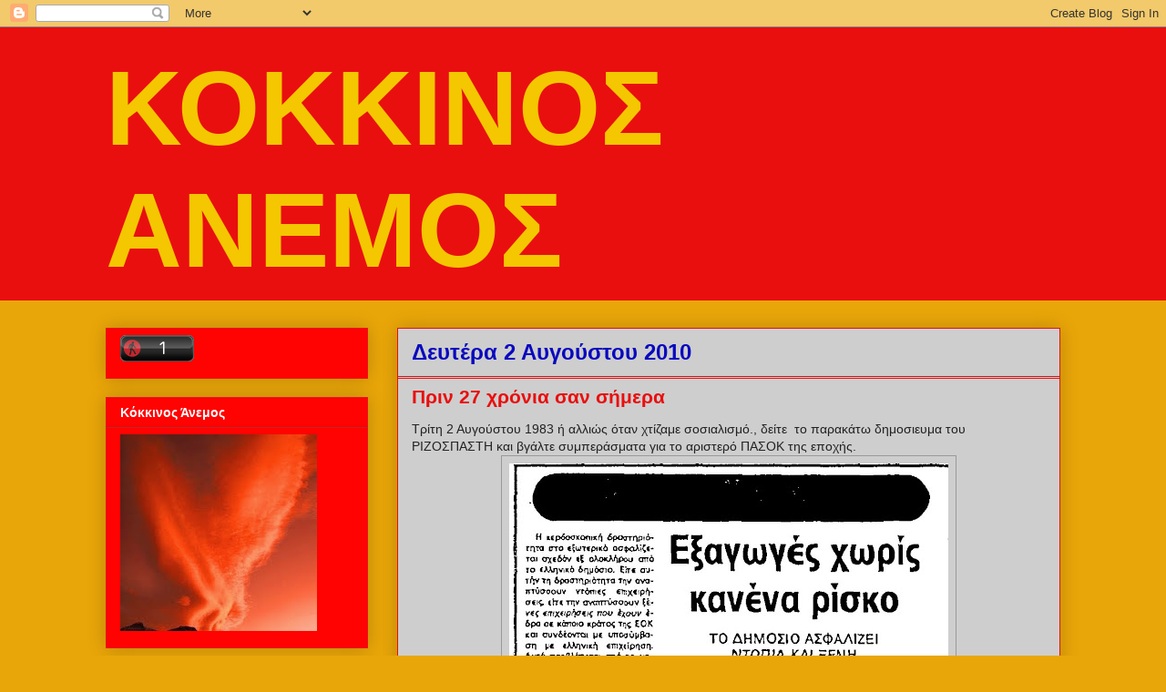

--- FILE ---
content_type: text/html; charset=UTF-8
request_url: https://redwildwind.blogspot.com/2010/08/27.html
body_size: 33141
content:
<!DOCTYPE html>
<html class='v2' dir='ltr' lang='el'>
<head>
<link href='https://www.blogger.com/static/v1/widgets/335934321-css_bundle_v2.css' rel='stylesheet' type='text/css'/>
<meta content='width=1100' name='viewport'/>
<meta content='text/html; charset=UTF-8' http-equiv='Content-Type'/>
<meta content='blogger' name='generator'/>
<link href='https://redwildwind.blogspot.com/favicon.ico' rel='icon' type='image/x-icon'/>
<link href='https://redwildwind.blogspot.com/2010/08/27.html' rel='canonical'/>
<link rel="alternate" type="application/atom+xml" title="ΚΟΚΚΙΝΟΣ ΑΝΕΜΟΣ  - Atom" href="https://redwildwind.blogspot.com/feeds/posts/default" />
<link rel="alternate" type="application/rss+xml" title="ΚΟΚΚΙΝΟΣ ΑΝΕΜΟΣ  - RSS" href="https://redwildwind.blogspot.com/feeds/posts/default?alt=rss" />
<link rel="service.post" type="application/atom+xml" title="ΚΟΚΚΙΝΟΣ ΑΝΕΜΟΣ  - Atom" href="https://draft.blogger.com/feeds/7982559258570241392/posts/default" />

<link rel="alternate" type="application/atom+xml" title="ΚΟΚΚΙΝΟΣ ΑΝΕΜΟΣ  - Atom" href="https://redwildwind.blogspot.com/feeds/6120993245381320610/comments/default" />
<!--Can't find substitution for tag [blog.ieCssRetrofitLinks]-->
<link href='https://blogger.googleusercontent.com/img/b/R29vZ2xl/AVvXsEg8j7fXCXoObMOBuPFHO4NY-LfLuzmn0mVyZwRYFMSEO6XjMGHPITshEe4hFclbi1g96oth5VlmBwMA6MY_LOo77Dk0krZGDqJjjab6c7Z-yDaDW3Mc2J2KZPUqyZ7id5D8WF1OPB58sQ8/s640/%CE%9D%CE%AD%CE%B1+%CE%B5%CE%B9%CE%BA%CF%8C%CE%BD%CE%B1+%284%29.bmp' rel='image_src'/>
<meta content='https://redwildwind.blogspot.com/2010/08/27.html' property='og:url'/>
<meta content='Πριν 27 χρόνια σαν σήμερα' property='og:title'/>
<meta content='Τρίτη 2 Αυγούστου 1983 ή αλλιώς όταν χτίζαμε σοσιαλισμό., δείτε  το παρακάτω δημοσιευμα του ΡΙΖΟΣΠΑΣΤΗ και βγάλτε συμπεράσματα για το αριστε...' property='og:description'/>
<meta content='https://blogger.googleusercontent.com/img/b/R29vZ2xl/AVvXsEg8j7fXCXoObMOBuPFHO4NY-LfLuzmn0mVyZwRYFMSEO6XjMGHPITshEe4hFclbi1g96oth5VlmBwMA6MY_LOo77Dk0krZGDqJjjab6c7Z-yDaDW3Mc2J2KZPUqyZ7id5D8WF1OPB58sQ8/w1200-h630-p-k-no-nu/%CE%9D%CE%AD%CE%B1+%CE%B5%CE%B9%CE%BA%CF%8C%CE%BD%CE%B1+%284%29.bmp' property='og:image'/>
<title>ΚΟΚΚΙΝΟΣ ΑΝΕΜΟΣ : Πριν 27 χρόνια σαν σήμερα</title>
<style id='page-skin-1' type='text/css'><!--
/*
-----------------------------------------------
Blogger Template Style
Name:     Awesome Inc.
Designer: Tina Chen
URL:      tinachen.org
----------------------------------------------- */
/* Content
----------------------------------------------- */
body {
font: normal normal 14px Verdana, Geneva, sans-serif;
color: #222222;
background: #e9a609 none repeat scroll top left;
}
html body .content-outer {
min-width: 0;
max-width: 100%;
width: 100%;
}
a:link {
text-decoration: none;
color: #e81616;
}
a:visited {
text-decoration: none;
color: #e90000;
}
a:hover {
text-decoration: underline;
color: #e90000;
}
.body-fauxcolumn-outer .cap-top {
position: absolute;
z-index: 1;
height: 276px;
width: 100%;
background: transparent none repeat-x scroll top left;
_background-image: none;
}
/* Columns
----------------------------------------------- */
.content-inner {
padding: 0;
}
.header-inner .section {
margin: 0 16px;
}
.tabs-inner .section {
margin: 0 16px;
}
.main-inner {
padding-top: 30px;
}
.main-inner .column-center-inner,
.main-inner .column-left-inner,
.main-inner .column-right-inner {
padding: 0 5px;
}
*+html body .main-inner .column-center-inner {
margin-top: -30px;
}
#layout .main-inner .column-center-inner {
margin-top: 0;
}
/* Header
----------------------------------------------- */
.header-outer {
margin: 0 0 0 0;
background: #e90f0f none repeat scroll 0 0;
}
.Header h1 {
font: normal bold 116px 'Trebuchet MS', Trebuchet, sans-serif;
color: #f4c700;
text-shadow: 0 0 -1px #000000;
}
.Header h1 a {
color: #f4c700;
}
.Header .description {
font: normal bold 14px 'Trebuchet MS', Trebuchet, sans-serif;
color: #000000;
}
.header-inner .Header .titlewrapper,
.header-inner .Header .descriptionwrapper {
padding-left: 0;
padding-right: 0;
margin-bottom: 0;
}
.header-inner .Header .titlewrapper {
padding-top: 22px;
}
/* Tabs
----------------------------------------------- */
.tabs-outer {
overflow: hidden;
position: relative;
background: #ae9861 url(//www.blogblog.com/1kt/awesomeinc/tabs_gradient_light.png) repeat scroll 0 0;
}
#layout .tabs-outer {
overflow: visible;
}
.tabs-cap-top, .tabs-cap-bottom {
position: absolute;
width: 100%;
border-top: 1px solid #ae9861;
}
.tabs-cap-bottom {
bottom: 0;
}
.tabs-inner .widget li a {
display: inline-block;
margin: 0;
padding: .6em 1.5em;
font: normal bold 14px Arial, Tahoma, Helvetica, FreeSans, sans-serif;
color: #eeeeee;
border-top: 1px solid #ae9861;
border-bottom: 1px solid #ae9861;
border-left: 1px solid #ae9861;
height: 16px;
line-height: 16px;
}
.tabs-inner .widget li:last-child a {
border-right: 1px solid #ae9861;
}
.tabs-inner .widget li.selected a, .tabs-inner .widget li a:hover {
background: #7f7f7f url(//www.blogblog.com/1kt/awesomeinc/tabs_gradient_light.png) repeat-x scroll 0 -100px;
color: #ffffff;
}
/* Headings
----------------------------------------------- */
h2 {
font: normal bold 14px Arial, Tahoma, Helvetica, FreeSans, sans-serif;
color: #ffffff;
}
/* Widgets
----------------------------------------------- */
.main-inner .section {
margin: 0 27px;
padding: 0;
}
.main-inner .column-left-outer,
.main-inner .column-right-outer {
margin-top: 0;
}
#layout .main-inner .column-left-outer,
#layout .main-inner .column-right-outer {
margin-top: 0;
}
.main-inner .column-left-inner,
.main-inner .column-right-inner {
background: #e9a609 none repeat 0 0;
-moz-box-shadow: 0 0 0 rgba(0, 0, 0, .2);
-webkit-box-shadow: 0 0 0 rgba(0, 0, 0, .2);
-goog-ms-box-shadow: 0 0 0 rgba(0, 0, 0, .2);
box-shadow: 0 0 0 rgba(0, 0, 0, .2);
-moz-border-radius: 0;
-webkit-border-radius: 0;
-goog-ms-border-radius: 0;
border-radius: 0;
}
#layout .main-inner .column-left-inner,
#layout .main-inner .column-right-inner {
margin-top: 0;
}
.sidebar .widget {
font: normal normal 13px 'Trebuchet MS', Trebuchet, sans-serif;
color: #eeeeee;
}
.sidebar .widget a:link {
color: #eeeeee;
}
.sidebar .widget a:visited {
color: #e9e90e;
}
.sidebar .widget a:hover {
color: #e9e90e;
}
.sidebar .widget h2 {
text-shadow: 0 0 -1px #000000;
}
.main-inner .widget {
background-color: #ff0202;
border: 1px solid #e81616;
padding: 0 15px 15px;
margin: 20px -16px;
-moz-box-shadow: 0 0 20px rgba(0, 0, 0, .2);
-webkit-box-shadow: 0 0 20px rgba(0, 0, 0, .2);
-goog-ms-box-shadow: 0 0 20px rgba(0, 0, 0, .2);
box-shadow: 0 0 20px rgba(0, 0, 0, .2);
-moz-border-radius: 0;
-webkit-border-radius: 0;
-goog-ms-border-radius: 0;
border-radius: 0;
}
.main-inner .widget h2 {
margin: 0 -15px;
padding: .6em 15px .5em;
border-bottom: 1px solid #d41111;
}
.footer-inner .widget h2 {
padding: 0 0 .4em;
border-bottom: 1px solid #d41111;
}
.main-inner .widget h2 + div, .footer-inner .widget h2 + div {
border-top: 1px solid #e81616;
padding-top: 8px;
}
.main-inner .widget .widget-content {
margin: 0 -15px;
padding: 7px 15px 0;
}
.main-inner .widget ul, .main-inner .widget #ArchiveList ul.flat {
margin: -8px -15px 0;
padding: 0;
list-style: none;
}
.main-inner .widget #ArchiveList {
margin: -8px 0 0;
}
.main-inner .widget ul li, .main-inner .widget #ArchiveList ul.flat li {
padding: .5em 15px;
text-indent: 0;
color: #eeeeee;
border-top: 1px solid #e81616;
border-bottom: 1px solid #d41111;
}
.main-inner .widget #ArchiveList ul li {
padding-top: .25em;
padding-bottom: .25em;
}
.main-inner .widget ul li:first-child, .main-inner .widget #ArchiveList ul.flat li:first-child {
border-top: none;
}
.main-inner .widget ul li:last-child, .main-inner .widget #ArchiveList ul.flat li:last-child {
border-bottom: none;
}
.post-body {
position: relative;
}
.main-inner .widget .post-body ul {
padding: 0 2.5em;
margin: .5em 0;
list-style: disc;
}
.main-inner .widget .post-body ul li {
padding: 0.25em 0;
margin-bottom: .25em;
color: #222222;
border: none;
}
.footer-inner .widget ul {
padding: 0;
list-style: none;
}
.widget .zippy {
color: #eeeeee;
}
/* Posts
----------------------------------------------- */
body .main-inner .Blog {
padding: 0;
margin-bottom: 1em;
background-color: transparent;
border: none;
-moz-box-shadow: 0 0 0 rgba(0, 0, 0, 0);
-webkit-box-shadow: 0 0 0 rgba(0, 0, 0, 0);
-goog-ms-box-shadow: 0 0 0 rgba(0, 0, 0, 0);
box-shadow: 0 0 0 rgba(0, 0, 0, 0);
}
.main-inner .section:last-child .Blog:last-child {
padding: 0;
margin-bottom: 1em;
}
.main-inner .widget h2.date-header {
margin: 0 -15px 1px;
padding: 0 0 0 0;
font: normal bold 24px Arial, Tahoma, Helvetica, FreeSans, sans-serif;
color: #0909bf;
background: transparent none no-repeat scroll top left;
border-top: 0 solid #991010;
border-bottom: 1px solid #d41111;
-moz-border-radius-topleft: 0;
-moz-border-radius-topright: 0;
-webkit-border-top-left-radius: 0;
-webkit-border-top-right-radius: 0;
border-top-left-radius: 0;
border-top-right-radius: 0;
position: static;
bottom: 100%;
right: 15px;
text-shadow: 0 0 -1px #000000;
}
.main-inner .widget h2.date-header span {
font: normal bold 24px Arial, Tahoma, Helvetica, FreeSans, sans-serif;
display: block;
padding: .5em 15px;
border-left: 0 solid #991010;
border-right: 0 solid #991010;
}
.date-outer {
position: relative;
margin: 30px 0 20px;
padding: 0 15px;
background-color: #cecece;
border: 1px solid #e90f0f;
-moz-box-shadow: 0 0 20px rgba(0, 0, 0, .2);
-webkit-box-shadow: 0 0 20px rgba(0, 0, 0, .2);
-goog-ms-box-shadow: 0 0 20px rgba(0, 0, 0, .2);
box-shadow: 0 0 20px rgba(0, 0, 0, .2);
-moz-border-radius: 0;
-webkit-border-radius: 0;
-goog-ms-border-radius: 0;
border-radius: 0;
}
.date-outer:first-child {
margin-top: 0;
}
.date-outer:last-child {
margin-bottom: 20px;
-moz-border-radius-bottomleft: 0;
-moz-border-radius-bottomright: 0;
-webkit-border-bottom-left-radius: 0;
-webkit-border-bottom-right-radius: 0;
-goog-ms-border-bottom-left-radius: 0;
-goog-ms-border-bottom-right-radius: 0;
border-bottom-left-radius: 0;
border-bottom-right-radius: 0;
}
.date-posts {
margin: 0 -15px;
padding: 0 15px;
clear: both;
}
.post-outer, .inline-ad {
border-top: 1px solid #e90f0f;
margin: 0 -15px;
padding: 15px 15px;
}
.post-outer {
padding-bottom: 10px;
}
.post-outer:first-child {
padding-top: 0;
border-top: none;
}
.post-outer:last-child, .inline-ad:last-child {
border-bottom: none;
}
.post-body {
position: relative;
}
.post-body img {
padding: 8px;
background: transparent;
border: 1px solid #999999;
-moz-box-shadow: 0 0 0 rgba(0, 0, 0, .2);
-webkit-box-shadow: 0 0 0 rgba(0, 0, 0, .2);
box-shadow: 0 0 0 rgba(0, 0, 0, .2);
-moz-border-radius: 0;
-webkit-border-radius: 0;
border-radius: 0;
}
h3.post-title, h4 {
font: normal bold 21px Arial, Tahoma, Helvetica, FreeSans, sans-serif;
color: #e90f0f;
}
h3.post-title a {
font: normal bold 21px Arial, Tahoma, Helvetica, FreeSans, sans-serif;
color: #e90f0f;
}
h3.post-title a:hover {
color: #e90000;
text-decoration: underline;
}
.post-header {
margin: 0 0 1em;
}
.post-body {
line-height: 1.4;
}
.post-outer h2 {
color: #222222;
}
.post-footer {
margin: 1.5em 0 0;
}
#blog-pager {
padding: 15px;
font-size: 120%;
background-color: #ffffff;
border: 1px solid #e81616;
-moz-box-shadow: 0 0 20px rgba(0, 0, 0, .2);
-webkit-box-shadow: 0 0 20px rgba(0, 0, 0, .2);
-goog-ms-box-shadow: 0 0 20px rgba(0, 0, 0, .2);
box-shadow: 0 0 20px rgba(0, 0, 0, .2);
-moz-border-radius: 0;
-webkit-border-radius: 0;
-goog-ms-border-radius: 0;
border-radius: 0;
-moz-border-radius-topleft: 0;
-moz-border-radius-topright: 0;
-webkit-border-top-left-radius: 0;
-webkit-border-top-right-radius: 0;
-goog-ms-border-top-left-radius: 0;
-goog-ms-border-top-right-radius: 0;
border-top-left-radius: 0;
border-top-right-radius-topright: 0;
margin-top: 1em;
}
.blog-feeds, .post-feeds {
margin: 1em 0;
text-align: center;
color: #444444;
}
.blog-feeds a, .post-feeds a {
color: #3778cd;
}
.blog-feeds a:visited, .post-feeds a:visited {
color: #4d469c;
}
.blog-feeds a:hover, .post-feeds a:hover {
color: #3778cd;
}
.post-outer .comments {
margin-top: 2em;
}
/* Comments
----------------------------------------------- */
.comments .comments-content .icon.blog-author {
background-repeat: no-repeat;
background-image: url([data-uri]);
}
.comments .comments-content .loadmore a {
border-top: 1px solid #ae9861;
border-bottom: 1px solid #ae9861;
}
.comments .continue {
border-top: 2px solid #ae9861;
}
/* Footer
----------------------------------------------- */
.footer-outer {
margin: -20px 0 -1px;
padding: 20px 0 0;
color: #444444;
overflow: hidden;
}
.footer-fauxborder-left {
border-top: 1px solid #e81616;
background: #ffffff none repeat scroll 0 0;
-moz-box-shadow: 0 0 20px rgba(0, 0, 0, .2);
-webkit-box-shadow: 0 0 20px rgba(0, 0, 0, .2);
-goog-ms-box-shadow: 0 0 20px rgba(0, 0, 0, .2);
box-shadow: 0 0 20px rgba(0, 0, 0, .2);
margin: 0 -20px;
}
/* Mobile
----------------------------------------------- */
body.mobile {
background-size: auto;
}
.mobile .body-fauxcolumn-outer {
background: transparent none repeat scroll top left;
}
*+html body.mobile .main-inner .column-center-inner {
margin-top: 0;
}
.mobile .main-inner .widget {
padding: 0 0 15px;
}
.mobile .main-inner .widget h2 + div,
.mobile .footer-inner .widget h2 + div {
border-top: none;
padding-top: 0;
}
.mobile .footer-inner .widget h2 {
padding: 0.5em 0;
border-bottom: none;
}
.mobile .main-inner .widget .widget-content {
margin: 0;
padding: 7px 0 0;
}
.mobile .main-inner .widget ul,
.mobile .main-inner .widget #ArchiveList ul.flat {
margin: 0 -15px 0;
}
.mobile .main-inner .widget h2.date-header {
right: 0;
}
.mobile .date-header span {
padding: 0.4em 0;
}
.mobile .date-outer:first-child {
margin-bottom: 0;
border: 1px solid #e90f0f;
-moz-border-radius-topleft: 0;
-moz-border-radius-topright: 0;
-webkit-border-top-left-radius: 0;
-webkit-border-top-right-radius: 0;
-goog-ms-border-top-left-radius: 0;
-goog-ms-border-top-right-radius: 0;
border-top-left-radius: 0;
border-top-right-radius: 0;
}
.mobile .date-outer {
border-color: #e90f0f;
border-width: 0 1px 1px;
}
.mobile .date-outer:last-child {
margin-bottom: 0;
}
.mobile .main-inner {
padding: 0;
}
.mobile .header-inner .section {
margin: 0;
}
.mobile .post-outer, .mobile .inline-ad {
padding: 5px 0;
}
.mobile .tabs-inner .section {
margin: 0 10px;
}
.mobile .main-inner .widget h2 {
margin: 0;
padding: 0;
}
.mobile .main-inner .widget h2.date-header span {
padding: 0;
}
.mobile .main-inner .widget .widget-content {
margin: 0;
padding: 7px 0 0;
}
.mobile #blog-pager {
border: 1px solid transparent;
background: #ffffff none repeat scroll 0 0;
}
.mobile .main-inner .column-left-inner,
.mobile .main-inner .column-right-inner {
background: #e9a609 none repeat 0 0;
-moz-box-shadow: none;
-webkit-box-shadow: none;
-goog-ms-box-shadow: none;
box-shadow: none;
}
.mobile .date-posts {
margin: 0;
padding: 0;
}
.mobile .footer-fauxborder-left {
margin: 0;
border-top: inherit;
}
.mobile .main-inner .section:last-child .Blog:last-child {
margin-bottom: 0;
}
.mobile-index-contents {
color: #222222;
}
.mobile .mobile-link-button {
background: #e81616 url(//www.blogblog.com/1kt/awesomeinc/tabs_gradient_light.png) repeat scroll 0 0;
}
.mobile-link-button a:link, .mobile-link-button a:visited {
color: #ffffff;
}
.mobile .tabs-inner .PageList .widget-content {
background: transparent;
border-top: 1px solid;
border-color: #ae9861;
color: #eeeeee;
}
.mobile .tabs-inner .PageList .widget-content .pagelist-arrow {
border-left: 1px solid #ae9861;
}

--></style>
<style id='template-skin-1' type='text/css'><!--
body {
min-width: 1080px;
}
.content-outer, .content-fauxcolumn-outer, .region-inner {
min-width: 1080px;
max-width: 1080px;
_width: 1080px;
}
.main-inner .columns {
padding-left: 320px;
padding-right: 0px;
}
.main-inner .fauxcolumn-center-outer {
left: 320px;
right: 0px;
/* IE6 does not respect left and right together */
_width: expression(this.parentNode.offsetWidth -
parseInt("320px") -
parseInt("0px") + 'px');
}
.main-inner .fauxcolumn-left-outer {
width: 320px;
}
.main-inner .fauxcolumn-right-outer {
width: 0px;
}
.main-inner .column-left-outer {
width: 320px;
right: 100%;
margin-left: -320px;
}
.main-inner .column-right-outer {
width: 0px;
margin-right: -0px;
}
#layout {
min-width: 0;
}
#layout .content-outer {
min-width: 0;
width: 800px;
}
#layout .region-inner {
min-width: 0;
width: auto;
}
body#layout div.add_widget {
padding: 8px;
}
body#layout div.add_widget a {
margin-left: 32px;
}
--></style>
<link href='https://draft.blogger.com/dyn-css/authorization.css?targetBlogID=7982559258570241392&amp;zx=f64d3191-cd9f-4d5d-9f2f-5c09d639f648' media='none' onload='if(media!=&#39;all&#39;)media=&#39;all&#39;' rel='stylesheet'/><noscript><link href='https://draft.blogger.com/dyn-css/authorization.css?targetBlogID=7982559258570241392&amp;zx=f64d3191-cd9f-4d5d-9f2f-5c09d639f648' rel='stylesheet'/></noscript>
<meta name='google-adsense-platform-account' content='ca-host-pub-1556223355139109'/>
<meta name='google-adsense-platform-domain' content='blogspot.com'/>

</head>
<body class='loading variant-light'>
<div class='navbar section' id='navbar' name='Navbar'><div class='widget Navbar' data-version='1' id='Navbar1'><script type="text/javascript">
    function setAttributeOnload(object, attribute, val) {
      if(window.addEventListener) {
        window.addEventListener('load',
          function(){ object[attribute] = val; }, false);
      } else {
        window.attachEvent('onload', function(){ object[attribute] = val; });
      }
    }
  </script>
<div id="navbar-iframe-container"></div>
<script type="text/javascript" src="https://apis.google.com/js/platform.js"></script>
<script type="text/javascript">
      gapi.load("gapi.iframes:gapi.iframes.style.bubble", function() {
        if (gapi.iframes && gapi.iframes.getContext) {
          gapi.iframes.getContext().openChild({
              url: 'https://draft.blogger.com/navbar/7982559258570241392?po\x3d6120993245381320610\x26origin\x3dhttps://redwildwind.blogspot.com',
              where: document.getElementById("navbar-iframe-container"),
              id: "navbar-iframe"
          });
        }
      });
    </script><script type="text/javascript">
(function() {
var script = document.createElement('script');
script.type = 'text/javascript';
script.src = '//pagead2.googlesyndication.com/pagead/js/google_top_exp.js';
var head = document.getElementsByTagName('head')[0];
if (head) {
head.appendChild(script);
}})();
</script>
</div></div>
<div class='body-fauxcolumns'>
<div class='fauxcolumn-outer body-fauxcolumn-outer'>
<div class='cap-top'>
<div class='cap-left'></div>
<div class='cap-right'></div>
</div>
<div class='fauxborder-left'>
<div class='fauxborder-right'></div>
<div class='fauxcolumn-inner'>
</div>
</div>
<div class='cap-bottom'>
<div class='cap-left'></div>
<div class='cap-right'></div>
</div>
</div>
</div>
<div class='content'>
<div class='content-fauxcolumns'>
<div class='fauxcolumn-outer content-fauxcolumn-outer'>
<div class='cap-top'>
<div class='cap-left'></div>
<div class='cap-right'></div>
</div>
<div class='fauxborder-left'>
<div class='fauxborder-right'></div>
<div class='fauxcolumn-inner'>
</div>
</div>
<div class='cap-bottom'>
<div class='cap-left'></div>
<div class='cap-right'></div>
</div>
</div>
</div>
<div class='content-outer'>
<div class='content-cap-top cap-top'>
<div class='cap-left'></div>
<div class='cap-right'></div>
</div>
<div class='fauxborder-left content-fauxborder-left'>
<div class='fauxborder-right content-fauxborder-right'></div>
<div class='content-inner'>
<header>
<div class='header-outer'>
<div class='header-cap-top cap-top'>
<div class='cap-left'></div>
<div class='cap-right'></div>
</div>
<div class='fauxborder-left header-fauxborder-left'>
<div class='fauxborder-right header-fauxborder-right'></div>
<div class='region-inner header-inner'>
<div class='header section' id='header' name='Κεφαλίδα'><div class='widget Header' data-version='1' id='Header1'>
<div id='header-inner'>
<div class='titlewrapper'>
<h1 class='title'>
<a href='https://redwildwind.blogspot.com/'>
ΚΟΚΚΙΝΟΣ ΑΝΕΜΟΣ 
</a>
</h1>
</div>
<div class='descriptionwrapper'>
<p class='description'><span>
</span></p>
</div>
</div>
</div></div>
</div>
</div>
<div class='header-cap-bottom cap-bottom'>
<div class='cap-left'></div>
<div class='cap-right'></div>
</div>
</div>
</header>
<div class='tabs-outer'>
<div class='tabs-cap-top cap-top'>
<div class='cap-left'></div>
<div class='cap-right'></div>
</div>
<div class='fauxborder-left tabs-fauxborder-left'>
<div class='fauxborder-right tabs-fauxborder-right'></div>
<div class='region-inner tabs-inner'>
<div class='tabs no-items section' id='crosscol' name='Σε όλες τις στήλες'></div>
<div class='tabs no-items section' id='crosscol-overflow' name='Cross-Column 2'></div>
</div>
</div>
<div class='tabs-cap-bottom cap-bottom'>
<div class='cap-left'></div>
<div class='cap-right'></div>
</div>
</div>
<div class='main-outer'>
<div class='main-cap-top cap-top'>
<div class='cap-left'></div>
<div class='cap-right'></div>
</div>
<div class='fauxborder-left main-fauxborder-left'>
<div class='fauxborder-right main-fauxborder-right'></div>
<div class='region-inner main-inner'>
<div class='columns fauxcolumns'>
<div class='fauxcolumn-outer fauxcolumn-center-outer'>
<div class='cap-top'>
<div class='cap-left'></div>
<div class='cap-right'></div>
</div>
<div class='fauxborder-left'>
<div class='fauxborder-right'></div>
<div class='fauxcolumn-inner'>
</div>
</div>
<div class='cap-bottom'>
<div class='cap-left'></div>
<div class='cap-right'></div>
</div>
</div>
<div class='fauxcolumn-outer fauxcolumn-left-outer'>
<div class='cap-top'>
<div class='cap-left'></div>
<div class='cap-right'></div>
</div>
<div class='fauxborder-left'>
<div class='fauxborder-right'></div>
<div class='fauxcolumn-inner'>
</div>
</div>
<div class='cap-bottom'>
<div class='cap-left'></div>
<div class='cap-right'></div>
</div>
</div>
<div class='fauxcolumn-outer fauxcolumn-right-outer'>
<div class='cap-top'>
<div class='cap-left'></div>
<div class='cap-right'></div>
</div>
<div class='fauxborder-left'>
<div class='fauxborder-right'></div>
<div class='fauxcolumn-inner'>
</div>
</div>
<div class='cap-bottom'>
<div class='cap-left'></div>
<div class='cap-right'></div>
</div>
</div>
<!-- corrects IE6 width calculation -->
<div class='columns-inner'>
<div class='column-center-outer'>
<div class='column-center-inner'>
<div class='main section' id='main' name='Κύριος'><div class='widget Blog' data-version='1' id='Blog1'>
<div class='blog-posts hfeed'>

          <div class="date-outer">
        
<h2 class='date-header'><span>Δευτέρα 2 Αυγούστου 2010</span></h2>

          <div class="date-posts">
        
<div class='post-outer'>
<div class='post hentry uncustomized-post-template' itemprop='blogPost' itemscope='itemscope' itemtype='http://schema.org/BlogPosting'>
<meta content='https://blogger.googleusercontent.com/img/b/R29vZ2xl/AVvXsEg8j7fXCXoObMOBuPFHO4NY-LfLuzmn0mVyZwRYFMSEO6XjMGHPITshEe4hFclbi1g96oth5VlmBwMA6MY_LOo77Dk0krZGDqJjjab6c7Z-yDaDW3Mc2J2KZPUqyZ7id5D8WF1OPB58sQ8/s640/%CE%9D%CE%AD%CE%B1+%CE%B5%CE%B9%CE%BA%CF%8C%CE%BD%CE%B1+%284%29.bmp' itemprop='image_url'/>
<meta content='7982559258570241392' itemprop='blogId'/>
<meta content='6120993245381320610' itemprop='postId'/>
<a name='6120993245381320610'></a>
<h3 class='post-title entry-title' itemprop='name'>
Πριν 27 χρόνια σαν σήμερα
</h3>
<div class='post-header'>
<div class='post-header-line-1'></div>
</div>
<div class='post-body entry-content' id='post-body-6120993245381320610' itemprop='description articleBody'>
<div class="separator" style="clear: both; text-align: center;"></div>Τρίτη 2 Αυγούστου 1983 ή αλλιώς όταν χτίζαμε σοσιαλισμό., δείτε&nbsp; το παρακάτω δημοσιευμα του ΡΙΖΟΣΠΑΣΤΗ και βγάλτε συμπεράσματα για το αριστερό ΠΑΣΟΚ της εποχής.<br />
<div class="separator" style="clear: both; text-align: center;"></div><div class="separator" style="clear: both; text-align: center;"><a href="https://blogger.googleusercontent.com/img/b/R29vZ2xl/AVvXsEg8j7fXCXoObMOBuPFHO4NY-LfLuzmn0mVyZwRYFMSEO6XjMGHPITshEe4hFclbi1g96oth5VlmBwMA6MY_LOo77Dk0krZGDqJjjab6c7Z-yDaDW3Mc2J2KZPUqyZ7id5D8WF1OPB58sQ8/s1600/%CE%9D%CE%AD%CE%B1+%CE%B5%CE%B9%CE%BA%CF%8C%CE%BD%CE%B1+%284%29.bmp" imageanchor="1" style="margin-left: 1em; margin-right: 1em;"><img border="0" height="640" src="https://blogger.googleusercontent.com/img/b/R29vZ2xl/AVvXsEg8j7fXCXoObMOBuPFHO4NY-LfLuzmn0mVyZwRYFMSEO6XjMGHPITshEe4hFclbi1g96oth5VlmBwMA6MY_LOo77Dk0krZGDqJjjab6c7Z-yDaDW3Mc2J2KZPUqyZ7id5D8WF1OPB58sQ8/s640/%CE%9D%CE%AD%CE%B1+%CE%B5%CE%B9%CE%BA%CF%8C%CE%BD%CE%B1+%284%29.bmp" width="482" /></a></div><br />
<br />
<br />
Και για τους δύσπιστους ορίστε το link<br />
<br />
<a href="http://www.nlg.gr/digitalnewspapers/ns/pdfwin.asp?c=65&amp;dc=2&amp;db=8&amp;da=1983">http://www.nlg.gr/digitalnewspapers/ns/pdfwin.asp?c=65&amp;dc=2&amp;db=8&amp;da=1983</a><br />
πηγαίνετε σελίδα 7
<div style='clear: both;'></div>
</div>
<div class='post-footer'>
<div class='post-footer-line post-footer-line-1'>
<span class='post-author vcard'>
Αναρτήθηκε από
<span class='fn' itemprop='author' itemscope='itemscope' itemtype='http://schema.org/Person'>
<meta content='https://draft.blogger.com/profile/10599649479685380349' itemprop='url'/>
<a class='g-profile' href='https://draft.blogger.com/profile/10599649479685380349' rel='author' title='author profile'>
<span itemprop='name'>ΚΟΚΚΙΝΟΣ ΑΝΕΜΟΣ</span>
</a>
</span>
</span>
<span class='post-timestamp'>
στις
<meta content='https://redwildwind.blogspot.com/2010/08/27.html' itemprop='url'/>
<a class='timestamp-link' href='https://redwildwind.blogspot.com/2010/08/27.html' rel='bookmark' title='permanent link'><abbr class='published' itemprop='datePublished' title='2010-08-02T00:56:00+03:00'>12:56:00&#8239;π.μ.</abbr></a>
</span>
<span class='post-comment-link'>
</span>
<span class='post-icons'>
<span class='item-action'>
<a href='https://draft.blogger.com/email-post/7982559258570241392/6120993245381320610' title='Αποστολή ανάρτησης'>
<img alt='' class='icon-action' height='13' src='https://resources.blogblog.com/img/icon18_email.gif' width='18'/>
</a>
</span>
<span class='item-control blog-admin pid-350045643'>
<a href='https://draft.blogger.com/post-edit.g?blogID=7982559258570241392&postID=6120993245381320610&from=pencil' title='Επεξεργασία ανάρτησης'>
<img alt='' class='icon-action' height='18' src='https://resources.blogblog.com/img/icon18_edit_allbkg.gif' width='18'/>
</a>
</span>
</span>
<div class='post-share-buttons goog-inline-block'>
</div>
</div>
<div class='post-footer-line post-footer-line-2'>
<span class='post-labels'>
</span>
</div>
<div class='post-footer-line post-footer-line-3'>
<span class='post-location'>
</span>
</div>
</div>
</div>
<div class='comments' id='comments'>
<a name='comments'></a>
<h4>Δεν υπάρχουν σχόλια:</h4>
<div id='Blog1_comments-block-wrapper'>
<dl class='avatar-comment-indent' id='comments-block'>
</dl>
</div>
<p class='comment-footer'>
<a href='https://draft.blogger.com/comment/fullpage/post/7982559258570241392/6120993245381320610' onclick='javascript:window.open(this.href, "bloggerPopup", "toolbar=0,location=0,statusbar=1,menubar=0,scrollbars=yes,width=640,height=500"); return false;'>Δημοσίευση σχολίου</a>
</p>
</div>
</div>

        </div></div>
      
</div>
<div class='blog-pager' id='blog-pager'>
<span id='blog-pager-newer-link'>
<a class='blog-pager-newer-link' href='https://redwildwind.blogspot.com/2010/08/blog-post_02.html' id='Blog1_blog-pager-newer-link' title='Νεότερη ανάρτηση'>Νεότερη ανάρτηση</a>
</span>
<span id='blog-pager-older-link'>
<a class='blog-pager-older-link' href='https://redwildwind.blogspot.com/2010/08/blog-post_4110.html' id='Blog1_blog-pager-older-link' title='Παλαιότερη Ανάρτηση'>Παλαιότερη Ανάρτηση</a>
</span>
<a class='home-link' href='https://redwildwind.blogspot.com/'>Αρχική σελίδα</a>
</div>
<div class='clear'></div>
<div class='post-feeds'>
<div class='feed-links'>
Εγγραφή σε:
<a class='feed-link' href='https://redwildwind.blogspot.com/feeds/6120993245381320610/comments/default' target='_blank' type='application/atom+xml'>Σχόλια ανάρτησης (Atom)</a>
</div>
</div>
</div></div>
</div>
</div>
<div class='column-left-outer'>
<div class='column-left-inner'>
<aside>
<div class='sidebar section' id='sidebar-left-1'><div class='widget HTML' data-version='1' id='HTML15'>
<div class='widget-content'>
<script id="_wauirq">var _wau = _wau || []; _wau.push(["classic", "9yvtman0xnju", "irq"]);
(function() {var s=document.createElement("script"); s.async=true;
s.src="//widgets.amung.us/classic.js";
document.getElementsByTagName("head")[0].appendChild(s);
})();</script>
</div>
<div class='clear'></div>
</div><div class='widget Image' data-version='1' id='Image3'>
<h2>Κόκκινος Άνεμος</h2>
<div class='widget-content'>
<img alt='Κόκκινος Άνεμος' height='216' id='Image3_img' src='https://blogger.googleusercontent.com/img/b/R29vZ2xl/AVvXsEhmOYcubAUKWnJm5yEfplOtLd81VrhIWmuocNuah_jPrk3-xCvvNi0O1CW1HPsP0j_E1WIRly8z2IoLjhU-vB2jOYCAYUNvGgr7XM-z36sXtIXPtBbxpV-p2r1Pnew0l1QrhvJjzrT-4OU/s216/ggggg.bmp' width='216'/>
<br/>
</div>
<div class='clear'></div>
</div><div class='widget Image' data-version='1' id='Image2'>
<h2>902 webradio</h2>
<div class='widget-content'>
<a href='http://www.902.gr/radio/'>
<img alt='902 webradio' height='120' id='Image2_img' src='https://blogger.googleusercontent.com/img/b/R29vZ2xl/AVvXsEj6P-XgXFyplfNsx0X3dknUgKxLx0Ry64Yd5oQjaAgK_fhLJI8SV5gvD-kfbUYlFzUpWOkNgurveZGibMbRbN1q6qzC6McrJCSnNCJ_7cfvOJ0lTTTnwcQm4YTgKpBK1hHaQHhb7v70mW0/s1600/ffff.bmp' width='216'/>
</a>
<br/>
</div>
<div class='clear'></div>
</div><div class='widget Image' data-version='1' id='Image4'>
<h2>Το portal  του ΚΚΕ</h2>
<div class='widget-content'>
<a href='http://www.902.gr'>
<img alt='Το portal  του ΚΚΕ' height='85' id='Image4_img' src='https://lh3.googleusercontent.com/blogger_img_proxy/AEn0k_ua4i61sS5HSTML81Nsgj69qZGPf87DtB4_1DDSW-z18X7U3GpwytHhcusHRtT646WPrpIhuFjP1Ctv8QTi9wlMZwozS5de6Ya8vdTf1vb86ge4_RzI=s0-d' width='206'/>
</a>
<br/>
</div>
<div class='clear'></div>
</div><div class='widget Image' data-version='1' id='Image6'>
<h2>Π.Α.ΜΕ radio</h2>
<div class='widget-content'>
<a href='http://pamehellas.gr/modules/mod_radioplayerjoomla-free/pame_radio.php'>
<img alt='Π.Α.ΜΕ radio' height='120' id='Image6_img' src='https://lh3.googleusercontent.com/blogger_img_proxy/AEn0k_vJ_G8C6PAqjmtutrzLxJdEhSvbEZtdZJQ8E-S368EwElWeYbzsyTpa7glKRrSPrxCOS0YrH1IA4TCe9RMRv0Na1JREvi7ChPZDhWHCqAkMLTK0=s0-d' width='120'/>
</a>
<br/>
</div>
<div class='clear'></div>
</div><div class='widget Image' data-version='1' id='Image5'>
<h2>ΔΥΝΑΜΕΙΣ  ΤΟΥ ΠΑΜΕ ΣΤΟ ΔΗΜΟΣΙΟ</h2>
<div class='widget-content'>
<a href='http://www.pamedimosio.gr/'>
<img alt='ΔΥΝΑΜΕΙΣ  ΤΟΥ ΠΑΜΕ ΣΤΟ ΔΗΜΟΣΙΟ' height='157' id='Image5_img' src='https://blogger.googleusercontent.com/img/b/R29vZ2xl/AVvXsEheJ7Wm3NLYSkJ-3NgeUd8cdlzk03bt2sDx7ccTfgaueaI4DDKGFqmD9lmyaiAzARw9eteHBZgKdykoCCvEvJAFtorHcfBYlgPS7Q-HeljJmQd8sR8J3vUz9u_vy1opEsnhFs1TZypitaQ/s236/%25CE%25A7%25CF%2589%25CF%2581%25CE%25AF%25CF%2582+%25CF%2584%25CE%25AF%25CF%2584%25CE%25BB%25CE%25BF+%25282%2529.png' width='236'/>
</a>
<br/>
</div>
<div class='clear'></div>
</div><div class='widget PopularPosts' data-version='1' id='PopularPosts1'>
<h2>Δημοφιλείς αναρτήσεις</h2>
<div class='widget-content popular-posts'>
<ul>
<li>
<div class='item-content'>
<div class='item-thumbnail'>
<a href='https://redwildwind.blogspot.com/2015/12/blog-post_15.html' target='_blank'>
<img alt='' border='0' src='https://lh3.googleusercontent.com/blogger_img_proxy/AEn0k_tkrET5jeiO6my03fl14-JOacsIf-aGPAZho2DU3Z1WxdzebmV3hF0QLHLnhrG-NiCiFz_2YTYbaxpFYy4AKH3bulMOJKjeJMI8Hl4B-tGWdNo0Dad2ASlhyBFgPNBCsgpAsyICiVp2PLYz2gX73YDih_CukTog-n7Z=w72-h72-p-k-no-nu'/>
</a>
</div>
<div class='item-title'><a href='https://redwildwind.blogspot.com/2015/12/blog-post_15.html'>Βραβείο &#171;Γκίνες&#187; στα ψεύδη για το Ασφαλιστικό</a></div>
<div class='item-snippet'>    Βραβείο &#171;Γκίνες&#187; στο πολιτικό ψεύδος διεκδικεί η ομιλία του Αλ. Τσίπρα στην ΚΕ του ΣΥΡΙΖΑ, για τα όσα είπε αναφορικά με το Ασφαλιστικό. ...</div>
</div>
<div style='clear: both;'></div>
</li>
<li>
<div class='item-content'>
<div class='item-thumbnail'>
<a href='https://redwildwind.blogspot.com/2025/10/blog-post_16.html' target='_blank'>
<img alt='' border='0' src='https://blogger.googleusercontent.com/img/b/R29vZ2xl/AVvXsEhvjwvwpOq6SoNhN8NWDyRAVNI5BR4SqVHSy7ASKlpx0dG-CH9HuE8PCVtiQiwHDkgPPpZSgXlCUQ6Ae5TcB7VE5Qzqw8q5IpPaKJmwodU60CpEBwOg4rDlEfgO0OlFknLP0DQWByQCd1kqiQwyjebzNx42gXWCH4MJGEwbzlfn63Gu3pRGN7bEYr_RngU/w72-h72-p-k-no-nu/vasilis-metaksas-kke.jpg'/>
</a>
</div>
<div class='item-title'><a href='https://redwildwind.blogspot.com/2025/10/blog-post_16.html'>Αυτοί είστε!</a></div>
<div class='item-snippet'>Θα μπορούσε να είναι το ανέκδοτο της δεκαετίας... Βουλευτής του ΚΚΕ διώκεται , ανάμεσα στα άλλα, και για ΚΛΟΠΗ, με ψήφους της ΝΔ , της Νίκης...</div>
</div>
<div style='clear: both;'></div>
</li>
<li>
<div class='item-content'>
<div class='item-thumbnail'>
<a href='https://redwildwind.blogspot.com/2010/10/blog-post.html' target='_blank'>
<img alt='' border='0' src='https://lh3.googleusercontent.com/blogger_img_proxy/AEn0k_unL3FuKmfh13kNkyW_HYBNuuOeqwSZ8UZwEmWzDOuhSAvwRox28L5JS-eHzpsHkpL7IgUx58fvFetHg-0aJAA3vKisgdbLlaoB6nbTSL_CI8M9xm9x=w72-h72-p-k-no-nu'/>
</a>
</div>
<div class='item-title'><a href='https://redwildwind.blogspot.com/2010/10/blog-post.html'>(χωρίς τίτλο)</a></div>
<div class='item-snippet'>
</div>
</div>
<div style='clear: both;'></div>
</li>
<li>
<div class='item-content'>
<div class='item-thumbnail'>
<a href='https://redwildwind.blogspot.com/2025/10/blog-post_13.html' target='_blank'>
<img alt='' border='0' src='https://blogger.googleusercontent.com/img/b/R29vZ2xl/AVvXsEjMsVYuHfEB3eV9u2-oANl1bje-EI_aDC3qFiHB6Q3Cubj36tZgzFXzOIG_0NBojSjwja5qcYMq8HnQ9bGTA63Cvp1AkC7M63UXj1BiprRzvoOImveFL8jpzE8bm5X2pXg6lPzI-m31z0RUAqhweKe16SywMNDBqCd_zaAmq_yHKDXr8RAVHv4nucmQn1E/w72-h72-p-k-no-nu/6_%CE%BA%CE%BA%CE%B5_14%CE%BF_%CF%83%CF%84%CE%BD%CE%B5%CE%B4%CF%81%CE%B9%CE%BF._18-21.12.1991.jpg'/>
</a>
</div>
<div class='item-title'><a href='https://redwildwind.blogspot.com/2025/10/blog-post_13.html'>Διαχρονικά συμπεράσματα της επαναστατικής πάλης</a></div>
<div class='item-snippet'>&#160; &#39; Αρθρο της Ελένης Μπέλλου, μέλους του ΠΓ της ΚΕ του ΚΚΕ &#160; A ναδημοσιεύεται από τον &#171;Ριζοσπάστη του Σαββατοκύριακου&#187;, 15 - 16 Γενάρη 2...</div>
</div>
<div style='clear: both;'></div>
</li>
<li>
<div class='item-content'>
<div class='item-thumbnail'>
<a href='https://redwildwind.blogspot.com/2013/06/i.html' target='_blank'>
<img alt='' border='0' src='https://lh3.googleusercontent.com/blogger_img_proxy/AEn0k_vPCCFj3mkrewOLG8yPnPHCFwRldG-sH-XZ2tk97x-BvFos-UYhl2NW4s_OJ-4c_xGvC4y6nopwkwplM-YE_N5t502qUs78NeI5yBD6eeuyu1HawQ=w72-h72-n-k-no-nu'/>
</a>
</div>
<div class='item-title'><a href='https://redwildwind.blogspot.com/2013/06/i.html'>Iστορικός περίπατος της  ΚΝΕ στην Ακροναυπλία</a></div>
<div class='item-snippet'>        Πτυχές της ιστορίας της Ακροναυπλίας, γνώρισαν μέλη και φίλοι της ΚΝΕ Αργολίδας με την επίσκεψή τους στον ιστορικό αυτό χώρο.  Τους ...</div>
</div>
<div style='clear: both;'></div>
</li>
<li>
<div class='item-content'>
<div class='item-thumbnail'>
<a href='https://redwildwind.blogspot.com/2011/06/h.html' target='_blank'>
<img alt='' border='0' src='https://lh3.googleusercontent.com/blogger_img_proxy/AEn0k_s48cp-2n02327VV8MxryiYZ2XkN-5xX0F0DqWI7_RUd-gVYg4YiK05r-vTggkF5aH5nloTMmTp50BW8E70xTgajKg09QTzIu4CpOZd6CYdmLp2Bw=w72-h72-n-k-no-nu'/>
</a>
</div>
<div class='item-title'><a href='https://redwildwind.blogspot.com/2011/06/h.html'>H συνέντευξη της Αλέκας Παπαρήγα στο "Καλημέρα Ελλάδα"</a></div>
<div class='item-snippet'> Πρώτα πρώτα συγγνώμη για τα&#160; προβλήματα στο&#160; video.&#160; Η συνέντευξη της Αλέκας είναι τηλεφωνική&#160; οπότε αυτό σώζει κάπως την κατάσταση. </div>
</div>
<div style='clear: both;'></div>
</li>
<li>
<div class='item-content'>
<div class='item-thumbnail'>
<a href='https://redwildwind.blogspot.com/2016/08/blog-post_9.html' target='_blank'>
<img alt='' border='0' src='https://blogger.googleusercontent.com/img/b/R29vZ2xl/AVvXsEholRshBN0MvphdLZOqNJpxLOKq_6x2GQzwiIFuUfLubER9My3plsbLc0RpTEHE4iUd5X9N3Zw53tckMzKgUrKGN9fByfopXkgTYv2bfM5kN2iev7cLxLdxw_1oM4Colaocc89mEbZQbaM/w72-h72-p-k-no-nu/cart-before-the-horse.jpg'/>
</a>
</div>
<div class='item-title'><a href='https://redwildwind.blogspot.com/2016/08/blog-post_9.html'>Σκόρπιες σκέψεις...</a></div>
<div class='item-snippet'>    Παρακολουθώ τις τελευταίες μέρες όσα λέγονται από την Αφροδίτη Μάνου και τους συντρόφους εδώ ( στο  facebook εννοε ί ται.)   Είμαι αρκετ...</div>
</div>
<div style='clear: both;'></div>
</li>
<li>
<div class='item-content'>
<div class='item-thumbnail'>
<a href='https://redwildwind.blogspot.com/2013/12/1944-video.html' target='_blank'>
<img alt='' border='0' src='https://lh3.googleusercontent.com/blogger_img_proxy/AEn0k_tRtwZq1sWoQkkNfglh7XbrJceCsOWlZ5ZmK5Ce51Yx95bCH21hcFTVOwJVbYWzoreDPdFmeL_FFxs_35vYRWRmUs1uJbAAOmt0ILaYrJB_aNkU=w72-h72-n-k-no-nu'/>
</a>
</div>
<div class='item-title'><a href='https://redwildwind.blogspot.com/2013/12/1944-video.html'>Ο ηρωϊκός Δεκέμβρης 1944 μεγάλη στιγμή της ταξικής πάλης στην Ελλάδα (VIDEO)</a></div>
<div class='item-snippet'>
</div>
</div>
<div style='clear: both;'></div>
</li>
<li>
<div class='item-content'>
<div class='item-thumbnail'>
<a href='https://redwildwind.blogspot.com/2014/03/blog-post_9754.html' target='_blank'>
<img alt='' border='0' src='https://lh3.googleusercontent.com/blogger_img_proxy/AEn0k_uK3If_QldMvKzNpDZXcBjjN6G2jLgxiIxvhd9PDXGumPutCOl5MwyKzjX_SungI70P-O3eQGNfhpovHg9HBRTZvTP_Pe69IHOiPha3X1HWxUSECd-md64xAaK1tkZt0_e5oFO1chSZweIt=w72-h72-p-k-no-nu'/>
</a>
</div>
<div class='item-title'><a href='https://redwildwind.blogspot.com/2014/03/blog-post_9754.html'>Διεργασίες στο σοσιαλδημοκρατικό χώρο - Μέρος Β&#900;</a></div>
<div class='item-snippet'>  Νέα σοσιαλδημοκρατία με τον ΣΥΡΙΖΑ;...           &#171;Το πρόβλημα της πολιτικής ρευστότητας που χαρακτηρίζει τη συγκυρία, ως προς τον ΣΥΡΙΖΑ ε...</div>
</div>
<div style='clear: both;'></div>
</li>
<li>
<div class='item-content'>
<div class='item-thumbnail'>
<a href='https://redwildwind.blogspot.com/2011/01/blog-post_8617.html' target='_blank'>
<img alt='' border='0' src='https://lh3.googleusercontent.com/blogger_img_proxy/AEn0k_uAUyUA3rvsgtwuCF02kceO85610VzpHZ4rL87LfhJUiu8qMQ1ska4XYTJjpDhqYgmazQJajOAeewwljlW-YwcubM5-KMKgwoXpuod4Trx8y4kxfCd1dHBfbTCjZIJgirZUqlSzZod-RUBuCrjaIHhXbkbw=w72-h72-p-k-no-nu'/>
</a>
</div>
<div class='item-title'><a href='https://redwildwind.blogspot.com/2011/01/blog-post_8617.html'>Αθάνατος, χάρη στα τραγούδια του</a></div>
<div class='item-snippet'> Aφιέρωμα στο ΒΑΣΙΛΗ ΤΣΙΤΣΑΝΗ&#160; με αφορμή τη συμπλήρωση 7 χρόνων από τπο θάνατό του   </div>
</div>
<div style='clear: both;'></div>
</li>
</ul>
<div class='clear'></div>
</div>
</div><div class='widget BlogSearch' data-version='1' id='BlogSearch1'>
<h2 class='title'>Αναζήτηση</h2>
<div class='widget-content'>
<div id='BlogSearch1_form'>
<form action='https://redwildwind.blogspot.com/search' class='gsc-search-box' target='_top'>
<table cellpadding='0' cellspacing='0' class='gsc-search-box'>
<tbody>
<tr>
<td class='gsc-input'>
<input autocomplete='off' class='gsc-input' name='q' size='10' title='search' type='text' value=''/>
</td>
<td class='gsc-search-button'>
<input class='gsc-search-button' title='search' type='submit' value='Αναζήτηση'/>
</td>
</tr>
</tbody>
</table>
</form>
</div>
</div>
<div class='clear'></div>
</div><div class='widget Stats' data-version='1' id='Stats1'>
<h2>Συνολικές προβολές σελίδας</h2>
<div class='widget-content'>
<div id='Stats1_content' style='display: none;'>
<span class='counter-wrapper graph-counter-wrapper' id='Stats1_totalCount'>
</span>
<div class='clear'></div>
</div>
</div>
</div><div class='widget Followers' data-version='1' id='Followers1'>
<h2 class='title'>Αναγνώστες</h2>
<div class='widget-content'>
<div id='Followers1-wrapper'>
<div style='margin-right:2px;'>
<div><script type="text/javascript" src="https://apis.google.com/js/platform.js"></script>
<div id="followers-iframe-container"></div>
<script type="text/javascript">
    window.followersIframe = null;
    function followersIframeOpen(url) {
      gapi.load("gapi.iframes", function() {
        if (gapi.iframes && gapi.iframes.getContext) {
          window.followersIframe = gapi.iframes.getContext().openChild({
            url: url,
            where: document.getElementById("followers-iframe-container"),
            messageHandlersFilter: gapi.iframes.CROSS_ORIGIN_IFRAMES_FILTER,
            messageHandlers: {
              '_ready': function(obj) {
                window.followersIframe.getIframeEl().height = obj.height;
              },
              'reset': function() {
                window.followersIframe.close();
                followersIframeOpen("https://draft.blogger.com/followers/frame/7982559258570241392?colors\x3dCgt0cmFuc3BhcmVudBILdHJhbnNwYXJlbnQaByMyMjIyMjIiByNlODE2MTYqByNlOWE2MDkyByNmZmZmZmY6ByMyMjIyMjJCByNlODE2MTZKByNlZWVlZWVSByNlODE2MTZaC3RyYW5zcGFyZW50\x26pageSize\x3d21\x26hl\x3del\x26origin\x3dhttps://redwildwind.blogspot.com");
              },
              'open': function(url) {
                window.followersIframe.close();
                followersIframeOpen(url);
              }
            }
          });
        }
      });
    }
    followersIframeOpen("https://draft.blogger.com/followers/frame/7982559258570241392?colors\x3dCgt0cmFuc3BhcmVudBILdHJhbnNwYXJlbnQaByMyMjIyMjIiByNlODE2MTYqByNlOWE2MDkyByNmZmZmZmY6ByMyMjIyMjJCByNlODE2MTZKByNlZWVlZWVSByNlODE2MTZaC3RyYW5zcGFyZW50\x26pageSize\x3d21\x26hl\x3del\x26origin\x3dhttps://redwildwind.blogspot.com");
  </script></div>
</div>
</div>
<div class='clear'></div>
</div>
</div><div class='widget Text' data-version='1' id='Text1'>
<h2 class='title'>Μπορείτε να επικοινωνήσετε</h2>
<div class='widget-content'>
redwildwind@gmail.com<div>nik.leon59@gmail.com</div>
</div>
<div class='clear'></div>
</div><div class='widget BlogArchive' data-version='1' id='BlogArchive1'>
<h2>Αρχειοθήκη ιστολογίου</h2>
<div class='widget-content'>
<div id='ArchiveList'>
<div id='BlogArchive1_ArchiveList'>
<ul class='hierarchy'>
<li class='archivedate collapsed'>
<a class='toggle' href='javascript:void(0)'>
<span class='zippy'>

        &#9658;&#160;
      
</span>
</a>
<a class='post-count-link' href='https://redwildwind.blogspot.com/2025/'>
2025
</a>
<span class='post-count' dir='ltr'>(15)</span>
<ul class='hierarchy'>
<li class='archivedate collapsed'>
<a class='toggle' href='javascript:void(0)'>
<span class='zippy'>

        &#9658;&#160;
      
</span>
</a>
<a class='post-count-link' href='https://redwildwind.blogspot.com/2025/10/'>
Οκτωβρίου
</a>
<span class='post-count' dir='ltr'>(5)</span>
</li>
</ul>
<ul class='hierarchy'>
<li class='archivedate collapsed'>
<a class='toggle' href='javascript:void(0)'>
<span class='zippy'>

        &#9658;&#160;
      
</span>
</a>
<a class='post-count-link' href='https://redwildwind.blogspot.com/2025/09/'>
Σεπτεμβρίου
</a>
<span class='post-count' dir='ltr'>(2)</span>
</li>
</ul>
<ul class='hierarchy'>
<li class='archivedate collapsed'>
<a class='toggle' href='javascript:void(0)'>
<span class='zippy'>

        &#9658;&#160;
      
</span>
</a>
<a class='post-count-link' href='https://redwildwind.blogspot.com/2025/06/'>
Ιουνίου
</a>
<span class='post-count' dir='ltr'>(1)</span>
</li>
</ul>
<ul class='hierarchy'>
<li class='archivedate collapsed'>
<a class='toggle' href='javascript:void(0)'>
<span class='zippy'>

        &#9658;&#160;
      
</span>
</a>
<a class='post-count-link' href='https://redwildwind.blogspot.com/2025/05/'>
Μαΐου
</a>
<span class='post-count' dir='ltr'>(7)</span>
</li>
</ul>
</li>
</ul>
<ul class='hierarchy'>
<li class='archivedate collapsed'>
<a class='toggle' href='javascript:void(0)'>
<span class='zippy'>

        &#9658;&#160;
      
</span>
</a>
<a class='post-count-link' href='https://redwildwind.blogspot.com/2024/'>
2024
</a>
<span class='post-count' dir='ltr'>(5)</span>
<ul class='hierarchy'>
<li class='archivedate collapsed'>
<a class='toggle' href='javascript:void(0)'>
<span class='zippy'>

        &#9658;&#160;
      
</span>
</a>
<a class='post-count-link' href='https://redwildwind.blogspot.com/2024/12/'>
Δεκεμβρίου
</a>
<span class='post-count' dir='ltr'>(1)</span>
</li>
</ul>
<ul class='hierarchy'>
<li class='archivedate collapsed'>
<a class='toggle' href='javascript:void(0)'>
<span class='zippy'>

        &#9658;&#160;
      
</span>
</a>
<a class='post-count-link' href='https://redwildwind.blogspot.com/2024/10/'>
Οκτωβρίου
</a>
<span class='post-count' dir='ltr'>(1)</span>
</li>
</ul>
<ul class='hierarchy'>
<li class='archivedate collapsed'>
<a class='toggle' href='javascript:void(0)'>
<span class='zippy'>

        &#9658;&#160;
      
</span>
</a>
<a class='post-count-link' href='https://redwildwind.blogspot.com/2024/09/'>
Σεπτεμβρίου
</a>
<span class='post-count' dir='ltr'>(2)</span>
</li>
</ul>
<ul class='hierarchy'>
<li class='archivedate collapsed'>
<a class='toggle' href='javascript:void(0)'>
<span class='zippy'>

        &#9658;&#160;
      
</span>
</a>
<a class='post-count-link' href='https://redwildwind.blogspot.com/2024/01/'>
Ιανουαρίου
</a>
<span class='post-count' dir='ltr'>(1)</span>
</li>
</ul>
</li>
</ul>
<ul class='hierarchy'>
<li class='archivedate collapsed'>
<a class='toggle' href='javascript:void(0)'>
<span class='zippy'>

        &#9658;&#160;
      
</span>
</a>
<a class='post-count-link' href='https://redwildwind.blogspot.com/2023/'>
2023
</a>
<span class='post-count' dir='ltr'>(10)</span>
<ul class='hierarchy'>
<li class='archivedate collapsed'>
<a class='toggle' href='javascript:void(0)'>
<span class='zippy'>

        &#9658;&#160;
      
</span>
</a>
<a class='post-count-link' href='https://redwildwind.blogspot.com/2023/10/'>
Οκτωβρίου
</a>
<span class='post-count' dir='ltr'>(3)</span>
</li>
</ul>
<ul class='hierarchy'>
<li class='archivedate collapsed'>
<a class='toggle' href='javascript:void(0)'>
<span class='zippy'>

        &#9658;&#160;
      
</span>
</a>
<a class='post-count-link' href='https://redwildwind.blogspot.com/2023/09/'>
Σεπτεμβρίου
</a>
<span class='post-count' dir='ltr'>(2)</span>
</li>
</ul>
<ul class='hierarchy'>
<li class='archivedate collapsed'>
<a class='toggle' href='javascript:void(0)'>
<span class='zippy'>

        &#9658;&#160;
      
</span>
</a>
<a class='post-count-link' href='https://redwildwind.blogspot.com/2023/08/'>
Αυγούστου
</a>
<span class='post-count' dir='ltr'>(1)</span>
</li>
</ul>
<ul class='hierarchy'>
<li class='archivedate collapsed'>
<a class='toggle' href='javascript:void(0)'>
<span class='zippy'>

        &#9658;&#160;
      
</span>
</a>
<a class='post-count-link' href='https://redwildwind.blogspot.com/2023/06/'>
Ιουνίου
</a>
<span class='post-count' dir='ltr'>(1)</span>
</li>
</ul>
<ul class='hierarchy'>
<li class='archivedate collapsed'>
<a class='toggle' href='javascript:void(0)'>
<span class='zippy'>

        &#9658;&#160;
      
</span>
</a>
<a class='post-count-link' href='https://redwildwind.blogspot.com/2023/05/'>
Μαΐου
</a>
<span class='post-count' dir='ltr'>(2)</span>
</li>
</ul>
<ul class='hierarchy'>
<li class='archivedate collapsed'>
<a class='toggle' href='javascript:void(0)'>
<span class='zippy'>

        &#9658;&#160;
      
</span>
</a>
<a class='post-count-link' href='https://redwildwind.blogspot.com/2023/01/'>
Ιανουαρίου
</a>
<span class='post-count' dir='ltr'>(1)</span>
</li>
</ul>
</li>
</ul>
<ul class='hierarchy'>
<li class='archivedate collapsed'>
<a class='toggle' href='javascript:void(0)'>
<span class='zippy'>

        &#9658;&#160;
      
</span>
</a>
<a class='post-count-link' href='https://redwildwind.blogspot.com/2022/'>
2022
</a>
<span class='post-count' dir='ltr'>(9)</span>
<ul class='hierarchy'>
<li class='archivedate collapsed'>
<a class='toggle' href='javascript:void(0)'>
<span class='zippy'>

        &#9658;&#160;
      
</span>
</a>
<a class='post-count-link' href='https://redwildwind.blogspot.com/2022/12/'>
Δεκεμβρίου
</a>
<span class='post-count' dir='ltr'>(2)</span>
</li>
</ul>
<ul class='hierarchy'>
<li class='archivedate collapsed'>
<a class='toggle' href='javascript:void(0)'>
<span class='zippy'>

        &#9658;&#160;
      
</span>
</a>
<a class='post-count-link' href='https://redwildwind.blogspot.com/2022/10/'>
Οκτωβρίου
</a>
<span class='post-count' dir='ltr'>(1)</span>
</li>
</ul>
<ul class='hierarchy'>
<li class='archivedate collapsed'>
<a class='toggle' href='javascript:void(0)'>
<span class='zippy'>

        &#9658;&#160;
      
</span>
</a>
<a class='post-count-link' href='https://redwildwind.blogspot.com/2022/09/'>
Σεπτεμβρίου
</a>
<span class='post-count' dir='ltr'>(2)</span>
</li>
</ul>
<ul class='hierarchy'>
<li class='archivedate collapsed'>
<a class='toggle' href='javascript:void(0)'>
<span class='zippy'>

        &#9658;&#160;
      
</span>
</a>
<a class='post-count-link' href='https://redwildwind.blogspot.com/2022/07/'>
Ιουλίου
</a>
<span class='post-count' dir='ltr'>(2)</span>
</li>
</ul>
<ul class='hierarchy'>
<li class='archivedate collapsed'>
<a class='toggle' href='javascript:void(0)'>
<span class='zippy'>

        &#9658;&#160;
      
</span>
</a>
<a class='post-count-link' href='https://redwildwind.blogspot.com/2022/06/'>
Ιουνίου
</a>
<span class='post-count' dir='ltr'>(2)</span>
</li>
</ul>
</li>
</ul>
<ul class='hierarchy'>
<li class='archivedate collapsed'>
<a class='toggle' href='javascript:void(0)'>
<span class='zippy'>

        &#9658;&#160;
      
</span>
</a>
<a class='post-count-link' href='https://redwildwind.blogspot.com/2021/'>
2021
</a>
<span class='post-count' dir='ltr'>(10)</span>
<ul class='hierarchy'>
<li class='archivedate collapsed'>
<a class='toggle' href='javascript:void(0)'>
<span class='zippy'>

        &#9658;&#160;
      
</span>
</a>
<a class='post-count-link' href='https://redwildwind.blogspot.com/2021/09/'>
Σεπτεμβρίου
</a>
<span class='post-count' dir='ltr'>(6)</span>
</li>
</ul>
<ul class='hierarchy'>
<li class='archivedate collapsed'>
<a class='toggle' href='javascript:void(0)'>
<span class='zippy'>

        &#9658;&#160;
      
</span>
</a>
<a class='post-count-link' href='https://redwildwind.blogspot.com/2021/05/'>
Μαΐου
</a>
<span class='post-count' dir='ltr'>(3)</span>
</li>
</ul>
<ul class='hierarchy'>
<li class='archivedate collapsed'>
<a class='toggle' href='javascript:void(0)'>
<span class='zippy'>

        &#9658;&#160;
      
</span>
</a>
<a class='post-count-link' href='https://redwildwind.blogspot.com/2021/03/'>
Μαρτίου
</a>
<span class='post-count' dir='ltr'>(1)</span>
</li>
</ul>
</li>
</ul>
<ul class='hierarchy'>
<li class='archivedate collapsed'>
<a class='toggle' href='javascript:void(0)'>
<span class='zippy'>

        &#9658;&#160;
      
</span>
</a>
<a class='post-count-link' href='https://redwildwind.blogspot.com/2020/'>
2020
</a>
<span class='post-count' dir='ltr'>(22)</span>
<ul class='hierarchy'>
<li class='archivedate collapsed'>
<a class='toggle' href='javascript:void(0)'>
<span class='zippy'>

        &#9658;&#160;
      
</span>
</a>
<a class='post-count-link' href='https://redwildwind.blogspot.com/2020/12/'>
Δεκεμβρίου
</a>
<span class='post-count' dir='ltr'>(1)</span>
</li>
</ul>
<ul class='hierarchy'>
<li class='archivedate collapsed'>
<a class='toggle' href='javascript:void(0)'>
<span class='zippy'>

        &#9658;&#160;
      
</span>
</a>
<a class='post-count-link' href='https://redwildwind.blogspot.com/2020/10/'>
Οκτωβρίου
</a>
<span class='post-count' dir='ltr'>(4)</span>
</li>
</ul>
<ul class='hierarchy'>
<li class='archivedate collapsed'>
<a class='toggle' href='javascript:void(0)'>
<span class='zippy'>

        &#9658;&#160;
      
</span>
</a>
<a class='post-count-link' href='https://redwildwind.blogspot.com/2020/09/'>
Σεπτεμβρίου
</a>
<span class='post-count' dir='ltr'>(3)</span>
</li>
</ul>
<ul class='hierarchy'>
<li class='archivedate collapsed'>
<a class='toggle' href='javascript:void(0)'>
<span class='zippy'>

        &#9658;&#160;
      
</span>
</a>
<a class='post-count-link' href='https://redwildwind.blogspot.com/2020/08/'>
Αυγούστου
</a>
<span class='post-count' dir='ltr'>(1)</span>
</li>
</ul>
<ul class='hierarchy'>
<li class='archivedate collapsed'>
<a class='toggle' href='javascript:void(0)'>
<span class='zippy'>

        &#9658;&#160;
      
</span>
</a>
<a class='post-count-link' href='https://redwildwind.blogspot.com/2020/07/'>
Ιουλίου
</a>
<span class='post-count' dir='ltr'>(5)</span>
</li>
</ul>
<ul class='hierarchy'>
<li class='archivedate collapsed'>
<a class='toggle' href='javascript:void(0)'>
<span class='zippy'>

        &#9658;&#160;
      
</span>
</a>
<a class='post-count-link' href='https://redwildwind.blogspot.com/2020/06/'>
Ιουνίου
</a>
<span class='post-count' dir='ltr'>(2)</span>
</li>
</ul>
<ul class='hierarchy'>
<li class='archivedate collapsed'>
<a class='toggle' href='javascript:void(0)'>
<span class='zippy'>

        &#9658;&#160;
      
</span>
</a>
<a class='post-count-link' href='https://redwildwind.blogspot.com/2020/01/'>
Ιανουαρίου
</a>
<span class='post-count' dir='ltr'>(6)</span>
</li>
</ul>
</li>
</ul>
<ul class='hierarchy'>
<li class='archivedate collapsed'>
<a class='toggle' href='javascript:void(0)'>
<span class='zippy'>

        &#9658;&#160;
      
</span>
</a>
<a class='post-count-link' href='https://redwildwind.blogspot.com/2019/'>
2019
</a>
<span class='post-count' dir='ltr'>(27)</span>
<ul class='hierarchy'>
<li class='archivedate collapsed'>
<a class='toggle' href='javascript:void(0)'>
<span class='zippy'>

        &#9658;&#160;
      
</span>
</a>
<a class='post-count-link' href='https://redwildwind.blogspot.com/2019/11/'>
Νοεμβρίου
</a>
<span class='post-count' dir='ltr'>(4)</span>
</li>
</ul>
<ul class='hierarchy'>
<li class='archivedate collapsed'>
<a class='toggle' href='javascript:void(0)'>
<span class='zippy'>

        &#9658;&#160;
      
</span>
</a>
<a class='post-count-link' href='https://redwildwind.blogspot.com/2019/10/'>
Οκτωβρίου
</a>
<span class='post-count' dir='ltr'>(1)</span>
</li>
</ul>
<ul class='hierarchy'>
<li class='archivedate collapsed'>
<a class='toggle' href='javascript:void(0)'>
<span class='zippy'>

        &#9658;&#160;
      
</span>
</a>
<a class='post-count-link' href='https://redwildwind.blogspot.com/2019/09/'>
Σεπτεμβρίου
</a>
<span class='post-count' dir='ltr'>(4)</span>
</li>
</ul>
<ul class='hierarchy'>
<li class='archivedate collapsed'>
<a class='toggle' href='javascript:void(0)'>
<span class='zippy'>

        &#9658;&#160;
      
</span>
</a>
<a class='post-count-link' href='https://redwildwind.blogspot.com/2019/07/'>
Ιουλίου
</a>
<span class='post-count' dir='ltr'>(8)</span>
</li>
</ul>
<ul class='hierarchy'>
<li class='archivedate collapsed'>
<a class='toggle' href='javascript:void(0)'>
<span class='zippy'>

        &#9658;&#160;
      
</span>
</a>
<a class='post-count-link' href='https://redwildwind.blogspot.com/2019/05/'>
Μαΐου
</a>
<span class='post-count' dir='ltr'>(1)</span>
</li>
</ul>
<ul class='hierarchy'>
<li class='archivedate collapsed'>
<a class='toggle' href='javascript:void(0)'>
<span class='zippy'>

        &#9658;&#160;
      
</span>
</a>
<a class='post-count-link' href='https://redwildwind.blogspot.com/2019/04/'>
Απριλίου
</a>
<span class='post-count' dir='ltr'>(2)</span>
</li>
</ul>
<ul class='hierarchy'>
<li class='archivedate collapsed'>
<a class='toggle' href='javascript:void(0)'>
<span class='zippy'>

        &#9658;&#160;
      
</span>
</a>
<a class='post-count-link' href='https://redwildwind.blogspot.com/2019/03/'>
Μαρτίου
</a>
<span class='post-count' dir='ltr'>(4)</span>
</li>
</ul>
<ul class='hierarchy'>
<li class='archivedate collapsed'>
<a class='toggle' href='javascript:void(0)'>
<span class='zippy'>

        &#9658;&#160;
      
</span>
</a>
<a class='post-count-link' href='https://redwildwind.blogspot.com/2019/02/'>
Φεβρουαρίου
</a>
<span class='post-count' dir='ltr'>(1)</span>
</li>
</ul>
<ul class='hierarchy'>
<li class='archivedate collapsed'>
<a class='toggle' href='javascript:void(0)'>
<span class='zippy'>

        &#9658;&#160;
      
</span>
</a>
<a class='post-count-link' href='https://redwildwind.blogspot.com/2019/01/'>
Ιανουαρίου
</a>
<span class='post-count' dir='ltr'>(2)</span>
</li>
</ul>
</li>
</ul>
<ul class='hierarchy'>
<li class='archivedate collapsed'>
<a class='toggle' href='javascript:void(0)'>
<span class='zippy'>

        &#9658;&#160;
      
</span>
</a>
<a class='post-count-link' href='https://redwildwind.blogspot.com/2018/'>
2018
</a>
<span class='post-count' dir='ltr'>(46)</span>
<ul class='hierarchy'>
<li class='archivedate collapsed'>
<a class='toggle' href='javascript:void(0)'>
<span class='zippy'>

        &#9658;&#160;
      
</span>
</a>
<a class='post-count-link' href='https://redwildwind.blogspot.com/2018/12/'>
Δεκεμβρίου
</a>
<span class='post-count' dir='ltr'>(1)</span>
</li>
</ul>
<ul class='hierarchy'>
<li class='archivedate collapsed'>
<a class='toggle' href='javascript:void(0)'>
<span class='zippy'>

        &#9658;&#160;
      
</span>
</a>
<a class='post-count-link' href='https://redwildwind.blogspot.com/2018/10/'>
Οκτωβρίου
</a>
<span class='post-count' dir='ltr'>(1)</span>
</li>
</ul>
<ul class='hierarchy'>
<li class='archivedate collapsed'>
<a class='toggle' href='javascript:void(0)'>
<span class='zippy'>

        &#9658;&#160;
      
</span>
</a>
<a class='post-count-link' href='https://redwildwind.blogspot.com/2018/09/'>
Σεπτεμβρίου
</a>
<span class='post-count' dir='ltr'>(3)</span>
</li>
</ul>
<ul class='hierarchy'>
<li class='archivedate collapsed'>
<a class='toggle' href='javascript:void(0)'>
<span class='zippy'>

        &#9658;&#160;
      
</span>
</a>
<a class='post-count-link' href='https://redwildwind.blogspot.com/2018/08/'>
Αυγούστου
</a>
<span class='post-count' dir='ltr'>(4)</span>
</li>
</ul>
<ul class='hierarchy'>
<li class='archivedate collapsed'>
<a class='toggle' href='javascript:void(0)'>
<span class='zippy'>

        &#9658;&#160;
      
</span>
</a>
<a class='post-count-link' href='https://redwildwind.blogspot.com/2018/07/'>
Ιουλίου
</a>
<span class='post-count' dir='ltr'>(18)</span>
</li>
</ul>
<ul class='hierarchy'>
<li class='archivedate collapsed'>
<a class='toggle' href='javascript:void(0)'>
<span class='zippy'>

        &#9658;&#160;
      
</span>
</a>
<a class='post-count-link' href='https://redwildwind.blogspot.com/2018/05/'>
Μαΐου
</a>
<span class='post-count' dir='ltr'>(1)</span>
</li>
</ul>
<ul class='hierarchy'>
<li class='archivedate collapsed'>
<a class='toggle' href='javascript:void(0)'>
<span class='zippy'>

        &#9658;&#160;
      
</span>
</a>
<a class='post-count-link' href='https://redwildwind.blogspot.com/2018/04/'>
Απριλίου
</a>
<span class='post-count' dir='ltr'>(9)</span>
</li>
</ul>
<ul class='hierarchy'>
<li class='archivedate collapsed'>
<a class='toggle' href='javascript:void(0)'>
<span class='zippy'>

        &#9658;&#160;
      
</span>
</a>
<a class='post-count-link' href='https://redwildwind.blogspot.com/2018/02/'>
Φεβρουαρίου
</a>
<span class='post-count' dir='ltr'>(2)</span>
</li>
</ul>
<ul class='hierarchy'>
<li class='archivedate collapsed'>
<a class='toggle' href='javascript:void(0)'>
<span class='zippy'>

        &#9658;&#160;
      
</span>
</a>
<a class='post-count-link' href='https://redwildwind.blogspot.com/2018/01/'>
Ιανουαρίου
</a>
<span class='post-count' dir='ltr'>(7)</span>
</li>
</ul>
</li>
</ul>
<ul class='hierarchy'>
<li class='archivedate collapsed'>
<a class='toggle' href='javascript:void(0)'>
<span class='zippy'>

        &#9658;&#160;
      
</span>
</a>
<a class='post-count-link' href='https://redwildwind.blogspot.com/2017/'>
2017
</a>
<span class='post-count' dir='ltr'>(36)</span>
<ul class='hierarchy'>
<li class='archivedate collapsed'>
<a class='toggle' href='javascript:void(0)'>
<span class='zippy'>

        &#9658;&#160;
      
</span>
</a>
<a class='post-count-link' href='https://redwildwind.blogspot.com/2017/12/'>
Δεκεμβρίου
</a>
<span class='post-count' dir='ltr'>(2)</span>
</li>
</ul>
<ul class='hierarchy'>
<li class='archivedate collapsed'>
<a class='toggle' href='javascript:void(0)'>
<span class='zippy'>

        &#9658;&#160;
      
</span>
</a>
<a class='post-count-link' href='https://redwildwind.blogspot.com/2017/11/'>
Νοεμβρίου
</a>
<span class='post-count' dir='ltr'>(10)</span>
</li>
</ul>
<ul class='hierarchy'>
<li class='archivedate collapsed'>
<a class='toggle' href='javascript:void(0)'>
<span class='zippy'>

        &#9658;&#160;
      
</span>
</a>
<a class='post-count-link' href='https://redwildwind.blogspot.com/2017/10/'>
Οκτωβρίου
</a>
<span class='post-count' dir='ltr'>(1)</span>
</li>
</ul>
<ul class='hierarchy'>
<li class='archivedate collapsed'>
<a class='toggle' href='javascript:void(0)'>
<span class='zippy'>

        &#9658;&#160;
      
</span>
</a>
<a class='post-count-link' href='https://redwildwind.blogspot.com/2017/09/'>
Σεπτεμβρίου
</a>
<span class='post-count' dir='ltr'>(3)</span>
</li>
</ul>
<ul class='hierarchy'>
<li class='archivedate collapsed'>
<a class='toggle' href='javascript:void(0)'>
<span class='zippy'>

        &#9658;&#160;
      
</span>
</a>
<a class='post-count-link' href='https://redwildwind.blogspot.com/2017/08/'>
Αυγούστου
</a>
<span class='post-count' dir='ltr'>(1)</span>
</li>
</ul>
<ul class='hierarchy'>
<li class='archivedate collapsed'>
<a class='toggle' href='javascript:void(0)'>
<span class='zippy'>

        &#9658;&#160;
      
</span>
</a>
<a class='post-count-link' href='https://redwildwind.blogspot.com/2017/07/'>
Ιουλίου
</a>
<span class='post-count' dir='ltr'>(2)</span>
</li>
</ul>
<ul class='hierarchy'>
<li class='archivedate collapsed'>
<a class='toggle' href='javascript:void(0)'>
<span class='zippy'>

        &#9658;&#160;
      
</span>
</a>
<a class='post-count-link' href='https://redwildwind.blogspot.com/2017/05/'>
Μαΐου
</a>
<span class='post-count' dir='ltr'>(3)</span>
</li>
</ul>
<ul class='hierarchy'>
<li class='archivedate collapsed'>
<a class='toggle' href='javascript:void(0)'>
<span class='zippy'>

        &#9658;&#160;
      
</span>
</a>
<a class='post-count-link' href='https://redwildwind.blogspot.com/2017/04/'>
Απριλίου
</a>
<span class='post-count' dir='ltr'>(4)</span>
</li>
</ul>
<ul class='hierarchy'>
<li class='archivedate collapsed'>
<a class='toggle' href='javascript:void(0)'>
<span class='zippy'>

        &#9658;&#160;
      
</span>
</a>
<a class='post-count-link' href='https://redwildwind.blogspot.com/2017/03/'>
Μαρτίου
</a>
<span class='post-count' dir='ltr'>(4)</span>
</li>
</ul>
<ul class='hierarchy'>
<li class='archivedate collapsed'>
<a class='toggle' href='javascript:void(0)'>
<span class='zippy'>

        &#9658;&#160;
      
</span>
</a>
<a class='post-count-link' href='https://redwildwind.blogspot.com/2017/02/'>
Φεβρουαρίου
</a>
<span class='post-count' dir='ltr'>(2)</span>
</li>
</ul>
<ul class='hierarchy'>
<li class='archivedate collapsed'>
<a class='toggle' href='javascript:void(0)'>
<span class='zippy'>

        &#9658;&#160;
      
</span>
</a>
<a class='post-count-link' href='https://redwildwind.blogspot.com/2017/01/'>
Ιανουαρίου
</a>
<span class='post-count' dir='ltr'>(4)</span>
</li>
</ul>
</li>
</ul>
<ul class='hierarchy'>
<li class='archivedate collapsed'>
<a class='toggle' href='javascript:void(0)'>
<span class='zippy'>

        &#9658;&#160;
      
</span>
</a>
<a class='post-count-link' href='https://redwildwind.blogspot.com/2016/'>
2016
</a>
<span class='post-count' dir='ltr'>(129)</span>
<ul class='hierarchy'>
<li class='archivedate collapsed'>
<a class='toggle' href='javascript:void(0)'>
<span class='zippy'>

        &#9658;&#160;
      
</span>
</a>
<a class='post-count-link' href='https://redwildwind.blogspot.com/2016/12/'>
Δεκεμβρίου
</a>
<span class='post-count' dir='ltr'>(6)</span>
</li>
</ul>
<ul class='hierarchy'>
<li class='archivedate collapsed'>
<a class='toggle' href='javascript:void(0)'>
<span class='zippy'>

        &#9658;&#160;
      
</span>
</a>
<a class='post-count-link' href='https://redwildwind.blogspot.com/2016/11/'>
Νοεμβρίου
</a>
<span class='post-count' dir='ltr'>(8)</span>
</li>
</ul>
<ul class='hierarchy'>
<li class='archivedate collapsed'>
<a class='toggle' href='javascript:void(0)'>
<span class='zippy'>

        &#9658;&#160;
      
</span>
</a>
<a class='post-count-link' href='https://redwildwind.blogspot.com/2016/10/'>
Οκτωβρίου
</a>
<span class='post-count' dir='ltr'>(2)</span>
</li>
</ul>
<ul class='hierarchy'>
<li class='archivedate collapsed'>
<a class='toggle' href='javascript:void(0)'>
<span class='zippy'>

        &#9658;&#160;
      
</span>
</a>
<a class='post-count-link' href='https://redwildwind.blogspot.com/2016/09/'>
Σεπτεμβρίου
</a>
<span class='post-count' dir='ltr'>(9)</span>
</li>
</ul>
<ul class='hierarchy'>
<li class='archivedate collapsed'>
<a class='toggle' href='javascript:void(0)'>
<span class='zippy'>

        &#9658;&#160;
      
</span>
</a>
<a class='post-count-link' href='https://redwildwind.blogspot.com/2016/08/'>
Αυγούστου
</a>
<span class='post-count' dir='ltr'>(7)</span>
</li>
</ul>
<ul class='hierarchy'>
<li class='archivedate collapsed'>
<a class='toggle' href='javascript:void(0)'>
<span class='zippy'>

        &#9658;&#160;
      
</span>
</a>
<a class='post-count-link' href='https://redwildwind.blogspot.com/2016/07/'>
Ιουλίου
</a>
<span class='post-count' dir='ltr'>(7)</span>
</li>
</ul>
<ul class='hierarchy'>
<li class='archivedate collapsed'>
<a class='toggle' href='javascript:void(0)'>
<span class='zippy'>

        &#9658;&#160;
      
</span>
</a>
<a class='post-count-link' href='https://redwildwind.blogspot.com/2016/06/'>
Ιουνίου
</a>
<span class='post-count' dir='ltr'>(8)</span>
</li>
</ul>
<ul class='hierarchy'>
<li class='archivedate collapsed'>
<a class='toggle' href='javascript:void(0)'>
<span class='zippy'>

        &#9658;&#160;
      
</span>
</a>
<a class='post-count-link' href='https://redwildwind.blogspot.com/2016/05/'>
Μαΐου
</a>
<span class='post-count' dir='ltr'>(18)</span>
</li>
</ul>
<ul class='hierarchy'>
<li class='archivedate collapsed'>
<a class='toggle' href='javascript:void(0)'>
<span class='zippy'>

        &#9658;&#160;
      
</span>
</a>
<a class='post-count-link' href='https://redwildwind.blogspot.com/2016/04/'>
Απριλίου
</a>
<span class='post-count' dir='ltr'>(6)</span>
</li>
</ul>
<ul class='hierarchy'>
<li class='archivedate collapsed'>
<a class='toggle' href='javascript:void(0)'>
<span class='zippy'>

        &#9658;&#160;
      
</span>
</a>
<a class='post-count-link' href='https://redwildwind.blogspot.com/2016/03/'>
Μαρτίου
</a>
<span class='post-count' dir='ltr'>(11)</span>
</li>
</ul>
<ul class='hierarchy'>
<li class='archivedate collapsed'>
<a class='toggle' href='javascript:void(0)'>
<span class='zippy'>

        &#9658;&#160;
      
</span>
</a>
<a class='post-count-link' href='https://redwildwind.blogspot.com/2016/02/'>
Φεβρουαρίου
</a>
<span class='post-count' dir='ltr'>(27)</span>
</li>
</ul>
<ul class='hierarchy'>
<li class='archivedate collapsed'>
<a class='toggle' href='javascript:void(0)'>
<span class='zippy'>

        &#9658;&#160;
      
</span>
</a>
<a class='post-count-link' href='https://redwildwind.blogspot.com/2016/01/'>
Ιανουαρίου
</a>
<span class='post-count' dir='ltr'>(20)</span>
</li>
</ul>
</li>
</ul>
<ul class='hierarchy'>
<li class='archivedate collapsed'>
<a class='toggle' href='javascript:void(0)'>
<span class='zippy'>

        &#9658;&#160;
      
</span>
</a>
<a class='post-count-link' href='https://redwildwind.blogspot.com/2015/'>
2015
</a>
<span class='post-count' dir='ltr'>(460)</span>
<ul class='hierarchy'>
<li class='archivedate collapsed'>
<a class='toggle' href='javascript:void(0)'>
<span class='zippy'>

        &#9658;&#160;
      
</span>
</a>
<a class='post-count-link' href='https://redwildwind.blogspot.com/2015/12/'>
Δεκεμβρίου
</a>
<span class='post-count' dir='ltr'>(10)</span>
</li>
</ul>
<ul class='hierarchy'>
<li class='archivedate collapsed'>
<a class='toggle' href='javascript:void(0)'>
<span class='zippy'>

        &#9658;&#160;
      
</span>
</a>
<a class='post-count-link' href='https://redwildwind.blogspot.com/2015/11/'>
Νοεμβρίου
</a>
<span class='post-count' dir='ltr'>(23)</span>
</li>
</ul>
<ul class='hierarchy'>
<li class='archivedate collapsed'>
<a class='toggle' href='javascript:void(0)'>
<span class='zippy'>

        &#9658;&#160;
      
</span>
</a>
<a class='post-count-link' href='https://redwildwind.blogspot.com/2015/10/'>
Οκτωβρίου
</a>
<span class='post-count' dir='ltr'>(20)</span>
</li>
</ul>
<ul class='hierarchy'>
<li class='archivedate collapsed'>
<a class='toggle' href='javascript:void(0)'>
<span class='zippy'>

        &#9658;&#160;
      
</span>
</a>
<a class='post-count-link' href='https://redwildwind.blogspot.com/2015/09/'>
Σεπτεμβρίου
</a>
<span class='post-count' dir='ltr'>(22)</span>
</li>
</ul>
<ul class='hierarchy'>
<li class='archivedate collapsed'>
<a class='toggle' href='javascript:void(0)'>
<span class='zippy'>

        &#9658;&#160;
      
</span>
</a>
<a class='post-count-link' href='https://redwildwind.blogspot.com/2015/08/'>
Αυγούστου
</a>
<span class='post-count' dir='ltr'>(33)</span>
</li>
</ul>
<ul class='hierarchy'>
<li class='archivedate collapsed'>
<a class='toggle' href='javascript:void(0)'>
<span class='zippy'>

        &#9658;&#160;
      
</span>
</a>
<a class='post-count-link' href='https://redwildwind.blogspot.com/2015/07/'>
Ιουλίου
</a>
<span class='post-count' dir='ltr'>(61)</span>
</li>
</ul>
<ul class='hierarchy'>
<li class='archivedate collapsed'>
<a class='toggle' href='javascript:void(0)'>
<span class='zippy'>

        &#9658;&#160;
      
</span>
</a>
<a class='post-count-link' href='https://redwildwind.blogspot.com/2015/06/'>
Ιουνίου
</a>
<span class='post-count' dir='ltr'>(50)</span>
</li>
</ul>
<ul class='hierarchy'>
<li class='archivedate collapsed'>
<a class='toggle' href='javascript:void(0)'>
<span class='zippy'>

        &#9658;&#160;
      
</span>
</a>
<a class='post-count-link' href='https://redwildwind.blogspot.com/2015/05/'>
Μαΐου
</a>
<span class='post-count' dir='ltr'>(57)</span>
</li>
</ul>
<ul class='hierarchy'>
<li class='archivedate collapsed'>
<a class='toggle' href='javascript:void(0)'>
<span class='zippy'>

        &#9658;&#160;
      
</span>
</a>
<a class='post-count-link' href='https://redwildwind.blogspot.com/2015/04/'>
Απριλίου
</a>
<span class='post-count' dir='ltr'>(31)</span>
</li>
</ul>
<ul class='hierarchy'>
<li class='archivedate collapsed'>
<a class='toggle' href='javascript:void(0)'>
<span class='zippy'>

        &#9658;&#160;
      
</span>
</a>
<a class='post-count-link' href='https://redwildwind.blogspot.com/2015/03/'>
Μαρτίου
</a>
<span class='post-count' dir='ltr'>(46)</span>
</li>
</ul>
<ul class='hierarchy'>
<li class='archivedate collapsed'>
<a class='toggle' href='javascript:void(0)'>
<span class='zippy'>

        &#9658;&#160;
      
</span>
</a>
<a class='post-count-link' href='https://redwildwind.blogspot.com/2015/02/'>
Φεβρουαρίου
</a>
<span class='post-count' dir='ltr'>(54)</span>
</li>
</ul>
<ul class='hierarchy'>
<li class='archivedate collapsed'>
<a class='toggle' href='javascript:void(0)'>
<span class='zippy'>

        &#9658;&#160;
      
</span>
</a>
<a class='post-count-link' href='https://redwildwind.blogspot.com/2015/01/'>
Ιανουαρίου
</a>
<span class='post-count' dir='ltr'>(53)</span>
</li>
</ul>
</li>
</ul>
<ul class='hierarchy'>
<li class='archivedate collapsed'>
<a class='toggle' href='javascript:void(0)'>
<span class='zippy'>

        &#9658;&#160;
      
</span>
</a>
<a class='post-count-link' href='https://redwildwind.blogspot.com/2014/'>
2014
</a>
<span class='post-count' dir='ltr'>(745)</span>
<ul class='hierarchy'>
<li class='archivedate collapsed'>
<a class='toggle' href='javascript:void(0)'>
<span class='zippy'>

        &#9658;&#160;
      
</span>
</a>
<a class='post-count-link' href='https://redwildwind.blogspot.com/2014/12/'>
Δεκεμβρίου
</a>
<span class='post-count' dir='ltr'>(45)</span>
</li>
</ul>
<ul class='hierarchy'>
<li class='archivedate collapsed'>
<a class='toggle' href='javascript:void(0)'>
<span class='zippy'>

        &#9658;&#160;
      
</span>
</a>
<a class='post-count-link' href='https://redwildwind.blogspot.com/2014/11/'>
Νοεμβρίου
</a>
<span class='post-count' dir='ltr'>(57)</span>
</li>
</ul>
<ul class='hierarchy'>
<li class='archivedate collapsed'>
<a class='toggle' href='javascript:void(0)'>
<span class='zippy'>

        &#9658;&#160;
      
</span>
</a>
<a class='post-count-link' href='https://redwildwind.blogspot.com/2014/10/'>
Οκτωβρίου
</a>
<span class='post-count' dir='ltr'>(61)</span>
</li>
</ul>
<ul class='hierarchy'>
<li class='archivedate collapsed'>
<a class='toggle' href='javascript:void(0)'>
<span class='zippy'>

        &#9658;&#160;
      
</span>
</a>
<a class='post-count-link' href='https://redwildwind.blogspot.com/2014/09/'>
Σεπτεμβρίου
</a>
<span class='post-count' dir='ltr'>(61)</span>
</li>
</ul>
<ul class='hierarchy'>
<li class='archivedate collapsed'>
<a class='toggle' href='javascript:void(0)'>
<span class='zippy'>

        &#9658;&#160;
      
</span>
</a>
<a class='post-count-link' href='https://redwildwind.blogspot.com/2014/08/'>
Αυγούστου
</a>
<span class='post-count' dir='ltr'>(51)</span>
</li>
</ul>
<ul class='hierarchy'>
<li class='archivedate collapsed'>
<a class='toggle' href='javascript:void(0)'>
<span class='zippy'>

        &#9658;&#160;
      
</span>
</a>
<a class='post-count-link' href='https://redwildwind.blogspot.com/2014/07/'>
Ιουλίου
</a>
<span class='post-count' dir='ltr'>(69)</span>
</li>
</ul>
<ul class='hierarchy'>
<li class='archivedate collapsed'>
<a class='toggle' href='javascript:void(0)'>
<span class='zippy'>

        &#9658;&#160;
      
</span>
</a>
<a class='post-count-link' href='https://redwildwind.blogspot.com/2014/06/'>
Ιουνίου
</a>
<span class='post-count' dir='ltr'>(38)</span>
</li>
</ul>
<ul class='hierarchy'>
<li class='archivedate collapsed'>
<a class='toggle' href='javascript:void(0)'>
<span class='zippy'>

        &#9658;&#160;
      
</span>
</a>
<a class='post-count-link' href='https://redwildwind.blogspot.com/2014/05/'>
Μαΐου
</a>
<span class='post-count' dir='ltr'>(51)</span>
</li>
</ul>
<ul class='hierarchy'>
<li class='archivedate collapsed'>
<a class='toggle' href='javascript:void(0)'>
<span class='zippy'>

        &#9658;&#160;
      
</span>
</a>
<a class='post-count-link' href='https://redwildwind.blogspot.com/2014/04/'>
Απριλίου
</a>
<span class='post-count' dir='ltr'>(77)</span>
</li>
</ul>
<ul class='hierarchy'>
<li class='archivedate collapsed'>
<a class='toggle' href='javascript:void(0)'>
<span class='zippy'>

        &#9658;&#160;
      
</span>
</a>
<a class='post-count-link' href='https://redwildwind.blogspot.com/2014/03/'>
Μαρτίου
</a>
<span class='post-count' dir='ltr'>(96)</span>
</li>
</ul>
<ul class='hierarchy'>
<li class='archivedate collapsed'>
<a class='toggle' href='javascript:void(0)'>
<span class='zippy'>

        &#9658;&#160;
      
</span>
</a>
<a class='post-count-link' href='https://redwildwind.blogspot.com/2014/02/'>
Φεβρουαρίου
</a>
<span class='post-count' dir='ltr'>(81)</span>
</li>
</ul>
<ul class='hierarchy'>
<li class='archivedate collapsed'>
<a class='toggle' href='javascript:void(0)'>
<span class='zippy'>

        &#9658;&#160;
      
</span>
</a>
<a class='post-count-link' href='https://redwildwind.blogspot.com/2014/01/'>
Ιανουαρίου
</a>
<span class='post-count' dir='ltr'>(58)</span>
</li>
</ul>
</li>
</ul>
<ul class='hierarchy'>
<li class='archivedate collapsed'>
<a class='toggle' href='javascript:void(0)'>
<span class='zippy'>

        &#9658;&#160;
      
</span>
</a>
<a class='post-count-link' href='https://redwildwind.blogspot.com/2013/'>
2013
</a>
<span class='post-count' dir='ltr'>(814)</span>
<ul class='hierarchy'>
<li class='archivedate collapsed'>
<a class='toggle' href='javascript:void(0)'>
<span class='zippy'>

        &#9658;&#160;
      
</span>
</a>
<a class='post-count-link' href='https://redwildwind.blogspot.com/2013/12/'>
Δεκεμβρίου
</a>
<span class='post-count' dir='ltr'>(66)</span>
</li>
</ul>
<ul class='hierarchy'>
<li class='archivedate collapsed'>
<a class='toggle' href='javascript:void(0)'>
<span class='zippy'>

        &#9658;&#160;
      
</span>
</a>
<a class='post-count-link' href='https://redwildwind.blogspot.com/2013/11/'>
Νοεμβρίου
</a>
<span class='post-count' dir='ltr'>(98)</span>
</li>
</ul>
<ul class='hierarchy'>
<li class='archivedate collapsed'>
<a class='toggle' href='javascript:void(0)'>
<span class='zippy'>

        &#9658;&#160;
      
</span>
</a>
<a class='post-count-link' href='https://redwildwind.blogspot.com/2013/10/'>
Οκτωβρίου
</a>
<span class='post-count' dir='ltr'>(94)</span>
</li>
</ul>
<ul class='hierarchy'>
<li class='archivedate collapsed'>
<a class='toggle' href='javascript:void(0)'>
<span class='zippy'>

        &#9658;&#160;
      
</span>
</a>
<a class='post-count-link' href='https://redwildwind.blogspot.com/2013/09/'>
Σεπτεμβρίου
</a>
<span class='post-count' dir='ltr'>(129)</span>
</li>
</ul>
<ul class='hierarchy'>
<li class='archivedate collapsed'>
<a class='toggle' href='javascript:void(0)'>
<span class='zippy'>

        &#9658;&#160;
      
</span>
</a>
<a class='post-count-link' href='https://redwildwind.blogspot.com/2013/08/'>
Αυγούστου
</a>
<span class='post-count' dir='ltr'>(123)</span>
</li>
</ul>
<ul class='hierarchy'>
<li class='archivedate collapsed'>
<a class='toggle' href='javascript:void(0)'>
<span class='zippy'>

        &#9658;&#160;
      
</span>
</a>
<a class='post-count-link' href='https://redwildwind.blogspot.com/2013/07/'>
Ιουλίου
</a>
<span class='post-count' dir='ltr'>(29)</span>
</li>
</ul>
<ul class='hierarchy'>
<li class='archivedate collapsed'>
<a class='toggle' href='javascript:void(0)'>
<span class='zippy'>

        &#9658;&#160;
      
</span>
</a>
<a class='post-count-link' href='https://redwildwind.blogspot.com/2013/06/'>
Ιουνίου
</a>
<span class='post-count' dir='ltr'>(53)</span>
</li>
</ul>
<ul class='hierarchy'>
<li class='archivedate collapsed'>
<a class='toggle' href='javascript:void(0)'>
<span class='zippy'>

        &#9658;&#160;
      
</span>
</a>
<a class='post-count-link' href='https://redwildwind.blogspot.com/2013/05/'>
Μαΐου
</a>
<span class='post-count' dir='ltr'>(51)</span>
</li>
</ul>
<ul class='hierarchy'>
<li class='archivedate collapsed'>
<a class='toggle' href='javascript:void(0)'>
<span class='zippy'>

        &#9658;&#160;
      
</span>
</a>
<a class='post-count-link' href='https://redwildwind.blogspot.com/2013/04/'>
Απριλίου
</a>
<span class='post-count' dir='ltr'>(78)</span>
</li>
</ul>
<ul class='hierarchy'>
<li class='archivedate collapsed'>
<a class='toggle' href='javascript:void(0)'>
<span class='zippy'>

        &#9658;&#160;
      
</span>
</a>
<a class='post-count-link' href='https://redwildwind.blogspot.com/2013/03/'>
Μαρτίου
</a>
<span class='post-count' dir='ltr'>(77)</span>
</li>
</ul>
<ul class='hierarchy'>
<li class='archivedate collapsed'>
<a class='toggle' href='javascript:void(0)'>
<span class='zippy'>

        &#9658;&#160;
      
</span>
</a>
<a class='post-count-link' href='https://redwildwind.blogspot.com/2013/02/'>
Φεβρουαρίου
</a>
<span class='post-count' dir='ltr'>(8)</span>
</li>
</ul>
<ul class='hierarchy'>
<li class='archivedate collapsed'>
<a class='toggle' href='javascript:void(0)'>
<span class='zippy'>

        &#9658;&#160;
      
</span>
</a>
<a class='post-count-link' href='https://redwildwind.blogspot.com/2013/01/'>
Ιανουαρίου
</a>
<span class='post-count' dir='ltr'>(8)</span>
</li>
</ul>
</li>
</ul>
<ul class='hierarchy'>
<li class='archivedate collapsed'>
<a class='toggle' href='javascript:void(0)'>
<span class='zippy'>

        &#9658;&#160;
      
</span>
</a>
<a class='post-count-link' href='https://redwildwind.blogspot.com/2012/'>
2012
</a>
<span class='post-count' dir='ltr'>(209)</span>
<ul class='hierarchy'>
<li class='archivedate collapsed'>
<a class='toggle' href='javascript:void(0)'>
<span class='zippy'>

        &#9658;&#160;
      
</span>
</a>
<a class='post-count-link' href='https://redwildwind.blogspot.com/2012/12/'>
Δεκεμβρίου
</a>
<span class='post-count' dir='ltr'>(25)</span>
</li>
</ul>
<ul class='hierarchy'>
<li class='archivedate collapsed'>
<a class='toggle' href='javascript:void(0)'>
<span class='zippy'>

        &#9658;&#160;
      
</span>
</a>
<a class='post-count-link' href='https://redwildwind.blogspot.com/2012/11/'>
Νοεμβρίου
</a>
<span class='post-count' dir='ltr'>(56)</span>
</li>
</ul>
<ul class='hierarchy'>
<li class='archivedate collapsed'>
<a class='toggle' href='javascript:void(0)'>
<span class='zippy'>

        &#9658;&#160;
      
</span>
</a>
<a class='post-count-link' href='https://redwildwind.blogspot.com/2012/10/'>
Οκτωβρίου
</a>
<span class='post-count' dir='ltr'>(28)</span>
</li>
</ul>
<ul class='hierarchy'>
<li class='archivedate collapsed'>
<a class='toggle' href='javascript:void(0)'>
<span class='zippy'>

        &#9658;&#160;
      
</span>
</a>
<a class='post-count-link' href='https://redwildwind.blogspot.com/2012/09/'>
Σεπτεμβρίου
</a>
<span class='post-count' dir='ltr'>(28)</span>
</li>
</ul>
<ul class='hierarchy'>
<li class='archivedate collapsed'>
<a class='toggle' href='javascript:void(0)'>
<span class='zippy'>

        &#9658;&#160;
      
</span>
</a>
<a class='post-count-link' href='https://redwildwind.blogspot.com/2012/08/'>
Αυγούστου
</a>
<span class='post-count' dir='ltr'>(26)</span>
</li>
</ul>
<ul class='hierarchy'>
<li class='archivedate collapsed'>
<a class='toggle' href='javascript:void(0)'>
<span class='zippy'>

        &#9658;&#160;
      
</span>
</a>
<a class='post-count-link' href='https://redwildwind.blogspot.com/2012/07/'>
Ιουλίου
</a>
<span class='post-count' dir='ltr'>(27)</span>
</li>
</ul>
<ul class='hierarchy'>
<li class='archivedate collapsed'>
<a class='toggle' href='javascript:void(0)'>
<span class='zippy'>

        &#9658;&#160;
      
</span>
</a>
<a class='post-count-link' href='https://redwildwind.blogspot.com/2012/03/'>
Μαρτίου
</a>
<span class='post-count' dir='ltr'>(2)</span>
</li>
</ul>
<ul class='hierarchy'>
<li class='archivedate collapsed'>
<a class='toggle' href='javascript:void(0)'>
<span class='zippy'>

        &#9658;&#160;
      
</span>
</a>
<a class='post-count-link' href='https://redwildwind.blogspot.com/2012/02/'>
Φεβρουαρίου
</a>
<span class='post-count' dir='ltr'>(11)</span>
</li>
</ul>
<ul class='hierarchy'>
<li class='archivedate collapsed'>
<a class='toggle' href='javascript:void(0)'>
<span class='zippy'>

        &#9658;&#160;
      
</span>
</a>
<a class='post-count-link' href='https://redwildwind.blogspot.com/2012/01/'>
Ιανουαρίου
</a>
<span class='post-count' dir='ltr'>(6)</span>
</li>
</ul>
</li>
</ul>
<ul class='hierarchy'>
<li class='archivedate collapsed'>
<a class='toggle' href='javascript:void(0)'>
<span class='zippy'>

        &#9658;&#160;
      
</span>
</a>
<a class='post-count-link' href='https://redwildwind.blogspot.com/2011/'>
2011
</a>
<span class='post-count' dir='ltr'>(1103)</span>
<ul class='hierarchy'>
<li class='archivedate collapsed'>
<a class='toggle' href='javascript:void(0)'>
<span class='zippy'>

        &#9658;&#160;
      
</span>
</a>
<a class='post-count-link' href='https://redwildwind.blogspot.com/2011/12/'>
Δεκεμβρίου
</a>
<span class='post-count' dir='ltr'>(101)</span>
</li>
</ul>
<ul class='hierarchy'>
<li class='archivedate collapsed'>
<a class='toggle' href='javascript:void(0)'>
<span class='zippy'>

        &#9658;&#160;
      
</span>
</a>
<a class='post-count-link' href='https://redwildwind.blogspot.com/2011/11/'>
Νοεμβρίου
</a>
<span class='post-count' dir='ltr'>(132)</span>
</li>
</ul>
<ul class='hierarchy'>
<li class='archivedate collapsed'>
<a class='toggle' href='javascript:void(0)'>
<span class='zippy'>

        &#9658;&#160;
      
</span>
</a>
<a class='post-count-link' href='https://redwildwind.blogspot.com/2011/10/'>
Οκτωβρίου
</a>
<span class='post-count' dir='ltr'>(118)</span>
</li>
</ul>
<ul class='hierarchy'>
<li class='archivedate collapsed'>
<a class='toggle' href='javascript:void(0)'>
<span class='zippy'>

        &#9658;&#160;
      
</span>
</a>
<a class='post-count-link' href='https://redwildwind.blogspot.com/2011/09/'>
Σεπτεμβρίου
</a>
<span class='post-count' dir='ltr'>(127)</span>
</li>
</ul>
<ul class='hierarchy'>
<li class='archivedate collapsed'>
<a class='toggle' href='javascript:void(0)'>
<span class='zippy'>

        &#9658;&#160;
      
</span>
</a>
<a class='post-count-link' href='https://redwildwind.blogspot.com/2011/08/'>
Αυγούστου
</a>
<span class='post-count' dir='ltr'>(95)</span>
</li>
</ul>
<ul class='hierarchy'>
<li class='archivedate collapsed'>
<a class='toggle' href='javascript:void(0)'>
<span class='zippy'>

        &#9658;&#160;
      
</span>
</a>
<a class='post-count-link' href='https://redwildwind.blogspot.com/2011/07/'>
Ιουλίου
</a>
<span class='post-count' dir='ltr'>(98)</span>
</li>
</ul>
<ul class='hierarchy'>
<li class='archivedate collapsed'>
<a class='toggle' href='javascript:void(0)'>
<span class='zippy'>

        &#9658;&#160;
      
</span>
</a>
<a class='post-count-link' href='https://redwildwind.blogspot.com/2011/06/'>
Ιουνίου
</a>
<span class='post-count' dir='ltr'>(93)</span>
</li>
</ul>
<ul class='hierarchy'>
<li class='archivedate collapsed'>
<a class='toggle' href='javascript:void(0)'>
<span class='zippy'>

        &#9658;&#160;
      
</span>
</a>
<a class='post-count-link' href='https://redwildwind.blogspot.com/2011/05/'>
Μαΐου
</a>
<span class='post-count' dir='ltr'>(64)</span>
</li>
</ul>
<ul class='hierarchy'>
<li class='archivedate collapsed'>
<a class='toggle' href='javascript:void(0)'>
<span class='zippy'>

        &#9658;&#160;
      
</span>
</a>
<a class='post-count-link' href='https://redwildwind.blogspot.com/2011/04/'>
Απριλίου
</a>
<span class='post-count' dir='ltr'>(79)</span>
</li>
</ul>
<ul class='hierarchy'>
<li class='archivedate collapsed'>
<a class='toggle' href='javascript:void(0)'>
<span class='zippy'>

        &#9658;&#160;
      
</span>
</a>
<a class='post-count-link' href='https://redwildwind.blogspot.com/2011/03/'>
Μαρτίου
</a>
<span class='post-count' dir='ltr'>(70)</span>
</li>
</ul>
<ul class='hierarchy'>
<li class='archivedate collapsed'>
<a class='toggle' href='javascript:void(0)'>
<span class='zippy'>

        &#9658;&#160;
      
</span>
</a>
<a class='post-count-link' href='https://redwildwind.blogspot.com/2011/02/'>
Φεβρουαρίου
</a>
<span class='post-count' dir='ltr'>(56)</span>
</li>
</ul>
<ul class='hierarchy'>
<li class='archivedate collapsed'>
<a class='toggle' href='javascript:void(0)'>
<span class='zippy'>

        &#9658;&#160;
      
</span>
</a>
<a class='post-count-link' href='https://redwildwind.blogspot.com/2011/01/'>
Ιανουαρίου
</a>
<span class='post-count' dir='ltr'>(70)</span>
</li>
</ul>
</li>
</ul>
<ul class='hierarchy'>
<li class='archivedate expanded'>
<a class='toggle' href='javascript:void(0)'>
<span class='zippy toggle-open'>

        &#9660;&#160;
      
</span>
</a>
<a class='post-count-link' href='https://redwildwind.blogspot.com/2010/'>
2010
</a>
<span class='post-count' dir='ltr'>(423)</span>
<ul class='hierarchy'>
<li class='archivedate collapsed'>
<a class='toggle' href='javascript:void(0)'>
<span class='zippy'>

        &#9658;&#160;
      
</span>
</a>
<a class='post-count-link' href='https://redwildwind.blogspot.com/2010/12/'>
Δεκεμβρίου
</a>
<span class='post-count' dir='ltr'>(81)</span>
</li>
</ul>
<ul class='hierarchy'>
<li class='archivedate collapsed'>
<a class='toggle' href='javascript:void(0)'>
<span class='zippy'>

        &#9658;&#160;
      
</span>
</a>
<a class='post-count-link' href='https://redwildwind.blogspot.com/2010/11/'>
Νοεμβρίου
</a>
<span class='post-count' dir='ltr'>(68)</span>
</li>
</ul>
<ul class='hierarchy'>
<li class='archivedate collapsed'>
<a class='toggle' href='javascript:void(0)'>
<span class='zippy'>

        &#9658;&#160;
      
</span>
</a>
<a class='post-count-link' href='https://redwildwind.blogspot.com/2010/10/'>
Οκτωβρίου
</a>
<span class='post-count' dir='ltr'>(42)</span>
</li>
</ul>
<ul class='hierarchy'>
<li class='archivedate collapsed'>
<a class='toggle' href='javascript:void(0)'>
<span class='zippy'>

        &#9658;&#160;
      
</span>
</a>
<a class='post-count-link' href='https://redwildwind.blogspot.com/2010/09/'>
Σεπτεμβρίου
</a>
<span class='post-count' dir='ltr'>(60)</span>
</li>
</ul>
<ul class='hierarchy'>
<li class='archivedate expanded'>
<a class='toggle' href='javascript:void(0)'>
<span class='zippy toggle-open'>

        &#9660;&#160;
      
</span>
</a>
<a class='post-count-link' href='https://redwildwind.blogspot.com/2010/08/'>
Αυγούστου
</a>
<span class='post-count' dir='ltr'>(89)</span>
<ul class='posts'>
<li><a href='https://redwildwind.blogspot.com/2010/08/blog-post_3668.html'>Aφιερωμένο στον κύριο Αντιπρόεδρο της κυβέρνησης  ...</a></li>
<li><a href='https://redwildwind.blogspot.com/2010/08/blog-post_31.html'>ΗΠΑνθρωποι...</a></li>
<li><a href='https://redwildwind.blogspot.com/2010/08/blog-post_3348.html'>Δεν αποτελεί... εφόδιο η νωρίτερη εκμάθηση ανάγνωσης.</a></li>
<li><a href='https://redwildwind.blogspot.com/2010/08/blog-post_30.html'>Έρχεται μπόρα, βροχή δεν είναι, τι είναι;</a></li>
<li><a href='https://redwildwind.blogspot.com/2010/08/12-15.html'>Δυο έρευνες για τους εφήβους 12-15 χρόνων.</a></li>
<li><a href='https://redwildwind.blogspot.com/2010/08/httpsibilla-gr-sibilla.html'>Aνάρτηση από Sibilla&#160; &#160; &#160; &#160; &#160; &#160; &#160; &#160; &#160; &#160; &#160; &#160; &#160; &#160;&#160; 
...</a></li>
<li><a href='https://redwildwind.blogspot.com/2010/08/k.html'>Kάλεσμα της Κεντρικής Επιτροπής του ΚΚΕ</a></li>
<li><a href='https://redwildwind.blogspot.com/2010/08/blog-post_29.html'>Διονύσης Τσακνής:&#171;Δεν ασχολούμαι με μαντρόσκυλα κα...</a></li>
<li><a href='https://redwildwind.blogspot.com/2010/08/blog-post_8410.html'>Από το ΠΟΝΤΙΚΙ

</a></li>
<li><a href='https://redwildwind.blogspot.com/2010/08/blog-post_5044.html'>Πρωτοσέλιδο των ΝΕΩΝ&#160;&#160;&#160;&#160;&#160;&#160;&#160;&#160;&#160; &#160; &#160;
Σύμφωνα δηλαδή μ...</a></li>
<li><a href='https://redwildwind.blogspot.com/2010/08/blog-post_28.html'>Εισαγωγικά μαθήματα της νέας Πολιτικής Οικονομίας!</a></li>
<li><a href='https://redwildwind.blogspot.com/2010/08/blog-post_3657.html'>ΚΑΤΑΓΓΕΛΙΑ για τη βάρβαρη επίθεση των ΜΑΤ στο Υπου...</a></li>
<li><a href='https://redwildwind.blogspot.com/2010/08/blog-post_27.html'>Δημοσίευση ανάρτησης</a></li>
<li><a href='https://redwildwind.blogspot.com/2010/08/blog-post_6259.html'>ΚΚΕ: Να έρθει στη Βουλή το επικαιροποιημένο Μνημόνιο.</a></li>
<li><a href='https://redwildwind.blogspot.com/2010/08/blog-post_26.html'>Προκλητική &#171;πρόβλεψη&#187; για τη δυσκολότερη σχολική χ...</a></li>
<li><a href='https://redwildwind.blogspot.com/2010/08/2_25.html'>Δέκα εκατομμύρια  όμηροι γνωστών σεσημασμένων σοσι...</a></li>
<li><a href='https://redwildwind.blogspot.com/2010/08/blog-post_1057.html'>Δέκα εκατομμύρια  όμηροι γνωστών σεσημασμένων σοσι...</a></li>
<li><a href='https://redwildwind.blogspot.com/2010/08/blog-post_2571.html'>Προκλητικές απαιτήσεις του ΣΕΒ</a></li>
<li><a href='https://redwildwind.blogspot.com/2010/08/blog-post_8314.html'>Σε..... &quot;αγώνες&quot; προχωρά  η  ΓΣΕΕ</a></li>
<li><a href='https://redwildwind.blogspot.com/2010/08/blog-post_25.html'>Δύσκολες ώρες ...για  δημοσιογράφους</a></li>
<li><a href='https://redwildwind.blogspot.com/2010/08/blog-post_9736.html'>Προσπάθεια για στήσιμο ενός ακόμα  αναχώματος.</a></li>
<li><a href='https://redwildwind.blogspot.com/2010/08/blog-post_24.html'>&quot;.....Στον  Μπους με αγάπη....&quot;</a></li>
<li><a href='https://redwildwind.blogspot.com/2010/08/553.html'>Αύξηση αποδοχών κατά 553%</a></li>
<li><a href='https://redwildwind.blogspot.com/2010/08/x.html'>Xάλασε η εικόνα!</a></li>
<li><a href='https://redwildwind.blogspot.com/2010/08/blog-post_7352.html'>Χαίρε φτώχεια!</a></li>
<li><a href='https://redwildwind.blogspot.com/2010/08/blog-post_23.html'>Επαγγελματικός προσανατολισμός  γνωστών  ευρωπαίων...</a></li>
<li><a href='https://redwildwind.blogspot.com/2010/08/e-23.html'>EΦΗΜΕΡΙΔΑ&#160; ΕΘΝΟΣ , ΔΕΥΤΕΡΑ 23 ΑΥΓΟΥΣΤΟΥ

</a></li>
<li><a href='https://redwildwind.blogspot.com/2010/08/blog-post_142.html'>Θέλει η ...κεντροαριστερά να κρυφτεί και η χαρά δε...</a></li>
<li><a href='https://redwildwind.blogspot.com/2010/08/blog-post_6693.html'>Δε θέλουν να μείνει τίποτα όρθιο!</a></li>
<li><a href='https://redwildwind.blogspot.com/2010/08/blog-post_22.html'>Οι τρεις στους τέσσερις μαθητές γυμνασίου  δε διαβ...</a></li>
<li><a href='https://redwildwind.blogspot.com/2010/08/blog-post_3425.html'>Νέες σαρωτικές ανατροπές.</a></li>
<li><a href='https://redwildwind.blogspot.com/2010/08/blog-post_7221.html'>Χωρίς τίτλο</a></li>
<li><a href='https://redwildwind.blogspot.com/2010/08/blog-post_20.html'>Εκπαιδεύονται στην καταστολή διαδηλώσεων.</a></li>
<li><a href='https://redwildwind.blogspot.com/2010/08/to.html'>To  &quot;συγκρότημα&quot; αντεπιτίθεται.</a></li>
<li><a href='https://redwildwind.blogspot.com/2010/08/blog-post_5194.html'>Αθλιότητα!</a></li>
<li><a href='https://redwildwind.blogspot.com/2010/08/blog-post_8327.html'>Η κρίση δεν  χτυπά όλους το ίδιο.</a></li>
<li><a href='https://redwildwind.blogspot.com/2010/08/blog-post_19.html'>Προετοιμάζει το σχολείο της αγοράς.</a></li>
<li><a href='https://redwildwind.blogspot.com/2010/08/blog-post_18.html'>Για ακόμα καλύτερους φόρους, με ακόμα περισσότερο ...</a></li>
<li><a href='https://redwildwind.blogspot.com/2010/08/blog-post_992.html'>Πόσο γελοίοι μπορούν να γίνουν στον ΣΥΝ-ΣΥΡΙΖΑ;</a></li>
<li><a href='https://redwildwind.blogspot.com/2010/08/i.html'>Iστορία Δεκαπενταύγουστου.</a></li>
<li><a href='https://redwildwind.blogspot.com/2010/08/blog-post_17.html'>        -- Υπάρχει εμπειρία από αντίστοιχες διοικη...</a></li>
<li><a href='https://redwildwind.blogspot.com/2010/08/13.html'>ΔΑΝΙΑ : Λουκέτο στο 1/3 των σχολείων για να ... αν...</a></li>
<li><a href='https://redwildwind.blogspot.com/2010/08/e-2010.html'>Eυρωπαϊκό κοινοβούλιο:  &#171;Εκπαίδευση και κατάρτιση ...</a></li>
<li><a href='https://redwildwind.blogspot.com/2010/08/blog-post_4966.html'>Η αντίδραση  στην πρόταση της Άννας Διαμαντοπούλου</a></li>
<li><a href='https://redwildwind.blogspot.com/2010/08/blog-post_8982.html'>Σχετικά με την πρόταση  για την καθιέρωση της Αγγλ...</a></li>
<li><a href='https://redwildwind.blogspot.com/2010/08/blog-post_14.html'>ΟΟΣΑ: Οι προτάσεις του για την παιδεία το 1994 υλο...</a></li>
<li><a href='https://redwildwind.blogspot.com/2010/08/blog-post_795.html'>Υπόθεση παιδεία.</a></li>
<li><a href='https://redwildwind.blogspot.com/2010/08/3.html'>3 σκίτσα για την εκπαίδευση που τα  λένε όλα</a></li>
<li><a href='https://redwildwind.blogspot.com/2010/08/blog-post_13.html'>Ποιος πληρώνει το μάρμαρο;</a></li>
<li><a href='https://redwildwind.blogspot.com/2010/08/70.html'>ΓΕΡΜΑΝΙΑ Στρώνουν το δρόμο για σύνταξη στα 70!</a></li>
<li><a href='https://redwildwind.blogspot.com/2010/08/blog-post_1405.html'>&quot;&#160; Οι σοσιαλιστές, πολεμήσαμε πάντοτε για τη  δημο...</a></li>
<li><a href='https://redwildwind.blogspot.com/2010/08/blog-post_7895.html'>Καμαρώστε τον!</a></li>
<li><a href='https://redwildwind.blogspot.com/2010/08/blog-post_12.html'>Αισχρή προπαγάνδα .</a></li>
<li><a href='https://redwildwind.blogspot.com/2010/08/2.html'>Η λύση - 2ο</a></li>
<li><a href='https://redwildwind.blogspot.com/2010/08/1.html'>Η διαπίστωση  -  1ο</a></li>
<li><a href='https://redwildwind.blogspot.com/2010/08/blog-post_9117.html'>Η διεθνής εμπειρία για τα χρέη των δήμων</a></li>
<li><a href='https://redwildwind.blogspot.com/2010/08/blog-post_2449.html'>Τιμή και δόξα στους ήρωες του Μπλόκου. Τιμή και δό...</a></li>
<li><a href='https://redwildwind.blogspot.com/2010/08/blog-post_11.html'>Λεφτά υπάρχουν, αλλά όχι για το λαό.</a></li>
<li><a href='https://redwildwind.blogspot.com/2010/08/blog-post_9761.html'>ΚΚΕ: ΓΙΑ ΤΙΣ ΕΞΕΛΙΞΕΙΣ ΣΤΗΝ ΟΙΚΟΝΟΜΙΑ</a></li>
<li><a href='https://redwildwind.blogspot.com/2010/08/blog-post_8740.html'>Πήραν θάρρος από την καλοκαιρινή  απάθεια;</a></li>
<li><a href='https://redwildwind.blogspot.com/2010/08/blog-post_2500.html'>Η πραγματική αιτία των λουκέτων.</a></li>
<li><a href='https://redwildwind.blogspot.com/2010/08/blog-post_10.html'>Ψάχνουν κι άλλα έσοδα στα συνήθη θύματα.</a></li>
<li><a href='https://redwildwind.blogspot.com/2010/08/sibilla.html'>ΛΑΪΚΗ ΑΓΩΝΙΣΤΙΚΗ ΣΥΣΠΕΙΡΩΣΗ</a></li>
<li><a href='https://redwildwind.blogspot.com/2010/08/blog-post_09.html'>Ο λαός των μουνούχων</a></li>
<li><a href='https://redwildwind.blogspot.com/2010/08/blog-post_08.html'>Ο ρόλος της ΓΕΝΟΠ - ΔΕΗ</a></li>
<li><a href='https://redwildwind.blogspot.com/2010/08/blog-post_6233.html'>Έπαινος κατακτητών σε συνεργάτη τους!</a></li>
<li><a href='https://redwildwind.blogspot.com/2010/08/blog-post_1626.html'>Δεν θα μαθαίνουν γράμματα, θα &#39;χουν όμως &#171;καθρεφτά...</a></li>
<li><a href='https://redwildwind.blogspot.com/2010/08/blog-post_07.html'>Χιροσίμα - Βελιγράδι - Φαλούτζα</a></li>
<li><a href='https://redwildwind.blogspot.com/2010/08/blog-post_6384.html'>Θέλει  η τρόικα να κρυφτεί και η χαρά δεν την αφήν...</a></li>
<li><a href='https://redwildwind.blogspot.com/2010/08/blog-post_4534.html'>Έχει ο καιρός γυρίσματα, ρατσιστόμουτρα!!!!</a></li>
<li><a href='https://redwildwind.blogspot.com/2010/08/blog-post_6603.html'>Τιμωρήστε τους!!!!!</a></li>
<li><a href='https://redwildwind.blogspot.com/2010/08/blog-post_06.html'>.....με σημαδεμένα χαρτιά.</a></li>
<li><a href='https://redwildwind.blogspot.com/2010/08/blog-post_3949.html'>Σε σκοτεινούς καιρούς.</a></li>
<li><a href='https://redwildwind.blogspot.com/2010/08/blog-post_195.html'>Κρύβουν την αλήθεια για τη ΔΕΗ</a></li>
<li><a href='https://redwildwind.blogspot.com/2010/08/blog-post_05.html'>Ανοιχτή επιστολή των Εκπαιδευτικών του ΠΑΜΕ στους ...</a></li>
<li><a href='https://redwildwind.blogspot.com/2010/08/0-1.html'>Παιδεία ώρα  0</a></li>
<li><a href='https://redwildwind.blogspot.com/2010/08/blog-post_9471.html'>&#171;Ούνα φάτσα, ούνα ράτσα&#187;</a></li>
<li><a href='https://redwildwind.blogspot.com/2010/08/4.html'>
ΔΕΛΤΙΟ ΤΥΠΟΥ 
 Οι δυνάμεις του ΠΑΜΕ στους ΟΤΑ πρα...</a></li>
<li><a href='https://redwildwind.blogspot.com/2010/08/blog-post_403.html'>&quot;Καλλικράτης&quot;: Αλήθειες και ψέματα.</a></li>
<li><a href='https://redwildwind.blogspot.com/2010/08/blog-post_302.html'>Προς τους Δικαστές και Εισαγγελείς όλης της Χώρας.</a></li>
<li><a href='https://redwildwind.blogspot.com/2010/08/blog-post_04.html'>Απεργιακοί αγώνες = Εκβιασμοί συντεχνιών;</a></li>
<li><a href='https://redwildwind.blogspot.com/2010/08/sms.html'>Συνδικαλισμός ...με  sms</a></li>
<li><a href='https://redwildwind.blogspot.com/2010/08/blog-post_4858.html'>Κούνια που σας κούναγε!!!!</a></li>
<li><a href='https://redwildwind.blogspot.com/2010/08/blog-post_03.html'>Για να μην έχουν κάποιοι αυταπάτες.</a></li>
<li><a href='https://redwildwind.blogspot.com/2010/08/blog-post_02.html'>Μια φορά κι έναν καιρό.......</a></li>
<li><a href='https://redwildwind.blogspot.com/2010/08/27.html'>Πριν 27 χρόνια σαν σήμερα</a></li>
<li><a href='https://redwildwind.blogspot.com/2010/08/blog-post_4110.html'>Πράσινη Βίβλος για τις συντάξεις.</a></li>
<li><a href='https://redwildwind.blogspot.com/2010/08/blog-post_01.html'>Κοινωνικός αυτοματισμός.</a></li>
<li><a href='https://redwildwind.blogspot.com/2010/08/blog-post.html'>Εκπεσών παράδεισος.</a></li>
</ul>
</li>
</ul>
<ul class='hierarchy'>
<li class='archivedate collapsed'>
<a class='toggle' href='javascript:void(0)'>
<span class='zippy'>

        &#9658;&#160;
      
</span>
</a>
<a class='post-count-link' href='https://redwildwind.blogspot.com/2010/07/'>
Ιουλίου
</a>
<span class='post-count' dir='ltr'>(83)</span>
</li>
</ul>
</li>
</ul>
</div>
</div>
<div class='clear'></div>
</div>
</div><div class='widget BlogList' data-version='1' id='BlogList1'>
<h2 class='title'>Ιστολόγια που παρακολουθώ</h2>
<div class='widget-content'>
<div class='blog-list-container' id='BlogList1_container'>
<ul id='BlogList1_blogs'>
<li style='display: block;'>
<div class='blog-icon'>
<img data-lateloadsrc='https://lh3.googleusercontent.com/blogger_img_proxy/AEn0k_tqbeVET-y_D52FhRg4Z5e6OIOaTe2w_5kbSrM5g-_-ICLXbyu4hM0JI5HYY1bxGHGurBJSupyThr2FgANeRW0Rh1QBz0EHE9LBs9t3TRYDWA=s16-w16-h16' height='16' width='16'/>
</div>
<div class='blog-content'>
<div class='blog-title'>
<a href='http://xristosbellos.blogspot.com/' target='_blank'>
bellosblog</a>
</div>
<div class='item-content'>
<div class='item-thumbnail'>
<a href='http://xristosbellos.blogspot.com/' target='_blank'>
<img alt='' border='0' height='72' src='https://blogger.googleusercontent.com/img/b/R29vZ2xl/AVvXsEgQckjPitum_PsybHPlHwWlYjmGxCexCf7xfDClN-GQYRZyusGpZbv0BC5BcIfceopFgZp4YNwf1kyTyqjzx4GWhb7AX6t5Ytj3nedx61yr2MTOjjEr4DzDHakCN0M9X9VJQibonpTq5-ahcEL9Zl5zP_3LoWEV6bkoKxZtT9Hm5afNpq4dzVZV1jucZYw/s72-w684-h342-c/kke-kthrio.jpg' width='72'/>
</a>
</div>
<span class='item-title'>
<a href='http://xristosbellos.blogspot.com/2026/02/blog-post.html' target='_blank'>
Το ΚΚΕ για την συνταγματική αναθεώρηση: Επιδίωξη μια σειρά από 
αντιδραστικές αντιλαϊκές τομές να αποκτήσουν συνταγματική κατοχύρωση
</a>
</span>
<div class='item-time'>
Πριν από 11 ώρες
</div>
</div>
</div>
<div style='clear: both;'></div>
</li>
<li style='display: block;'>
<div class='blog-icon'>
<img data-lateloadsrc='https://lh3.googleusercontent.com/blogger_img_proxy/AEn0k_tvK_Vvuet-nsMotsYC-GsOgBwkz3FdnTjBe6YGqK0GMdVd1_qZJ94-XT7RjBdLjvYcq6OAc1GjLJ-vQF8CHexxi8fPc1dWTFRauQ=s16-w16-h16' height='16' width='16'/>
</div>
<div class='blog-content'>
<div class='blog-title'>
<a href='https://zbabis.blogspot.com/' target='_blank'>
Μποτίλια Στον Άνεμο</a>
</div>
<div class='item-content'>
<div class='item-thumbnail'>
<a href='https://zbabis.blogspot.com/' target='_blank'>
<img alt='' border='0' height='72' src='https://blogger.googleusercontent.com/img/b/R29vZ2xl/AVvXsEiRz3Z2T-q0Juu0b2W88S3eC4K1CsitbvxAJ8F-k5Txk5WgNJibkUHp_Vo6-wa4EIOnTUMubD23E8mNCIAlYX3JWSEf9F1M6jFFnqEfPn_V6pyAbj1uzonNrgD6ZWD6WNaw25BgwuF-RQcg93_0_H4m9Y3MVB23QCR6fkHyyLIbdwWGNM8GJ4ll_r31gDo/s72-w502-h282-c/minneapolis-ice-3.jpg' width='72'/>
</a>
</div>
<span class='item-title'>
<a href='https://zbabis.blogspot.com/2026/02/Mazikes-diadiloseis-kata-ICE-meta-thanasimous-pyrovolismous-se-Mineapoli.html' target='_blank'>
&#10173; Μαζικές διαδηλώσεις και αντιδράσεις κατά της ICE &#10173; Μετά τους θανάσιμους 
πυροβολισμούς στη Μινεάπολη των ΗΠΑ
</a>
</span>
<div class='item-time'>
Πριν από 11 ώρες
</div>
</div>
</div>
<div style='clear: both;'></div>
</li>
<li style='display: block;'>
<div class='blog-icon'>
<img data-lateloadsrc='https://lh3.googleusercontent.com/blogger_img_proxy/AEn0k_sK3yuG3eGq9qPsaVJ2WJYTMtN1EJWcb_nbuD4bzuCnHyR_tK0Ffx_XrC6Ctdtafj5FZJTO8EI9D7wqBAzU39DDhCPKAY7MNszWjw=s16-w16-h16' height='16' width='16'/>
</div>
<div class='blog-content'>
<div class='blog-title'>
<a href='https://faros.wordpress.com' target='_blank'>
Faros's Weblog</a>
</div>
<div class='item-content'>
<span class='item-title'>
<a href='https://faros.wordpress.com/2026/02/02/%cf%80%ce%bf%ce%bb%ce%b9%cf%84%ce%b9%ce%ba%ce%ad%cf%82-%ce%b5%cf%81%ce%b3%ce%bf%ce%bb%ce%b1%ce%b2%ce%af%ce%b5%cf%82-2/' target='_blank'>
Πολιτικές &#8230; εργολαβίες!
</a>
</span>
<div class='item-time'>
Πριν από 12 ώρες
</div>
</div>
</div>
<div style='clear: both;'></div>
</li>
<li style='display: block;'>
<div class='blog-icon'>
<img data-lateloadsrc='https://lh3.googleusercontent.com/blogger_img_proxy/AEn0k_uOWchyz4trYch2O5vV10kLwE8JuVbmHx7yCqb2lGQ9oTKzu0iXCZyevd35plyYp8dcdKjQCDOsmSKN97Y5fqtcgsc=s16-w16-h16' height='16' width='16'/>
</div>
<div class='blog-content'>
<div class='blog-title'>
<a href='https://atexnos.com' target='_blank'>
Ατέχνως</a>
</div>
<div class='item-content'>
<span class='item-title'>
<a href='https://atexnos.com/m-komninaka-oi-exangelies-tou-prothypourgou-gia-ti-syntagmatiki-anatheorisi-parapempoun-se-antidrastikes-tomes/' target='_blank'>
Μ. Κομνηνάκα: Οι εξαγγελίες του πρωθυπουργού για τη συνταγματική αναθεώρηση 
παραπέμπουν σε αντιδραστικές τομές
</a>
</span>
<div class='item-time'>
Πριν από 16 ώρες
</div>
</div>
</div>
<div style='clear: both;'></div>
</li>
<li style='display: block;'>
<div class='blog-icon'>
<img data-lateloadsrc='https://lh3.googleusercontent.com/blogger_img_proxy/AEn0k_tUB8vf27bR-JQCvoeY7Y0V6a--8KI5TVd0y8AbF7gDH5L6wbeCfIUBT_jvi-7xkreIwi4t5Nfg086UmGxK5fPL8_qhUWcHyJsx=s16-w16-h16' height='16' width='16'/>
</div>
<div class='blog-content'>
<div class='blog-title'>
<a href='https://www.rovespieros.gr/' target='_blank'>
Ροβεσπιέρος</a>
</div>
<div class='item-content'>
<span class='item-title'>
<a href='https://www.rovespieros.gr/50-xronia-apo-thanato-black-stalin-2/' target='_blank'>
50 χρόνια από τον θάνατο του &#171;Μαύρου Στάλιν&#187; (Μέρος Β&#8217;)
</a>
</span>
<div class='item-time'>
Πριν από 1 ημέρα
</div>
</div>
</div>
<div style='clear: both;'></div>
</li>
<li style='display: block;'>
<div class='blog-icon'>
<img data-lateloadsrc='https://lh3.googleusercontent.com/blogger_img_proxy/AEn0k_ud5Pm2Jl_C48ukt7zO7lqYfg-CUuQ7xE5cd-sKBtN3LLp1--CJAjPWjLv8fIHqc5UHX-dHGPprXTC_XhOQHLIwQ_6g-Ym8Mw=s16-w16-h16' height='16' width='16'/>
</div>
<div class='blog-content'>
<div class='blog-title'>
<a href='http://www.spoudastes.gr' target='_blank'>
Μέτωπο Αγώνα Σπουδαστών</a>
</div>
<div class='item-content'>
<span class='item-title'>
<a href='http://www.spoudastes.gr/2026/01/%cf%86%ce%bf%ce%b9%cf%84%ce%b7%cf%84%ce%b9%ce%ba%ce%bf%ce%af-%cf%83%cf%8d%ce%bb%ce%bb%ce%bf%ce%b3%ce%bf%ce%b9-%ce%bd%ce%b1-%ce%ba%ce%b1%cf%84%ce%b1%cf%81%ce%b3%ce%b7%ce%b8%ce%b5%ce%af-%ce%bf/' target='_blank'>
Φοιτητικοί Σύλλογοι: &#171;Να καταργηθεί ο απαράδεκτος νόμος των διαγραφών &#8211; Όχι 
στην απόσπαση της παιδαγωγικής επάρκειας από τα πτυχία &#8211; Λεφτά για την 
Παιδεία και όχι για του ΝΑΤΟ τα σφαγεία&#187;
</a>
</span>
<div class='item-time'>
Πριν από 5 ημέρες
</div>
</div>
</div>
<div style='clear: both;'></div>
</li>
<li style='display: block;'>
<div class='blog-icon'>
<img data-lateloadsrc='https://lh3.googleusercontent.com/blogger_img_proxy/AEn0k_uNfl9ayTq7liFG5PD7aF4qJ_488G_Pia_jaQcjVN4f-7FLv0sK78_VyIBXmIYtSUyHT3k3RXCX_acRB0H1ww5-IBgNO3siH-SEAko=s16-w16-h16' height='16' width='16'/>
</div>
<div class='blog-content'>
<div class='blog-title'>
<a href='https://gekoudi.blogspot.com/' target='_blank'>
Κολινδρός</a>
</div>
<div class='item-content'>
<div class='item-thumbnail'>
<a href='https://gekoudi.blogspot.com/' target='_blank'>
<img alt='' border='0' height='72' src='https://blogger.googleusercontent.com/img/b/R29vZ2xl/AVvXsEhrguPClDaJsaefejqr7S8WwM-SGHdP_N_jSa2gTnUQ7PorC5qbEBE_4NrUxAIDYsWdgcCw5eOUUNSjFLJ2LxgnInZOmES3ZRkeXRB7f7tFPxwi1D8ae_sCzD0EJVSgSjxfjgUbZObhv6HZbEy5tuRqdMYP4PvPNKowNQtYoqVxZLvq-sh31aMwTyYJKQw/s72-w632-h369-c/gaza1234.JPG' width='72'/>
</a>
</div>
<span class='item-title'>
<a href='https://gekoudi.blogspot.com/2026/01/blog-post_25.html' target='_blank'>
Στο ίδιο έργο θεατές
</a>
</span>
<div class='item-time'>
Πριν από 1 εβδομάδα
</div>
</div>
</div>
<div style='clear: both;'></div>
</li>
<li style='display: block;'>
<div class='blog-icon'>
<img data-lateloadsrc='https://lh3.googleusercontent.com/blogger_img_proxy/AEn0k_sxSVd8EDnYICqVGU7wDw5F4CiaiN1PJ8iAmSlQRFCGCQ8ezDPdFxSosTU_GqofsJdiTuFizcYJSF7R2_tZNEgRWEx6b1tX0MY4tXYMPg=s16-w16-h16' height='16' width='16'/>
</div>
<div class='blog-content'>
<div class='blog-title'>
<a href='http://fadomduck2.blogspot.com/' target='_blank'>
Fadomduck2</a>
</div>
<div class='item-content'>
<div class='item-thumbnail'>
<a href='http://fadomduck2.blogspot.com/' target='_blank'>
<img alt='' border='0' height='72' src='https://blogger.googleusercontent.com/img/b/R29vZ2xl/AVvXsEipSFUdT0RKEw3iXJXnLzBA3W0_IoE0l6O2HB1eLiSmbM83rJw7rxgy_vjdP2WtcohQrCZuM6Fu3D84PuL-swJJ5LHneLK2Tt4qtxr61ad-cj2NWNA1cp7KI20Y5BWx3FdhNFgSh5bPdLfbfNwN1YvF3Gu5Li7IIt71dgC6AHRwCqbQ92Huuqq0rj_kJ8v3/s72-c/%CE%94%CE%B7%CE%BC%CE%BF%CE%BA%CF%81%CE%B1%CF%84%CE%AF%CE%B1.jpg' width='72'/>
</a>
</div>
<span class='item-title'>
<a href='http://fadomduck2.blogspot.com/2026/01/blog-post_18.html' target='_blank'>
Ναι, αλλά οι μουλάδες...
</a>
</span>
<div class='item-time'>
Πριν από 2 εβδομάδες
</div>
</div>
</div>
<div style='clear: both;'></div>
</li>
<li style='display: block;'>
<div class='blog-icon'>
<img data-lateloadsrc='https://lh3.googleusercontent.com/blogger_img_proxy/AEn0k_vrUv6Las7MYKAtSTIzvQDezxSyxJjwTBiNxIUsRAS5AWVrDRmgyxTurnM3Vu5y4icZviaRdF9d3JtjGxmWF0iBnUzpIxa-_TR8IsFAAe342bA=s16-w16-h16' height='16' width='16'/>
</div>
<div class='blog-content'>
<div class='blog-title'>
<a href='http://syndikatooikodomonathinas.gr' target='_blank'>
Συνδικάτο Οικοδομων Αθήνας</a>
</div>
<div class='item-content'>
<span class='item-title'>
<a href='http://syndikatooikodomonathinas.gr/%ce%b5%ce%bd%ce%b1%ce%bd%cf%84%ce%b9%ce%b1-%cf%83%cf%84%ce%b7%ce%bd-%ce%b1%cf%80%ce%bf%cf%86%cf%85%ce%bb%ce%b1%ce%ba%ce%b9%cf%83%ce%b7-%cf%84%ce%bf%cf%85-%ce%bd%ce%b1%ce%b6%ce%b9%cf%83%cf%84%ce%b7/' target='_blank'>
ΕΝΑΝΤΙΑ ΣΤΗΝ ΑΠΟΦΥΛΑΚΙΣΗ ΤΟΥ ΝΑΖΙΣΤΗ ΜΙΧΑΛΟΛΙΑΚΟΥ ΣΥΓΚΕΝΤΡΩΣΕΙΣ ΤΡΙΤΗ 16 
ΣΕΠΤΕΜΒΡΗ, 19.00 Μ.Μ., ΠΛ. ΚΥΠΡΟΥ ΚΑΛΛΙΘΕΑ &#8211; ΠΕΜΠΤΗ 18 ΣΕΠΤΕΜΒΡΗ ΣΤΙΣ 
17:30, ΣΤΟ ΜΝΗΜΕΙΟ ΤΟΥ ΠΑΥΛΟΥ ΦΥΣΣΑ ΚΕΡΑΤΣΙΝΙ
</a>
</span>
<div class='item-time'>
Πριν από 4 μήνες
</div>
</div>
</div>
<div style='clear: both;'></div>
</li>
<li style='display: block;'>
<div class='blog-icon'>
<img data-lateloadsrc='https://lh3.googleusercontent.com/blogger_img_proxy/AEn0k_tZ88LeLLPE9jw-VJCiUbL7xLhnoj0D1GiOEQ3bX9Xzfz180oSbcm03PvuGyLO8cc-F997NH6R1unYQ_OM7vou22rnmEAUGyceVhe5DNaH-wbM=s16-w16-h16' height='16' width='16'/>
</div>
<div class='blog-content'>
<div class='blog-title'>
<a href='http://laikisyspeirosi.blogspot.com/' target='_blank'>
ΛΑΙΚΗ ΣΥΣΠΕΙΡΩΣΗ ΝΟΜΟΥ ΗΛΕΙΑΣ</a>
</div>
<div class='item-content'>
<span class='item-title'>
<a href='http://laikisyspeirosi.blogspot.com/2025/09/blog-post.html' target='_blank'>
ΔΕΛΤΙΟ ΤΥΠΟΥ ΓΙΑ ΤΙΣ ΕΞΑΓΓΕΛΙΕΣ ΤΗΣ ΚΥΒΕΡΝΗΣΗΣ ΣΤΗΝ Δ.Ε.Θ.
</a>
</span>
<div class='item-time'>
Πριν από 4 μήνες
</div>
</div>
</div>
<div style='clear: both;'></div>
</li>
<li style='display: block;'>
<div class='blog-icon'>
<img data-lateloadsrc='https://lh3.googleusercontent.com/blogger_img_proxy/AEn0k_vSE6N46Uc2OqYSOhve49kSjLzYXEFlFVa3O0hRjh9Pe5lIEgzgtB_nTt9SJwJl_KPGzSeQ7eUS0b_p_kJDplhwfWtbeK681CT5CBplaa9We72D0g=s16-w16-h16' height='16' width='16'/>
</div>
<div class='blog-content'>
<div class='blog-title'>
<a href='https://radiocollectiva.blogspot.com/' target='_blank'>
Radio Collectiva  (1988-2008)</a>
</div>
<div class='item-content'>
<div class='item-thumbnail'>
<a href='https://radiocollectiva.blogspot.com/' target='_blank'>
<img alt='' border='0' height='72' src='https://blogger.googleusercontent.com/img/b/R29vZ2xl/AVvXsEi2hbUBrtlqYglozqgoul1JIDjGO-3OQisf9iwaPXMC5nySMhrvBRtz6eWHM_yrcJl7L-SZswdxNE8zD1W27jbTGYO9YTCCNcODxwanvEYxSxN2QpAayflDsZtyiMepHm-Rf1bbHbpOooeL-It9U4Bh1aW9IVVZzEbvXPJHvXsRexgW7I4C1YN5y16jCq4/s72-c/megaira.jpeg' width='72'/>
</a>
</div>
<span class='item-title'>
<a href='https://radiocollectiva.blogspot.com/2025/07/blog-post_83.html' target='_blank'>
Η Ραδιουργίες μιας Μέγαιρας
</a>
</span>
<div class='item-time'>
Πριν από 6 μήνες
</div>
</div>
</div>
<div style='clear: both;'></div>
</li>
<li style='display: block;'>
<div class='blog-icon'>
<img data-lateloadsrc='https://lh3.googleusercontent.com/blogger_img_proxy/AEn0k_tyge69FkkVEOc3UV_UbrhoMaCEZWigE8Z4DHqGurKV4SL0kzJSTZPX4I9dxNoK_ER5r3KRpTeC2XP-WYxSNagKv912bcHre1_OmjQ=s16-w16-h16' height='16' width='16'/>
</div>
<div class='blog-content'>
<div class='blog-title'>
<a href='https://aliatas.blogspot.com/' target='_blank'>
Γιατί η ταξική αλήθεια&#8230; τσούζει</a>
</div>
<div class='item-content'>
<div class='item-thumbnail'>
<a href='https://aliatas.blogspot.com/' target='_blank'>
<img alt='' border='0' height='72' src='https://blogger.googleusercontent.com/img/b/R29vZ2xl/AVvXsEjd70Rs7q3gOJF0xX87WP89HOQ5UwouIRWoKzhowJUrdlbL9Rdjs4a_yyqOwFbLt6uHfbw6a1Uvtfbl-AEqXZDEuI8f0chnBCgHVXRT7N-kAUgZlTA4vGRyE-fBtcVzcUDbcUApwMQYenBLmtesyYboEQKix8JjhubtEQC4JZ3TeJbcusGGO6tw/s72-c/cef56eb5-2149-4191-9095-ed1dbabe9a09.png' width='72'/>
</a>
</div>
<span class='item-title'>
<a href='https://aliatas.blogspot.com/2025/06/blog-post.html' target='_blank'>
ΣΟΣΙΑΛΔΗΜΟΚΡΑΤΙΑ ΟΠΩΣ ΛΕΜΕ ΣΟΣΙΑΛΙΜΠΕΡΙΑΛΙΣΜΟΣ ΚΑΙ ΣΟΣΙΑΛΦΑΣΙΣΜΟΣ
</a>
</span>
<div class='item-time'>
Πριν από 7 μήνες
</div>
</div>
</div>
<div style='clear: both;'></div>
</li>
<li style='display: block;'>
<div class='blog-icon'>
<img data-lateloadsrc='https://lh3.googleusercontent.com/blogger_img_proxy/AEn0k_td41sJCU0I-HAhLW1X5xF5vXfFtgIXCBdEKCubcM51Z5j2H3s-pnxoAOCYhTpzWtcnxWFobLutWLGYm_PSTGiW8VKDuIPlYwf6iIL9uzQ=s16-w16-h16' height='16' width='16'/>
</div>
<div class='blog-content'>
<div class='blog-title'>
<a href='http://l-d-papadeas.blogspot.com/' target='_blank'>
ΤΟ ΙΣΤΟΛΟΓΙΟ ΤΟΥ ΔΙΚΑΙΟΥ</a>
</div>
<div class='item-content'>
<span class='item-title'>
<a href='http://l-d-papadeas.blogspot.com/2024/11/blog-post.html' target='_blank'>
</a>
</span>
<div class='item-time'>
Πριν από 1 χρόνια
</div>
</div>
</div>
<div style='clear: both;'></div>
</li>
<li style='display: block;'>
<div class='blog-icon'>
<img data-lateloadsrc='https://lh3.googleusercontent.com/blogger_img_proxy/AEn0k_v5SY7kY8zE7dkJwgdN3hm7HG4mZ3ByMNl-5OnKpU0qrc_WZ-NsaYOYSO9hbr17nT3XcRlFfOH-sh1sQ9ezjQcGy1kY6J9uxCFN20Jsc26zw2h_ai88=s16-w16-h16' height='16' width='16'/>
</div>
<div class='blog-content'>
<div class='blog-title'>
<a href='http://laikisispeirosiarg.blogspot.com/' target='_blank'>
Λαϊκή Συσπείρωση Αργολίδας</a>
</div>
<div class='item-content'>
<div class='item-thumbnail'>
<a href='http://laikisispeirosiarg.blogspot.com/' target='_blank'>
<img alt='' border='0' height='72' src='https://blogger.googleusercontent.com/img/b/R29vZ2xl/AVvXsEilU62fH_lzrll8J8itfFMuKZ7ppPSFJho4jTEpiNFSkFSoiJQjSzY6K7lStATG65hnXb_DE6wOJ4z1Q76FzuBC_lo85gMEB1BtZa1X0_tkuyOa0zF8hayHyMonmrK3NY7XLeO3KvsIA7X41znrB2LnqQoskJGao0jFyqEbft1cZE08OerF5pjoe-6S1bFt/s72-w562-h211-c/L.S.%20Argous.jpg' width='72'/>
</a>
</div>
<span class='item-title'>
<a href='http://laikisispeirosiarg.blogspot.com/2024/10/blog-post.html' target='_blank'>
Ανακοίνωση της Λαϊκής Συσπείρωσης Άργους-Μυκηνών για το νερό
</a>
</span>
<div class='item-time'>
Πριν από 1 χρόνια
</div>
</div>
</div>
<div style='clear: both;'></div>
</li>
<li style='display: block;'>
<div class='blog-icon'>
<img data-lateloadsrc='https://lh3.googleusercontent.com/blogger_img_proxy/AEn0k_vy-Z09GVTferH4bSpPigLtI8DSWJTaBcA2_v6IBHuGIgWEy98IcwhhuQIHwFcKBvXgFRfqFnSPYMiTk5Z-V9kI4kTWWH1Hy9Lg=s16-w16-h16' height='16' width='16'/>
</div>
<div class='blog-content'>
<div class='blog-title'>
<a href='http://tolmis.blogspot.com/' target='_blank'>
Ο ΓΗΤΑΥΡΟΣ</a>
</div>
<div class='item-content'>
<div class='item-thumbnail'>
<a href='http://tolmis.blogspot.com/' target='_blank'>
<img alt='' border='0' height='72' src='https://blogger.googleusercontent.com/img/a/AVvXsEhlD4Hmh_N9WgyTivjczbQ1qvx7NohxaKSVFy1gjrNZuE2xoTHg5slPO99XsOgaRvo0L_tFZrd9AolooE-ENijLxRjlgjre8snsX0sd92zg7dz79cp3RbqUVt08Lu5xAi_kCzI9kf2NTsuCoyu0Fz-H-cyiHHE1OKIfqbE13tjA-5AiebwgKV_ZpBUaSqM=s72-w640-h360-c' width='72'/>
</a>
</div>
<span class='item-title'>
<a href='http://tolmis.blogspot.com/2024/05/blog-post.html' target='_blank'>
Το ροκ του Μπλίνκεν στο Κίεβο και οι... ισχυροί συμβολισμοί
</a>
</span>
<div class='item-time'>
Πριν από 1 χρόνια
</div>
</div>
</div>
<div style='clear: both;'></div>
</li>
<li style='display: block;'>
<div class='blog-icon'>
<img data-lateloadsrc='https://lh3.googleusercontent.com/blogger_img_proxy/AEn0k_uhh8CEZXWwQ4_b_G2yZRAkbvWAkLnlFEIH1gDK3ZE6SeI_y9m6VmonAT-vDlzzbv9klhKNumRT4ifhUhdBTEgwUSab68yYDdy6nf2Vplc_sXA=s16-w16-h16' height='16' width='16'/>
</div>
<div class='blog-content'>
<div class='blog-title'>
<a href='http://kokkinosfakelos.blogspot.com/' target='_blank'>
KOKKINOΣ ΦΑΚΕΛΟΣ</a>
</div>
<div class='item-content'>
<span class='item-title'>
<a href='http://kokkinosfakelos.blogspot.com/2022/11/18101944.html' target='_blank'>
18/10/1944: Η μάχη του Κούκου Πιερίας
</a>
</span>
<div class='item-time'>
Πριν από 3 χρόνια
</div>
</div>
</div>
<div style='clear: both;'></div>
</li>
<li style='display: block;'>
<div class='blog-icon'>
<img data-lateloadsrc='https://lh3.googleusercontent.com/blogger_img_proxy/AEn0k_v55BugN-5E8X7fGJ2QJyZ9j_f5rb0XrablgEwCBBue-4hKsAJpGTjjxI2WEB-3Av4uMyI1uVVbA7VwAoEL8FPvxsMR2zGdOG_Jnnj6yf3Q=s16-w16-h16' height='16' width='16'/>
</div>
<div class='blog-content'>
<div class='blog-title'>
<a href='https://tasosnastos.blogspot.com/' target='_blank'>
tasos</a>
</div>
<div class='item-content'>
<div class='item-thumbnail'>
<a href='https://tasosnastos.blogspot.com/' target='_blank'>
<img alt='' border='0' height='72' src='https://blogger.googleusercontent.com/img/a/AVvXsEg4Wi2N9BWQWj4AoI0oe5KGO7Q8tiryipQXu9LLNrcScrjYjRadiovNqG0cMpageojpZNifYIPt-xwY26-06HjL2C4bYcTKKpKPjXdXBhFb-oWRBlp94sjyK89daNGFPpXMOYmRAEq1vV8qh6SUzZPYfZXOZJrhePMStmr8weJRUD4-4EcIM_u3IYc4=s72-c' width='72'/>
</a>
</div>
<span class='item-title'>
<a href='https://tasosnastos.blogspot.com/2022/01/blog-post_11.html' target='_blank'>
Οι &#171;αριστερούτσικοι&#187; και το Καζακστάν
</a>
</span>
<div class='item-time'>
Πριν από 4 χρόνια
</div>
</div>
</div>
<div style='clear: both;'></div>
</li>
<li style='display: block;'>
<div class='blog-icon'>
<img data-lateloadsrc='https://lh3.googleusercontent.com/blogger_img_proxy/AEn0k_tkDCWDt2DiB5xLejZutkkfprV2bj8PkH6wgXL1mWI_SVmUtt78hSbcMk49h9dAA8p4_Vff8EwVhy-HxN1o_LyF32etOqQS5eB6=s16-w16-h16' height='16' width='16'/>
</div>
<div class='blog-content'>
<div class='blog-title'>
<a href='http://fanthis.blogspot.com/' target='_blank'>
ΗΦΑΙΣΤΟΣ</a>
</div>
<div class='item-content'>
<span class='item-title'>
<a href='http://fanthis.blogspot.com/2021/07/blog-post_3.html' target='_blank'>
Τα εβδομήντα δύο χρόνια ενός καινούριου πολιτισμού
</a>
</span>
<div class='item-time'>
Πριν από 4 χρόνια
</div>
</div>
</div>
<div style='clear: both;'></div>
</li>
<li style='display: block;'>
<div class='blog-icon'>
<img data-lateloadsrc='https://lh3.googleusercontent.com/blogger_img_proxy/AEn0k_tzhykBlk9fP9n9Y_ivyEMYAQAFvdVGoF1hV2xczq1iwsBSdxuvjAgA_4o2bvLMSAnqyqUYUGadvEmuLXD4e1HIKDv-073wzncKBLbd5zXKe7sC3A=s16-w16-h16' height='16' width='16'/>
</div>
<div class='blog-content'>
<div class='blog-title'>
<a href='http://aristeramitilini.blogspot.com/' target='_blank'>
Aristera sti Mitilini</a>
</div>
<div class='item-content'>
<div class='item-thumbnail'>
<a href='http://aristeramitilini.blogspot.com/' target='_blank'>
<img alt='' border='0' height='72' src='https://blogger.googleusercontent.com/img/b/R29vZ2xl/AVvXsEgQcqaoC8Y2oGfNa1C8eKUwiyxGPGQ70oYHLJnCnWl6jd_PORMdrb-5Hf1b1APR2iivZNLt5q5CXs0DaDK82Yc1oMS6kZh8psuhn51BP5q5xy4s6kfdEBYesmeZBuvHXBm6eQMdADkjC9A/s72-c/FB_IMG_1582753869165-768x1024.jpg' width='72'/>
</a>
</div>
<span class='item-title'>
<a href='http://aristeramitilini.blogspot.com/2020/02/blog-post_29.html' target='_blank'>
Τους κατευόδωσαν με το σύνθημα: Βάλε βαζελίνη και έλα Μυτιλήνη
</a>
</span>
<div class='item-time'>
Πριν από 5 χρόνια
</div>
</div>
</div>
<div style='clear: both;'></div>
</li>
<li style='display: block;'>
<div class='blog-icon'>
<img data-lateloadsrc='https://lh3.googleusercontent.com/blogger_img_proxy/AEn0k_uJ5K_54n8yPg_C8zYwLaZ37XiPQakUI2ZF1QR_NDIeuWNvQkbWc-kEnbbYVCxDyzq3fs1gTRInWrDcMwcHI3_goqAhGu0UgSs3p-eWe_1j7j4=s16-w16-h16' height='16' width='16'/>
</div>
<div class='blog-content'>
<div class='blog-title'>
<a href='https://giorgossarris.blogspot.com/' target='_blank'>
ΓΙΩΡΓΟΣ ΣΑΡΡΗΣ</a>
</div>
<div class='item-content'>
<div class='item-thumbnail'>
<a href='https://giorgossarris.blogspot.com/' target='_blank'>
<img alt='' border='0' height='72' src='https://blogger.googleusercontent.com/img/b/R29vZ2xl/AVvXsEhNenNGvr8ZLScsa12rzJoU8x_wbsDzVtI9VzDp4UzFtbevM6c2j4SVPofeIFpBgY2BLaEHqkwA89qSf_TtA5Mz-SIdIRddKxswS29-7RZFHOLKKE9GsR0gU50Riwjwxq7j3N3Gqwa4AHjI/s72-c/%25CE%25BA%25CE%25BF%25CF%2581%25CF%2589%25CE%25BD%25CE%25BF%25CE%25B9%25CE%25BF%25CF%2582.jpg' width='72'/>
</a>
</div>
<span class='item-title'>
<a href='https://giorgossarris.blogspot.com/2020/02/blog-post_26.html' target='_blank'>
Κορωνοιός- Είμαστε θωρακισμένοι;
</a>
</span>
<div class='item-time'>
Πριν από 5 χρόνια
</div>
</div>
</div>
<div style='clear: both;'></div>
</li>
<li style='display: block;'>
<div class='blog-icon'>
<img data-lateloadsrc='https://lh3.googleusercontent.com/blogger_img_proxy/AEn0k_va3GtMK-Xliit0U2M3yJCDmgHxyy8IWMYrOmV5Kk_Rq9TIMM8DO5JZn6ScA_HHBP4JPo5WDWVFEDnM9t3BW8qiVzZAbTCxNdg9e9gaMRbJhFhC2R0=s16-w16-h16' height='16' width='16'/>
</div>
<div class='blog-content'>
<div class='blog-title'>
<a href='http://taxikiantepithesi.blogspot.com/' target='_blank'>
Ταξική Αντεπίθεση</a>
</div>
<div class='item-content'>
<div class='item-thumbnail'>
<a href='http://taxikiantepithesi.blogspot.com/' target='_blank'>
<img alt='' border='0' height='72' src='https://blogger.googleusercontent.com/img/b/R29vZ2xl/AVvXsEgmyJ5DibEMPuy_34WrRxvGiiuRNGjSN11Rw2WNfYHnqp4rw0Ybr-Gd2EDKEmBmm8NpyOgzX4QIwmrPjApwnHYgGfUG9t9xV8ikR8UAIHFNTr4AGyPoVH2aiEwkX6ntYeno6RO7TGSlte4/s72-c/456450.jpg' width='72'/>
</a>
</div>
<span class='item-title'>
<a href='http://taxikiantepithesi.blogspot.com/2020/01/6-7-1956-1957.html' target='_blank'>
Η 6η και η 7η Ολομέλεια της ΚΕ του ΚΚΕ (Μάρτης 1956 και Φλεβάρης 1957)
</a>
</span>
<div class='item-time'>
Πριν από 6 χρόνια
</div>
</div>
</div>
<div style='clear: both;'></div>
</li>
<li style='display: block;'>
<div class='blog-icon'>
<img data-lateloadsrc='https://lh3.googleusercontent.com/blogger_img_proxy/AEn0k_sykmx3NRVCwWdetZznAEaW6-TMv1RUHanE9_c2r8lsKQIZ_JKx4D24djV2Mg93UJBUcrfeE7HNkjR1lZrmIbl81jSD0CZW1n-za2FTTnNEQ7WJHWfCDig=s16-w16-h16' height='16' width='16'/>
</div>
<div class='blog-content'>
<div class='blog-title'>
<a href='http://revoltanergosafragos.blogspot.com/' target='_blank'>
Revolt !!!</a>
</div>
<div class='item-content'>
<div class='item-thumbnail'>
<a href='http://revoltanergosafragos.blogspot.com/' target='_blank'>
<img alt='' border='0' height='72' src='https://blogger.googleusercontent.com/img/b/R29vZ2xl/AVvXsEiLm_zq4bo6Euv6r0mFvMZp0wkcktrYCGJsrRL4TTRbliNJNryvhOGopNW9ItLokQJy0JyOPea2lLgd3FFaoP3F8mXTmdvDowzZ8vTlMz3pWun-NLETEtpUeacqUbuhLwjiZWHPLRv4fbk/s72-c/dosilogoi.jpg' width='72'/>
</a>
</div>
<span class='item-title'>
<a href='http://revoltanergosafragos.blogspot.com/2019/07/blog-post_29.html' target='_blank'>
ΑΓΥΡΤΗΣ Ο ΣΑΠΙΟΚΟΙΛΙΑΣ, ΡΟΥΦΙΑΝΟΣ & ΧΑΦΙΕΣ
</a>
</span>
<div class='item-time'>
Πριν από 6 χρόνια
</div>
</div>
</div>
<div style='clear: both;'></div>
</li>
<li style='display: block;'>
<div class='blog-icon'>
<img data-lateloadsrc='https://lh3.googleusercontent.com/blogger_img_proxy/AEn0k_tt0dNX-VChvuDYxkGoL7QntVvsmYNqTVr5Po0WbPYNOG0jpF4LiZmrPnUnfPIZ3m5ENZdCX7MEcNhXuwfsKzfJ9qpMSksizTs2jGhJ3c6A=s16-w16-h16' height='16' width='16'/>
</div>
<div class='blog-content'>
<div class='blog-title'>
<a href='http://my--creations.blogspot.com/' target='_blank'>
MY CRAZY CREATIONS</a>
</div>
<div class='item-content'>
<div class='item-thumbnail'>
<a href='http://my--creations.blogspot.com/' target='_blank'>
<img alt='' border='0' height='72' src='https://blogger.googleusercontent.com/img/b/R29vZ2xl/AVvXsEgVmkWRQZW8L_2AEKePgUooy-KReWS53g9Tgp3zkzRMLgr84cK2yq4P2LhMz5qIkVnSFQB18TmDfAISiEnzmy4dUy_w_QyKhGiJh_dcZg7wT-_zZ5GtcR7BKx6x-ciTcqbvgs62BjASRAs/s72-c/AFISA_EKTHESH_SKITSO_10_2018_final.jpg' width='72'/>
</a>
</div>
<span class='item-title'>
<a href='http://my--creations.blogspot.com/2018/11/blog-post.html' target='_blank'>
Έκθεση γελοιογραφίας από το Συνδικάτο Τύπου και Χάρτου
</a>
</span>
<div class='item-time'>
Πριν από 7 χρόνια
</div>
</div>
</div>
<div style='clear: both;'></div>
</li>
<li style='display: block;'>
<div class='blog-icon'>
<img data-lateloadsrc='https://lh3.googleusercontent.com/blogger_img_proxy/AEn0k_s4xxi00O_CV4IBQ_-fe2RWbVf4XbOOXhas6Br-Ryam-87hIzi37VmHRYYj7hf7ndTJwVLgi9wIwExwmPhlD7ncReG8uRj_nYnNwk-UWA=s16-w16-h16' height='16' width='16'/>
</div>
<div class='blog-content'>
<div class='blog-title'>
<a href='http://fromredrock.blogspot.com/' target='_blank'>
red rock views</a>
</div>
<div class='item-content'>
<span class='item-title'>
<a href='http://fromredrock.blogspot.com/2018/04/ydrocephalus-synonyms-water-on-brain-1.html' target='_blank'>
Αν αυτό είναι ο μαρξισμός...
</a>
</span>
<div class='item-time'>
Πριν από 7 χρόνια
</div>
</div>
</div>
<div style='clear: both;'></div>
</li>
<li style='display: block;'>
<div class='blog-icon'>
<img data-lateloadsrc='https://lh3.googleusercontent.com/blogger_img_proxy/AEn0k_uKLFPJ2fXIrjpmpKjlZ3EtGhZRd5flm3X33tcBYDxkerj4JryK1pxhkAdpFJ3ygVdoYm5gyhMzjzgIpYHt3nV9f8wisbq9ufYCZ28j=s16-w16-h16' height='16' width='16'/>
</div>
<div class='blog-content'>
<div class='blog-title'>
<a href='http://gianmosho.blogspot.com/' target='_blank'>
Σ  ή  β</a>
</div>
<div class='item-content'>
<span class='item-title'>
<a href='http://gianmosho.blogspot.com/2018/03/blog-post.html' target='_blank'>
</a>
</span>
<div class='item-time'>
Πριν από 7 χρόνια
</div>
</div>
</div>
<div style='clear: both;'></div>
</li>
<li style='display: block;'>
<div class='blog-icon'>
<img data-lateloadsrc='https://lh3.googleusercontent.com/blogger_img_proxy/AEn0k_s0FhtlauYIYXe_CGICscYDgX7_gUXKB-1ycGLSDDLFF7b8GfKoihR28XGv0PAPRNQ3QerJVkNsHEv4cFn9X2BE7K7yR5eBRWizbCaEJg=s16-w16-h16' height='16' width='16'/>
</div>
<div class='blog-content'>
<div class='blog-title'>
<a href='http://e-globbing.blogspot.com/' target='_blank'>
γλόμπινγκ</a>
</div>
<div class='item-content'>
<span class='item-title'>
<a href='http://e-globbing.blogspot.com/2018/02/blog-post.html' target='_blank'>
Μεγάλα λόγια και ... παχιά !
</a>
</span>
<div class='item-time'>
Πριν από 7 χρόνια
</div>
</div>
</div>
<div style='clear: both;'></div>
</li>
<li style='display: block;'>
<div class='blog-icon'>
<img data-lateloadsrc='https://lh3.googleusercontent.com/blogger_img_proxy/AEn0k_vFqReIiL-2-ROX2_imywo3mOxFHGKJV3V3pg3tTg4Np0nka6ehuRAe3cOXXHh4BaXb8N6bz8fokLCSxhtlReuzSh_fqXrPJtAyySU-vxQ=s16-w16-h16' height='16' width='16'/>
</div>
<div class='blog-content'>
<div class='blog-title'>
<a href='http://visinokipos.blogspot.com/' target='_blank'>
βυσσινόκηπος</a>
</div>
<div class='item-content'>
<span class='item-title'>
<a href='http://visinokipos.blogspot.com/2018/02/hoaxes.html' target='_blank'>
</a>
</span>
<div class='item-time'>
Πριν από 8 χρόνια
</div>
</div>
</div>
<div style='clear: both;'></div>
</li>
<li style='display: block;'>
<div class='blog-icon'>
<img data-lateloadsrc='https://lh3.googleusercontent.com/blogger_img_proxy/AEn0k_v3AaQZZane30n-bPJJtFCkaVaBjIKFTDsr0bm4qGStTByWujROuut8r0ls2DssBjb9wBOaR6QYDRdLws3ryg_ytwfGz1r4iwbY-kEO1H8=s16-w16-h16' height='16' width='16'/>
</div>
<div class='blog-content'>
<div class='blog-title'>
<a href='http://redflyplanet.blogspot.com/' target='_blank'>
Redfly Planet</a>
</div>
<div class='item-content'>
<div class='item-thumbnail'>
<a href='http://redflyplanet.blogspot.com/' target='_blank'>
<img alt='' border='0' height='72' src='https://img.youtube.com/vi/Sc0gtDAUT_A/default.jpg' width='72'/>
</a>
</div>
<span class='item-title'>
<a href='http://redflyplanet.blogspot.com/2017/12/blog-post.html' target='_blank'>
Αγωνιστική παρέμβαση του ΠΑΜΕ στα γραφεία του ΣΕΒ
</a>
</span>
<div class='item-time'>
Πριν από 8 χρόνια
</div>
</div>
</div>
<div style='clear: both;'></div>
</li>
<li style='display: block;'>
<div class='blog-icon'>
<img data-lateloadsrc='https://lh3.googleusercontent.com/blogger_img_proxy/AEn0k_s62QLaMhctedh5zWBNO0ULl214qUedqiqiUTSVPWnR08e1qfECvUjaXMuiIjEKsDNFRQnyFGjHuBDHh7KX2g4jnNSOHQyuURA-E0jlrA=s16-w16-h16' height='16' width='16'/>
</div>
<div class='blog-content'>
<div class='blog-title'>
<a href='http://gseferisedu.blogspot.com/' target='_blank'>
ΣΥΛΛΟΓΟΣ ΕΚΠΑΙΔΕΥΤΙΚΩΝ Π.Ε. "Γ. ΣΕΦΕΡΗΣ"</a>
</div>
<div class='item-content'>
<div class='item-thumbnail'>
<a href='http://gseferisedu.blogspot.com/' target='_blank'>
<img alt='' border='0' height='72' src='https://blogger.googleusercontent.com/img/b/R29vZ2xl/AVvXsEiNq4eFghPGi6MJdzBqQW8r4n5eBtAjuBhYYoHGVM2TvjlsIKzKsOgwMHwfKddns_TS3p0yfrQMMWPuxV575DCUXAtlJMA8XggrRhZP6dHsoeBwIGwVAoxoMZ9Ceii0-_mSECo-0a__QQ/s72-c/%25CE%25A4%25CE%2599%25CE%259C%25CE%2597%25CE%259C%25CE%25914.jpg' width='72'/>
</a>
</div>
<span class='item-title'>
<a href='http://gseferisedu.blogspot.com/2017/11/blog-post_71.html' target='_blank'>
ΠΑΜΕ ΣΤΟ ΘΕΑΤΡΟ ΙΛΙΣΙΑ
</a>
</span>
<div class='item-time'>
Πριν από 8 χρόνια
</div>
</div>
</div>
<div style='clear: both;'></div>
</li>
<li style='display: block;'>
<div class='blog-icon'>
<img data-lateloadsrc='https://lh3.googleusercontent.com/blogger_img_proxy/AEn0k_tH4lNJeHpIWRyh1ibJHJxvNiAvnBzxM8lnfGrHdXByWJUnkOUbPJyjiD-c0_McXIRAyKbaLjCi6Y9l3bSC8H5ebML_6k5n-wBkmN0=s16-w16-h16' height='16' width='16'/>
</div>
<div class='blog-content'>
<div class='blog-title'>
<a href='https://nikarast.blogspot.com/' target='_blank'>
προλετάριος</a>
</div>
<div class='item-content'>
<div class='item-thumbnail'>
<a href='https://nikarast.blogspot.com/' target='_blank'>
<img alt='' border='0' height='72' src='https://blogger.googleusercontent.com/img/b/R29vZ2xl/AVvXsEgCavaPM-6-zuZT7h-rzpvLbnlkHHW_uHuNSQcvcV5UR40Rsuyee5acApTQeiHsdyH63QlV_tfrI_QB3HCAX0R4_jXhvdkoFY6pPQaW1L0FLkJybJx0ofUHjPf1VN_xWEwiZ9mOFpm6rLw/s72-c/619446.jpg' width='72'/>
</a>
</div>
<span class='item-title'>
<a href='https://nikarast.blogspot.com/2017/11/blog-post_72.html' target='_blank'>
ΤΟ &#8243;ΧΑΡΤΑΚΙ&#8243;... ΑΠΟ ΤΙΣ &#8243;ΠΗΓΕΣ&#8243;
</a>
</span>
<div class='item-time'>
Πριν από 8 χρόνια
</div>
</div>
</div>
<div style='clear: both;'></div>
</li>
<li style='display: block;'>
<div class='blog-icon'>
<img data-lateloadsrc='https://lh3.googleusercontent.com/blogger_img_proxy/AEn0k_thmrFKXRxyjmG1d-8ieqCnil_BpZ2VaTYlpSNp16aD3N5dJah-lUgOfgr-k1sV6FFWJGqeLO_s4lj4JUelNV07i33z=s16-w16-h16' height='16' width='16'/>
</div>
<div class='blog-content'>
<div class='blog-title'>
<a href='http://www.edupame.gr/taxonomy/term/3/0' target='_blank'>
Π.Α.ΜΕ. Εκπαιδευτικών - Επικαιρότητα</a>
</div>
<div class='item-content'>
<span class='item-title'>
<a href='http://www.edupame.gr/content/%CE%A3%CF%89%CE%BC%CE%B1%CF%84%CE%B5%CE%AF%CE%B1-%CE%BA%CE%B1%CE%B9-%CE%9B%CE%B1%CF%8A%CE%BA%CE%AD%CF%82-%CE%95%CF%80%CE%B9%CF%84%CF%81%CE%BF%CF%80%CE%AD%CF%82-%CE%9A%CE%B9%CE%BD%CE%B7%CF%84%CE%BF%CF%80%CE%BF%CE%B9%CE%AE%CF%83%CE%B5%CE%B9%CF%82-%CE%B5%CE%BD%CE%AC%CE%BD%CF%84%CE%B9%CE%B1-%CF%83%CF%84%CE%B9%CF%82-%CE%BA%CE%B1%CF%84%CE%B1%CF%83%CF%87%CE%AD%CF%83%CE%B5%CE%B9%CF%82-%CF%83%CF%80%CE%B9%CF%84%CE%B9%CF%8E%CE%BD-%CE%BA%CE%B1%CE%B9-%CE%BA%CE%B1%CF%84%CE%B1%CE%B8%CE%AD%CF%83%CE%B5%CF%89%CE%BD' target='_blank'>
Σωματεία και Λαϊκές Επιτροπές: Κινητοποιήσεις ενάντια στις κατασχέσεις 
σπιτιών και καταθέσεων
</a>
</span>
<div class='item-time'>
Πριν από 8 χρόνια
</div>
</div>
</div>
<div style='clear: both;'></div>
</li>
<li style='display: block;'>
<div class='blog-icon'>
<img data-lateloadsrc='https://lh3.googleusercontent.com/blogger_img_proxy/AEn0k_tHg8xZGc6Xl6m5yxsZAlJFwIDgNjhKG2N5Tj5SYGUICzve0YO9g58RgwJiDgEAgKTtX-rm1_jqz8TBuez27tEMAfs1_Ybgx6HNDocA4g=s16-w16-h16' height='16' width='16'/>
</div>
<div class='blog-content'>
<div class='blog-title'>
<a href='https://erodotos.wordpress.com' target='_blank'>
Erodotos Weblog</a>
</div>
<div class='item-content'>
<span class='item-title'>
<a href='https://erodotos.wordpress.com/2016/05/15/%ce%bf-%cf%83%cf%84%ce%ac%ce%bb%ce%b9%ce%bd-%ce%bf%ce%b9-%cf%84%ce%b1%cf%84%ce%ac%cf%81%ce%bf%ce%b9-%cf%84%ce%b7%cf%82-%ce%ba%cf%81%ce%b9%ce%bc%ce%b1%ce%af%ce%b1%cf%82-%ce%ba%ce%b1%ce%b9-%ce%b7-eurov/' target='_blank'>
Ο Στάλιν, οι Τατάροι της Κριμαίας και η Eurovision
</a>
</span>
<div class='item-time'>
Πριν από 9 χρόνια
</div>
</div>
</div>
<div style='clear: both;'></div>
</li>
<li style='display: block;'>
<div class='blog-icon'>
<img data-lateloadsrc='https://lh3.googleusercontent.com/blogger_img_proxy/AEn0k_sA859eHuNDytWLWOAUIfIq7OZ4tWJqeb09K-hcC9YB8Z1xwbnn1Ior695JQRjd19Tyfl18f_qX4ZT_NzId_VwHT2yNipakr2Mrcw-sDc8Jo6Q0N_8-LsnmC7L1=s16-w16-h16' height='16' width='16'/>
</div>
<div class='blog-content'>
<div class='blog-title'>
<a href='http://kostas-varnalis-poiimata.blogspot.com/' target='_blank'>
Ο άγνωστος ΒΑΡΝΑΛΗΣ και αδημοσίευτα ποιήματά του</a>
</div>
<div class='item-content'>
<div class='item-thumbnail'>
<a href='http://kostas-varnalis-poiimata.blogspot.com/' target='_blank'>
<img alt='' border='0' height='72' src='https://img.youtube.com/vi/L9WEY_5o7-Q/default.jpg' width='72'/>
</a>
</div>
<span class='item-title'>
<a href='http://kostas-varnalis-poiimata.blogspot.com/2016/03/blog-post.html' target='_blank'>
Κώστας Βάρναλης: &#171;&#8217;&#8217;θυμοειδής&#8217;&#8217;, αμπερδούκλωτος, ανημέρευτος&#187;
</a>
</span>
<div class='item-time'>
Πριν από 9 χρόνια
</div>
</div>
</div>
<div style='clear: both;'></div>
</li>
<li style='display: block;'>
<div class='blog-icon'>
<img data-lateloadsrc='https://lh3.googleusercontent.com/blogger_img_proxy/AEn0k_vnLOAVA5_1bI0z-Q1L-5uWADZpGaJauwC1CA3fXfS-4CyZ24W8h8fqnzEu_Mpb-wKNrQZ4gBarh6-m9x4JxLUzidW3GeS_mFB-3e8J5t7BbYxt=s16-w16-h16' height='16' width='16'/>
</div>
<div class='blog-content'>
<div class='blog-title'>
<a href='http://kokkiniepithesi.blogspot.com/' target='_blank'>
Red Attack</a>
</div>
<div class='item-content'>
<div class='item-thumbnail'>
<a href='http://kokkiniepithesi.blogspot.com/' target='_blank'>
<img alt='' border='0' height='72' src='https://blogger.googleusercontent.com/img/b/R29vZ2xl/AVvXsEjNS5qRSp_pnUJySmKeZzl9T3uYaUnJOvdZJyvcS3kFTlAFDyW9AvCH6_PFv_DPhdMtgDFb5GcMVu2nl1qBX2tgJYu0xNs-XEwGVoFOTDOpMu4tj-iGOpdSzVkrcwtuhK6254bk6ehxX-op/s72-c/1908117_459888094190015_9126635159707545077_n.jpg' width='72'/>
</a>
</div>
<span class='item-title'>
<a href='http://kokkiniepithesi.blogspot.com/2016/01/1.html' target='_blank'>
1 χρόνος ΣΥΡΙΖΑ
</a>
</span>
<div class='item-time'>
Πριν από 10 χρόνια
</div>
</div>
</div>
<div style='clear: both;'></div>
</li>
<li style='display: block;'>
<div class='blog-icon'>
<img data-lateloadsrc='https://lh3.googleusercontent.com/blogger_img_proxy/AEn0k_t-_My2IH1s1bdjPDmVY6HNvrP0EwR92B82RJmU9KmbW2zi582J05Tg-wM8ohgLcfCeYFzKvLRnpGm5_wy3h5IUQg3FrngA7LShaekz8s8=s16-w16-h16' height='16' width='16'/>
</div>
<div class='blog-content'>
<div class='blog-title'>
<a href='http://red-corinth.blogspot.com/' target='_blank'>
Αριστερά στην Κορινθία</a>
</div>
<div class='item-content'>
<div class='item-thumbnail'>
<a href='http://red-corinth.blogspot.com/' target='_blank'>
<img alt='' border='0' height='72' src='https://img.youtube.com/vi/WuN-kRU-Xe4/default.jpg' width='72'/>
</a>
</div>
<span class='item-title'>
<a href='http://red-corinth.blogspot.com/2015/10/video.html' target='_blank'>
Η ομιλία του Δ. Κουτσούμπα στη Βουλή για το πολυνομοσχέδιο με τα 
&#171;προαπαιτούμενα&#187; αντιλαϊκά μέτρα (VIDEO)
</a>
</span>
<div class='item-time'>
Πριν από 10 χρόνια
</div>
</div>
</div>
<div style='clear: both;'></div>
</li>
<li style='display: block;'>
<div class='blog-icon'>
<img data-lateloadsrc='https://lh3.googleusercontent.com/blogger_img_proxy/AEn0k_uu0cd1N668Qh3JpkHVmdGs25t_UJy2z76qHOOVF-zTPl3uYg_vLSaU1Tlj-BQP5l_cJEEqffALjwAftB39BAgOF0zewUvolQxdKw=s16-w16-h16' height='16' width='16'/>
</div>
<div class='blog-content'>
<div class='blog-title'>
<a href='http://crousma.blogspot.com/' target='_blank'>
Crousma</a>
</div>
<div class='item-content'>
<div class='item-thumbnail'>
<a href='http://crousma.blogspot.com/' target='_blank'>
<img alt="" border="0" height="72" src="//4.bp.blogspot.com/-hb0Xfkyn-Kk/VKMy2ZKyUTI/AAAAAAAASj4/xNM8kIHLQ-4/s72-c/%CE%9F%2B%CE%B4%CE%B9%CE%BA%CF%8C%CF%82%2B%CF%83%CE%BF%CF%85%2B%CE%B4%CF%81%CF%8C%CE%BC%CE%BF%CF%82%2B1.jpg" width="72">
</a>
</div>
<span class='item-title'>
<a href='http://crousma.blogspot.com/2014/12/blog-post_97.html' target='_blank'>
Χρόνια Πολλά - Καλή Χρονιά και... καλό ξεκίνημα με τα μάτια ανοιχτά!
</a>
</span>
<div class='item-time'>
Πριν από 11 χρόνια
</div>
</div>
</div>
<div style='clear: both;'></div>
</li>
<li style='display: block;'>
<div class='blog-icon'>
<img data-lateloadsrc='https://lh3.googleusercontent.com/blogger_img_proxy/AEn0k_tfvLuoXB9WqPBmPMB5wuZtjhYYqieH0MeLA9yWwxblNdxJIr7wfK5q-fvW4mmMvhSEe7IHS65l4dXdRSX0hfGOguxoeHqzrQK4CDkI-6ZrpC0=s16-w16-h16' height='16' width='16'/>
</div>
<div class='blog-content'>
<div class='blog-title'>
<a href='http://prevezaredwave.blogspot.com/' target='_blank'>
REDWAVE PREVEZA</a>
</div>
<div class='item-content'>
<span class='item-title'>
<a href='http://prevezaredwave.blogspot.com/2014/07/6.html' target='_blank'>
6 ψέματα για την ΔΕΗ
</a>
</span>
<div class='item-time'>
Πριν από 11 χρόνια
</div>
</div>
</div>
<div style='clear: both;'></div>
</li>
<li style='display: block;'>
<div class='blog-icon'>
<img data-lateloadsrc='https://lh3.googleusercontent.com/blogger_img_proxy/AEn0k_vwSfDLNIc7RiJU-km-HtNMPvbdQFh6UwGEh2Eh5J4D9W45o6r6V4FqY6dUJpnsdPlCGY2oero_LvMrfyHjOh-diGuB_PbDdPQx8hdk=s16-w16-h16' height='16' width='16'/>
</div>
<div class='blog-content'>
<div class='blog-title'>
<a href='http://lsikarias.blogspot.com/' target='_blank'>
Λαϊκή Συσπείρωση Ικαρίας</a>
</div>
<div class='item-content'>
<div class='item-thumbnail'>
<a href='http://lsikarias.blogspot.com/' target='_blank'>
<img alt="" border="0" height="72" src="//2.bp.blogspot.com/-PqhcFy-0XWY/TLqlr5FdwUI/AAAAAAAAAD8/25-tpSOXL3Y/s72-c/%25CE%2595%25CE%25B9%25CE%25BA%25CF%258C%25CE%25BD%25CE%25B1+5.png" width="72">
</a>
</div>
<span class='item-title'>
<a href='http://lsikarias.blogspot.com/2014/05/blog-post_7047.html' target='_blank'>
Δήλωση του Στέλιου Σταμούλου
</a>
</span>
<div class='item-time'>
Πριν από 11 χρόνια
</div>
</div>
</div>
<div style='clear: both;'></div>
</li>
<li style='display: block;'>
<div class='blog-icon'>
<img data-lateloadsrc='https://lh3.googleusercontent.com/blogger_img_proxy/AEn0k_ueRxjv8Z_khaGYk0PVDSJ1WkizgRCxGJSMYyepXGKNFAxZgiUIPh-N5mwLP6HV_Ng936jB0d7zfbTjMSksBPSsmrrnQcp3yEEJkjdfz7E=s16-w16-h16' height='16' width='16'/>
</div>
<div class='blog-content'>
<div class='blog-title'>
<a href='http://blackbedlam.blogspot.com/' target='_blank'>
Black Bedlam</a>
</div>
<div class='item-content'>
<span class='item-title'>
<a href='http://blackbedlam.blogspot.com/2013/06/902-902.html' target='_blank'>
</a>
</span>
<div class='item-time'>
Πριν από 12 χρόνια
</div>
</div>
</div>
<div style='clear: both;'></div>
</li>
<li style='display: block;'>
<div class='blog-icon'>
<img data-lateloadsrc='https://lh3.googleusercontent.com/blogger_img_proxy/AEn0k_uBVqAwrVg0_imneqAUaBdJiKkunkAlQl63h4Hi1tGKi_toaeY26mkN7dPSJk6JpQSBfbwh2eT_uaSI7vwCMdwZRgJQsrAE-KaaVMOSbw=s16-w16-h16' height='16' width='16'/>
</div>
<div class='blog-content'>
<div class='blog-title'>
<a href='http://red-sharks.blogspot.com/feeds/posts/default' target='_blank'>
Red Sharks</a>
</div>
<div class='item-content'>
<span class='item-title'>
<!--Can't find substitution for tag [item.itemTitle]-->
</span>
<div class='item-time'>
<!--Can't find substitution for tag [item.timePeriodSinceLastUpdate]-->
</div>
</div>
</div>
<div style='clear: both;'></div>
</li>
<li style='display: block;'>
<div class='blog-icon'>
<img data-lateloadsrc='https://lh3.googleusercontent.com/blogger_img_proxy/AEn0k_vkBIgaVQZicEo8tOapSt0ibTvdZD3SDxy65e2DgBSPo25FDon3yvzWcHLnZ2wXe6JSdjVWS6ay8EXlRumNaSn7WlySTyrj=s16-w16-h16' height='16' width='16'/>
</div>
<div class='blog-content'>
<div class='blog-title'>
<a href='http://www.pamehellas.gr/docs/pame-rss.xml' target='_blank'>
ΤΑ ΝΕΑ ΤΟΥ Π.Α.ΜΕ.</a>
</div>
<div class='item-content'>
<span class='item-title'>
<!--Can't find substitution for tag [item.itemTitle]-->
</span>
<div class='item-time'>
<!--Can't find substitution for tag [item.timePeriodSinceLastUpdate]-->
</div>
</div>
</div>
<div style='clear: both;'></div>
</li>
<li style='display: block;'>
<div class='blog-icon'>
<img data-lateloadsrc='https://lh3.googleusercontent.com/blogger_img_proxy/AEn0k_uExwm8RFbTii1h_mFmLIj3-tqu0BA_5TAMDjQsL066-T7uk2RJGLzOCMZQxIBH5RXSoO1lCVa2uPHwNP0nOo8D0qVpmAEROxiRFMMv5Q=s16-w16-h16' height='16' width='16'/>
</div>
<div class='blog-content'>
<div class='blog-title'>
<a href='http://alexdelarz.blogspot.com/feeds/posts/default' target='_blank'>
Αλέξανδρος Δελάρζ</a>
</div>
<div class='item-content'>
<span class='item-title'>
<!--Can't find substitution for tag [item.itemTitle]-->
</span>
<div class='item-time'>
<!--Can't find substitution for tag [item.timePeriodSinceLastUpdate]-->
</div>
</div>
</div>
<div style='clear: both;'></div>
</li>
</ul>
<div class='clear'></div>
</div>
</div>
</div><div class='widget HTML' data-version='1' id='HTML5'>
<div class='widget-content'>
<div style="width:185px;text-align:center;"><iframe src="http://frontpages.gr/ticker.php?category=7" width="185" height="235" scrolling=no marginwidth=0 marginheight=0 frameborder=0 border=0 style="border:0;margin:0;padding:0;"></iframe><br /><div style="font-size:10px;background-color:#fff;"><a style="font-size:10px;color:#000;text-decoration:none;" href="http://www.frontpages.gr">Τα </a><a style="font-size:10px;color:#000;text-decoration:none;" href="http://www.frontpages.gr">πρωτοσέλιδα</a><a style="font-size:10px;color:#000;text-decoration:none;" href="http://www.frontpages.gr"> των εφημερίδων</a> </div></div>
</div>
<div class='clear'></div>
</div><div class='widget Image' data-version='1' id='Image1'>
<div class='widget-content'>
<img alt='' height='220' id='Image1_img' src='//4.bp.blogspot.com/_tOQAZOed848/TEijrDpd42I/AAAAAAAAAM4/xgyeTTHMsxU/S220/karl+marx.jpg' width='169'/>
<br/>
</div>
<div class='clear'></div>
</div><div class='widget Translate' data-version='1' id='Translate1'>
<h2 class='title'>Μετάφραση σε άλλες γλώσσες</h2>
<div id='google_translate_element'></div>
<script>
    function googleTranslateElementInit() {
      new google.translate.TranslateElement({
        pageLanguage: 'el',
        autoDisplay: 'true',
        layout: google.translate.TranslateElement.InlineLayout.SIMPLE
      }, 'google_translate_element');
    }
  </script>
<script src='//translate.google.com/translate_a/element.js?cb=googleTranslateElementInit'></script>
<div class='clear'></div>
</div><div class='widget Profile' data-version='1' id='Profile1'>
<h2>Για μένα</h2>
<div class='widget-content'>
<a href='https://draft.blogger.com/profile/10599649479685380349'><img alt='Η φωτογραφία μου' class='profile-img' height='80' src='//2.bp.blogspot.com/_tOQAZOed848/TD3GCV7hEPI/AAAAAAAAAH0/3Pg2D4i1AEE/S220-s80/KOKKINOS+ANEMOS.bmp' width='53'/></a>
<dl class='profile-datablock'>
<dt class='profile-data'>
<a class='profile-name-link g-profile' href='https://draft.blogger.com/profile/10599649479685380349' rel='author' style='background-image: url(//draft.blogger.com/img/logo-16.png);'>
ΚΟΚΚΙΝΟΣ ΑΝΕΜΟΣ
</a>
</dt>
<dd class='profile-data'>
</dd>
<dd class='profile-textblock'>Όποιος σήµερα θέλει να πολεµήσει την ψευτιά και την αµάθεια και να γράφει την αλήθεια έχει ξεπεράσει το λιγό τερο πέντε δυσκολίες. Πρέπει να έχει το θ ά ρ ρ ο ς να γράφει την αλήθεια παρόλο που παντού την καταπνίγουν&#183; την ε ξ υ π ν ά δ α να την αναγνω ρίσει παρόλο που τη σκεπάζουν παντού&#183; την τ έ χ ν η να την κάνει ευκολοµεταχείριστη σαν όπλο την κρίση να διαλέξει εκείνους που στα
χέρια τους η αλήθεια θ&#8217; αποχτήσει δύναµη&#183; την π ο ν η ρ ι ά να τη διαδώσει ανάµεσα τους. Αυτές οι
δυσκολίες είναι µεγάλες για κείνους που γράφουν κάτω απ&#8217; το φασισµό, υπάρχουν όµως και γι&#8217; αυτούς που τους κυνήγησαν ή που έφυγαν ακόµα και για όσους γράφουν στις χώρες της αστικής ελευθερίας.
MΠ. ΜΠΡΕΧΤ</dd>
</dl>
<a class='profile-link' href='https://draft.blogger.com/profile/10599649479685380349' rel='author'>Προβολή πλήρους προφίλ</a>
<div class='clear'></div>
</div>
</div></div>
</aside>
</div>
</div>
<div class='column-right-outer'>
<div class='column-right-inner'>
<aside>
</aside>
</div>
</div>
</div>
<div style='clear: both'></div>
<!-- columns -->
</div>
<!-- main -->
</div>
</div>
<div class='main-cap-bottom cap-bottom'>
<div class='cap-left'></div>
<div class='cap-right'></div>
</div>
</div>
<footer>
<div class='footer-outer'>
<div class='footer-cap-top cap-top'>
<div class='cap-left'></div>
<div class='cap-right'></div>
</div>
<div class='fauxborder-left footer-fauxborder-left'>
<div class='fauxborder-right footer-fauxborder-right'></div>
<div class='region-inner footer-inner'>
<div class='foot no-items section' id='footer-1'></div>
<table border='0' cellpadding='0' cellspacing='0' class='section-columns columns-2'>
<tbody>
<tr>
<td class='first columns-cell'>
<div class='foot no-items section' id='footer-2-1'></div>
</td>
<td class='columns-cell'>
<div class='foot no-items section' id='footer-2-2'></div>
</td>
</tr>
</tbody>
</table>
<!-- outside of the include in order to lock Attribution widget -->
<div class='foot section' id='footer-3' name='Υποσέλιδο'><div class='widget Attribution' data-version='1' id='Attribution1'>
<div class='widget-content' style='text-align: center;'>
Θέμα Φανταστικό Α.Ε.. Από το <a href='https://draft.blogger.com' target='_blank'>Blogger</a>.
</div>
<div class='clear'></div>
</div></div>
</div>
</div>
<div class='footer-cap-bottom cap-bottom'>
<div class='cap-left'></div>
<div class='cap-right'></div>
</div>
</div>
</footer>
<!-- content -->
</div>
</div>
<div class='content-cap-bottom cap-bottom'>
<div class='cap-left'></div>
<div class='cap-right'></div>
</div>
</div>
</div>
<script type='text/javascript'>
    window.setTimeout(function() {
        document.body.className = document.body.className.replace('loading', '');
      }, 10);
  </script>

<script type="text/javascript" src="https://www.blogger.com/static/v1/widgets/2028843038-widgets.js"></script>
<script type='text/javascript'>
window['__wavt'] = 'AOuZoY4pn-G1BKu1XcO-ggZBn_0jC8QQbQ:1770097788928';_WidgetManager._Init('//draft.blogger.com/rearrange?blogID\x3d7982559258570241392','//redwildwind.blogspot.com/2010/08/27.html','7982559258570241392');
_WidgetManager._SetDataContext([{'name': 'blog', 'data': {'blogId': '7982559258570241392', 'title': '\u039a\u039f\u039a\u039a\u0399\u039d\u039f\u03a3 \u0391\u039d\u0395\u039c\u039f\u03a3 ', 'url': 'https://redwildwind.blogspot.com/2010/08/27.html', 'canonicalUrl': 'https://redwildwind.blogspot.com/2010/08/27.html', 'homepageUrl': 'https://redwildwind.blogspot.com/', 'searchUrl': 'https://redwildwind.blogspot.com/search', 'canonicalHomepageUrl': 'https://redwildwind.blogspot.com/', 'blogspotFaviconUrl': 'https://redwildwind.blogspot.com/favicon.ico', 'bloggerUrl': 'https://draft.blogger.com', 'hasCustomDomain': false, 'httpsEnabled': true, 'enabledCommentProfileImages': true, 'gPlusViewType': 'FILTERED_POSTMOD', 'adultContent': false, 'analyticsAccountNumber': '', 'encoding': 'UTF-8', 'locale': 'el', 'localeUnderscoreDelimited': 'el', 'languageDirection': 'ltr', 'isPrivate': false, 'isMobile': false, 'isMobileRequest': false, 'mobileClass': '', 'isPrivateBlog': false, 'isDynamicViewsAvailable': true, 'feedLinks': '\x3clink rel\x3d\x22alternate\x22 type\x3d\x22application/atom+xml\x22 title\x3d\x22\u039a\u039f\u039a\u039a\u0399\u039d\u039f\u03a3 \u0391\u039d\u0395\u039c\u039f\u03a3  - Atom\x22 href\x3d\x22https://redwildwind.blogspot.com/feeds/posts/default\x22 /\x3e\n\x3clink rel\x3d\x22alternate\x22 type\x3d\x22application/rss+xml\x22 title\x3d\x22\u039a\u039f\u039a\u039a\u0399\u039d\u039f\u03a3 \u0391\u039d\u0395\u039c\u039f\u03a3  - RSS\x22 href\x3d\x22https://redwildwind.blogspot.com/feeds/posts/default?alt\x3drss\x22 /\x3e\n\x3clink rel\x3d\x22service.post\x22 type\x3d\x22application/atom+xml\x22 title\x3d\x22\u039a\u039f\u039a\u039a\u0399\u039d\u039f\u03a3 \u0391\u039d\u0395\u039c\u039f\u03a3  - Atom\x22 href\x3d\x22https://draft.blogger.com/feeds/7982559258570241392/posts/default\x22 /\x3e\n\n\x3clink rel\x3d\x22alternate\x22 type\x3d\x22application/atom+xml\x22 title\x3d\x22\u039a\u039f\u039a\u039a\u0399\u039d\u039f\u03a3 \u0391\u039d\u0395\u039c\u039f\u03a3  - Atom\x22 href\x3d\x22https://redwildwind.blogspot.com/feeds/6120993245381320610/comments/default\x22 /\x3e\n', 'meTag': '', 'adsenseHostId': 'ca-host-pub-1556223355139109', 'adsenseHasAds': false, 'adsenseAutoAds': false, 'boqCommentIframeForm': true, 'loginRedirectParam': '', 'view': '', 'dynamicViewsCommentsSrc': '//www.blogblog.com/dynamicviews/4224c15c4e7c9321/js/comments.js', 'dynamicViewsScriptSrc': '//www.blogblog.com/dynamicviews/327d68a648d5d928', 'plusOneApiSrc': 'https://apis.google.com/js/platform.js', 'disableGComments': true, 'interstitialAccepted': false, 'sharing': {'platforms': [{'name': '\u039b\u03ae\u03c8\u03b7 \u03c3\u03c5\u03bd\u03b4\u03ad\u03c3\u03bc\u03bf\u03c5', 'key': 'link', 'shareMessage': '\u039b\u03ae\u03c8\u03b7 \u03c3\u03c5\u03bd\u03b4\u03ad\u03c3\u03bc\u03bf\u03c5', 'target': ''}, {'name': 'Facebook', 'key': 'facebook', 'shareMessage': '\u039a\u03bf\u03b9\u03bd\u03bf\u03c0\u03bf\u03af\u03b7\u03c3\u03b7 \u03c3\u03c4\u03bf Facebook', 'target': 'facebook'}, {'name': 'BlogThis!', 'key': 'blogThis', 'shareMessage': 'BlogThis!', 'target': 'blog'}, {'name': 'X', 'key': 'twitter', 'shareMessage': '\u039a\u03bf\u03b9\u03bd\u03bf\u03c0\u03bf\u03af\u03b7\u03c3\u03b7 \u03c3\u03c4\u03bf X', 'target': 'twitter'}, {'name': 'Pinterest', 'key': 'pinterest', 'shareMessage': '\u039a\u03bf\u03b9\u03bd\u03bf\u03c0\u03bf\u03af\u03b7\u03c3\u03b7 \u03c3\u03c4\u03bf Pinterest', 'target': 'pinterest'}, {'name': '\u0397\u03bb\u03b5\u03ba\u03c4\u03c1\u03bf\u03bd\u03b9\u03ba\u03cc \u03c4\u03b1\u03c7\u03c5\u03b4\u03c1\u03bf\u03bc\u03b5\u03af\u03bf', 'key': 'email', 'shareMessage': '\u0397\u03bb\u03b5\u03ba\u03c4\u03c1\u03bf\u03bd\u03b9\u03ba\u03cc \u03c4\u03b1\u03c7\u03c5\u03b4\u03c1\u03bf\u03bc\u03b5\u03af\u03bf', 'target': 'email'}], 'disableGooglePlus': true, 'googlePlusShareButtonWidth': 0, 'googlePlusBootstrap': '\x3cscript type\x3d\x22text/javascript\x22\x3ewindow.___gcfg \x3d {\x27lang\x27: \x27el\x27};\x3c/script\x3e'}, 'hasCustomJumpLinkMessage': false, 'jumpLinkMessage': '\u0394\u03b9\u03b1\u03b2\u03ac\u03c3\u03c4\u03b5 \u03c0\u03b5\u03c1\u03b9\u03c3\u03c3\u03cc\u03c4\u03b5\u03c1\u03b1', 'pageType': 'item', 'postId': '6120993245381320610', 'postImageThumbnailUrl': 'https://blogger.googleusercontent.com/img/b/R29vZ2xl/AVvXsEg8j7fXCXoObMOBuPFHO4NY-LfLuzmn0mVyZwRYFMSEO6XjMGHPITshEe4hFclbi1g96oth5VlmBwMA6MY_LOo77Dk0krZGDqJjjab6c7Z-yDaDW3Mc2J2KZPUqyZ7id5D8WF1OPB58sQ8/s72-c/%CE%9D%CE%AD%CE%B1+%CE%B5%CE%B9%CE%BA%CF%8C%CE%BD%CE%B1+%284%29.bmp', 'postImageUrl': 'https://blogger.googleusercontent.com/img/b/R29vZ2xl/AVvXsEg8j7fXCXoObMOBuPFHO4NY-LfLuzmn0mVyZwRYFMSEO6XjMGHPITshEe4hFclbi1g96oth5VlmBwMA6MY_LOo77Dk0krZGDqJjjab6c7Z-yDaDW3Mc2J2KZPUqyZ7id5D8WF1OPB58sQ8/s640/%CE%9D%CE%AD%CE%B1+%CE%B5%CE%B9%CE%BA%CF%8C%CE%BD%CE%B1+%284%29.bmp', 'pageName': '\u03a0\u03c1\u03b9\u03bd 27 \u03c7\u03c1\u03cc\u03bd\u03b9\u03b1 \u03c3\u03b1\u03bd \u03c3\u03ae\u03bc\u03b5\u03c1\u03b1', 'pageTitle': '\u039a\u039f\u039a\u039a\u0399\u039d\u039f\u03a3 \u0391\u039d\u0395\u039c\u039f\u03a3 : \u03a0\u03c1\u03b9\u03bd 27 \u03c7\u03c1\u03cc\u03bd\u03b9\u03b1 \u03c3\u03b1\u03bd \u03c3\u03ae\u03bc\u03b5\u03c1\u03b1'}}, {'name': 'features', 'data': {}}, {'name': 'messages', 'data': {'edit': '\u0395\u03c0\u03b5\u03be\u03b5\u03c1\u03b3\u03b1\u03c3\u03af\u03b1', 'linkCopiedToClipboard': '\u039f \u03c3\u03cd\u03bd\u03b4\u03b5\u03c3\u03bc\u03bf\u03c2 \u03b1\u03bd\u03c4\u03b9\u03b3\u03c1\u03ac\u03c6\u03b7\u03ba\u03b5 \u03c3\u03c4\u03bf \u03c0\u03c1\u03cc\u03c7\u03b5\u03b9\u03c1\u03bf!', 'ok': '\u039f\u039a', 'postLink': '\u03a3\u03cd\u03bd\u03b4\u03b5\u03c3\u03bc\u03bf\u03c2 \u03b1\u03bd\u03ac\u03c1\u03c4\u03b7\u03c3\u03b7\u03c2'}}, {'name': 'template', 'data': {'name': 'Awesome Inc.', 'localizedName': '\u03a6\u03b1\u03bd\u03c4\u03b1\u03c3\u03c4\u03b9\u03ba\u03cc \u0391.\u0395.', 'isResponsive': false, 'isAlternateRendering': false, 'isCustom': false, 'variant': 'light', 'variantId': 'light'}}, {'name': 'view', 'data': {'classic': {'name': 'classic', 'url': '?view\x3dclassic'}, 'flipcard': {'name': 'flipcard', 'url': '?view\x3dflipcard'}, 'magazine': {'name': 'magazine', 'url': '?view\x3dmagazine'}, 'mosaic': {'name': 'mosaic', 'url': '?view\x3dmosaic'}, 'sidebar': {'name': 'sidebar', 'url': '?view\x3dsidebar'}, 'snapshot': {'name': 'snapshot', 'url': '?view\x3dsnapshot'}, 'timeslide': {'name': 'timeslide', 'url': '?view\x3dtimeslide'}, 'isMobile': false, 'title': '\u03a0\u03c1\u03b9\u03bd 27 \u03c7\u03c1\u03cc\u03bd\u03b9\u03b1 \u03c3\u03b1\u03bd \u03c3\u03ae\u03bc\u03b5\u03c1\u03b1', 'description': '\u03a4\u03c1\u03af\u03c4\u03b7 2 \u0391\u03c5\u03b3\u03bf\u03cd\u03c3\u03c4\u03bf\u03c5 1983 \u03ae \u03b1\u03bb\u03bb\u03b9\u03ce\u03c2 \u03cc\u03c4\u03b1\u03bd \u03c7\u03c4\u03af\u03b6\u03b1\u03bc\u03b5 \u03c3\u03bf\u03c3\u03b9\u03b1\u03bb\u03b9\u03c3\u03bc\u03cc., \u03b4\u03b5\u03af\u03c4\u03b5\xa0 \u03c4\u03bf \u03c0\u03b1\u03c1\u03b1\u03ba\u03ac\u03c4\u03c9 \u03b4\u03b7\u03bc\u03bf\u03c3\u03b9\u03b5\u03c5\u03bc\u03b1 \u03c4\u03bf\u03c5 \u03a1\u0399\u0396\u039f\u03a3\u03a0\u0391\u03a3\u03a4\u0397 \u03ba\u03b1\u03b9 \u03b2\u03b3\u03ac\u03bb\u03c4\u03b5 \u03c3\u03c5\u03bc\u03c0\u03b5\u03c1\u03ac\u03c3\u03bc\u03b1\u03c4\u03b1 \u03b3\u03b9\u03b1 \u03c4\u03bf \u03b1\u03c1\u03b9\u03c3\u03c4\u03b5...', 'featuredImage': 'https://blogger.googleusercontent.com/img/b/R29vZ2xl/AVvXsEg8j7fXCXoObMOBuPFHO4NY-LfLuzmn0mVyZwRYFMSEO6XjMGHPITshEe4hFclbi1g96oth5VlmBwMA6MY_LOo77Dk0krZGDqJjjab6c7Z-yDaDW3Mc2J2KZPUqyZ7id5D8WF1OPB58sQ8/s640/%CE%9D%CE%AD%CE%B1+%CE%B5%CE%B9%CE%BA%CF%8C%CE%BD%CE%B1+%284%29.bmp', 'url': 'https://redwildwind.blogspot.com/2010/08/27.html', 'type': 'item', 'isSingleItem': true, 'isMultipleItems': false, 'isError': false, 'isPage': false, 'isPost': true, 'isHomepage': false, 'isArchive': false, 'isLabelSearch': false, 'postId': 6120993245381320610}}]);
_WidgetManager._RegisterWidget('_NavbarView', new _WidgetInfo('Navbar1', 'navbar', document.getElementById('Navbar1'), {}, 'displayModeFull'));
_WidgetManager._RegisterWidget('_HeaderView', new _WidgetInfo('Header1', 'header', document.getElementById('Header1'), {}, 'displayModeFull'));
_WidgetManager._RegisterWidget('_BlogView', new _WidgetInfo('Blog1', 'main', document.getElementById('Blog1'), {'cmtInteractionsEnabled': false, 'lightboxEnabled': true, 'lightboxModuleUrl': 'https://www.blogger.com/static/v1/jsbin/2007036319-lbx__el.js', 'lightboxCssUrl': 'https://www.blogger.com/static/v1/v-css/828616780-lightbox_bundle.css'}, 'displayModeFull'));
_WidgetManager._RegisterWidget('_HTMLView', new _WidgetInfo('HTML15', 'sidebar-left-1', document.getElementById('HTML15'), {}, 'displayModeFull'));
_WidgetManager._RegisterWidget('_ImageView', new _WidgetInfo('Image3', 'sidebar-left-1', document.getElementById('Image3'), {'resize': true}, 'displayModeFull'));
_WidgetManager._RegisterWidget('_ImageView', new _WidgetInfo('Image2', 'sidebar-left-1', document.getElementById('Image2'), {'resize': true}, 'displayModeFull'));
_WidgetManager._RegisterWidget('_ImageView', new _WidgetInfo('Image4', 'sidebar-left-1', document.getElementById('Image4'), {'resize': true}, 'displayModeFull'));
_WidgetManager._RegisterWidget('_ImageView', new _WidgetInfo('Image6', 'sidebar-left-1', document.getElementById('Image6'), {'resize': true}, 'displayModeFull'));
_WidgetManager._RegisterWidget('_ImageView', new _WidgetInfo('Image5', 'sidebar-left-1', document.getElementById('Image5'), {'resize': true}, 'displayModeFull'));
_WidgetManager._RegisterWidget('_PopularPostsView', new _WidgetInfo('PopularPosts1', 'sidebar-left-1', document.getElementById('PopularPosts1'), {}, 'displayModeFull'));
_WidgetManager._RegisterWidget('_BlogSearchView', new _WidgetInfo('BlogSearch1', 'sidebar-left-1', document.getElementById('BlogSearch1'), {}, 'displayModeFull'));
_WidgetManager._RegisterWidget('_StatsView', new _WidgetInfo('Stats1', 'sidebar-left-1', document.getElementById('Stats1'), {'title': '\u03a3\u03c5\u03bd\u03bf\u03bb\u03b9\u03ba\u03ad\u03c2 \u03c0\u03c1\u03bf\u03b2\u03bf\u03bb\u03ad\u03c2 \u03c3\u03b5\u03bb\u03af\u03b4\u03b1\u03c2', 'showGraphicalCounter': true, 'showAnimatedCounter': true, 'showSparkline': false, 'statsUrl': '//redwildwind.blogspot.com/b/stats?style\x3dBLACK_TRANSPARENT\x26timeRange\x3dALL_TIME\x26token\x3dAPq4FmCKIDvBlwZR1IZZYa6XkbQnmUH54Tz03FJMFrWve1-m1AMf5ym4XyvqTM-0uIEvpuFNd5vt_zWUxOsci2bfd2FOwqk91g'}, 'displayModeFull'));
_WidgetManager._RegisterWidget('_FollowersView', new _WidgetInfo('Followers1', 'sidebar-left-1', document.getElementById('Followers1'), {}, 'displayModeFull'));
_WidgetManager._RegisterWidget('_TextView', new _WidgetInfo('Text1', 'sidebar-left-1', document.getElementById('Text1'), {}, 'displayModeFull'));
_WidgetManager._RegisterWidget('_BlogArchiveView', new _WidgetInfo('BlogArchive1', 'sidebar-left-1', document.getElementById('BlogArchive1'), {'languageDirection': 'ltr', 'loadingMessage': '\u03a6\u03cc\u03c1\u03c4\u03c9\u03c3\u03b7\x26hellip;'}, 'displayModeFull'));
_WidgetManager._RegisterWidget('_BlogListView', new _WidgetInfo('BlogList1', 'sidebar-left-1', document.getElementById('BlogList1'), {'numItemsToShow': 0, 'totalItems': 42}, 'displayModeFull'));
_WidgetManager._RegisterWidget('_HTMLView', new _WidgetInfo('HTML5', 'sidebar-left-1', document.getElementById('HTML5'), {}, 'displayModeFull'));
_WidgetManager._RegisterWidget('_ImageView', new _WidgetInfo('Image1', 'sidebar-left-1', document.getElementById('Image1'), {'resize': false}, 'displayModeFull'));
_WidgetManager._RegisterWidget('_TranslateView', new _WidgetInfo('Translate1', 'sidebar-left-1', document.getElementById('Translate1'), {}, 'displayModeFull'));
_WidgetManager._RegisterWidget('_ProfileView', new _WidgetInfo('Profile1', 'sidebar-left-1', document.getElementById('Profile1'), {}, 'displayModeFull'));
_WidgetManager._RegisterWidget('_AttributionView', new _WidgetInfo('Attribution1', 'footer-3', document.getElementById('Attribution1'), {}, 'displayModeFull'));
</script>
</body>
</html>

--- FILE ---
content_type: text/html; charset=UTF-8
request_url: https://redwildwind.blogspot.com/b/stats?style=BLACK_TRANSPARENT&timeRange=ALL_TIME&token=APq4FmCKIDvBlwZR1IZZYa6XkbQnmUH54Tz03FJMFrWve1-m1AMf5ym4XyvqTM-0uIEvpuFNd5vt_zWUxOsci2bfd2FOwqk91g
body_size: -15
content:
{"total":1128702,"sparklineOptions":{"backgroundColor":{"fillOpacity":0.1,"fill":"#000000"},"series":[{"areaOpacity":0.3,"color":"#202020"}]},"sparklineData":[[0,27],[1,24],[2,31],[3,41],[4,43],[5,19],[6,36],[7,13],[8,15],[9,22],[10,15],[11,29],[12,20],[13,35],[14,65],[15,57],[16,35],[17,10],[18,11],[19,98],[20,11],[21,18],[22,10],[23,11],[24,7],[25,9],[26,13],[27,19],[28,19],[29,4]],"nextTickMs":900000}

--- FILE ---
content_type: application/javascript
request_url: https://t.dtscout.com/pv/?_a=v&_h=redwildwind.blogspot.com&_ss=tl682kid2r&_pv=1&_ls=0&_u1=1&_u3=1&_cc=us&_pl=d&_cbid=wc46&_cb=_dtspv.c
body_size: -282
content:
try{_dtspv.c({"b":"chrome@131"},'wc46');}catch(e){}

--- FILE ---
content_type: text/javascript;charset=UTF-8
request_url: https://whos.amung.us/pingjs/?k=9yvtman0xnju&t=%CE%9A%CE%9F%CE%9A%CE%9A%CE%99%CE%9D%CE%9F%CE%A3%20%CE%91%CE%9D%CE%95%CE%9C%CE%9F%CE%A3%20%3A%20%CE%A0%CF%81%CE%B9%CE%BD%2027%20%CF%87%CF%81%CF%8C%CE%BD%CE%B9%CE%B1%20%CF%83%CE%B1%CE%BD%20%CF%83%CE%AE%CE%BC%CE%B5%CF%81%CE%B1&c=c&x=https%3A%2F%2Fredwildwind.blogspot.com%2F2010%2F08%2F27.html&y=&a=0&d=2.201&v=27&r=7392
body_size: -112
content:
WAU_r_c('1','9yvtman0xnju',0);